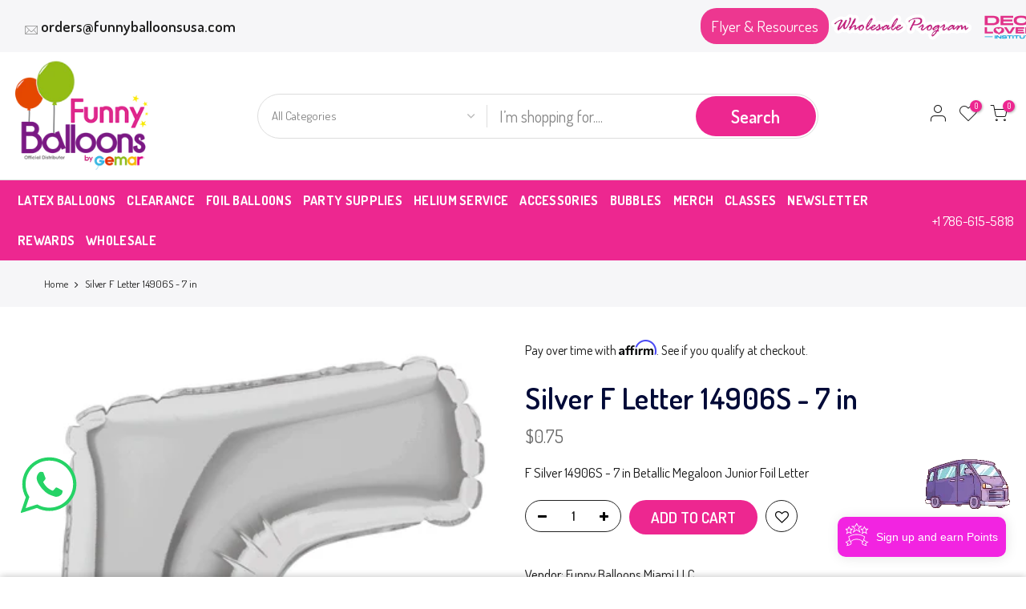

--- FILE ---
content_type: text/html; charset=utf-8
request_url: https://funnyballoonsusa.com/products/silver-f-letter-14906s-7-in
body_size: 54826
content:
<!doctype html>
<html class="no-js" lang="en">
<head>  
  <!-- Added by AVADA Joy -->
 
  <!-- /Added by AVADA Joy -->
  <meta charset="utf-8"> 
  <meta name="viewport" content="width=device-width, initial-scale=1, shrink-to-fit=no, user-scalable=no">
  <meta name="theme-color" content="#010a37">
  <meta name="format-detection" content="telephone=no">
  <link rel="canonical" href="https://funnyballoonsusa.com/products/silver-f-letter-14906s-7-in">
  <link rel="prefetch" as="document" href="https://funnyballoonsusa.com">
  <link rel="dns-prefetch" href="https://cdn.shopify.com" crossorigin>
  <link rel="preconnect" href="https://cdn.shopify.com" crossorigin>
  <link rel="preconnect" href="https://monorail-edge.shopifysvc.com"><link rel="dns-prefetch" href="https://fonts.googleapis.com" crossorigin>
    <link rel="preconnect" href="https://fonts.googleapis.com" crossorigin>
    <link rel="dns-prefetch" href="https://fonts.gstatic.com" crossorigin>
    <link rel="preconnect" href="https://fonts.gstatic.com" crossorigin><link rel="preload" as="style" href="//funnyballoonsusa.com/cdn/shop/t/2/assets/pre_theme.min.css?v=160453675557588234941677018260">
  <link rel="preload" as="style" href="//funnyballoonsusa.com/cdn/shop/t/2/assets/theme.css?enable_css_minification=1&v=177327956390259950331661182539"><title>Silver F Letter 14906S - 7 in &ndash; Funny Balloons Miami LLC</title><meta name="description" content="F Silver 14906S - 7 in Betallic Megaloon Junior Foil Letter"><link rel="shortcut icon" type="image/png" href="//funnyballoonsusa.com/cdn/shop/files/cropped-ka3hriznbh5cgd5adned-180x180_32x.jpg?v=1638238672"><!-- social-meta-tags.liquid --><meta name="keywords" content="Silver F Letter 14906S - 7 in,Funny Balloons Miami LLC,funnyballoonsusa.com"/><meta name="author" content="Cloud Media Pro"><meta property="og:site_name" content="Funny Balloons Miami LLC">
<meta property="og:url" content="https://funnyballoonsusa.com/products/silver-f-letter-14906s-7-in">
<meta property="og:title" content="Silver F Letter 14906S - 7 in">
<meta property="og:type" content="og:product">
<meta property="og:description" content="F Silver 14906S - 7 in Betallic Megaloon Junior Foil Letter"><meta property="product:price:amount" content="0.75">
  <meta property="product:price:amount" content="USD"><meta property="og:image" content="http://funnyballoonsusa.com/cdn/shop/products/14906S_Letter_F_Silver_micro.eps_1200x1200.jpg?v=1668112191"><meta property="og:image:secure_url" content="https://funnyballoonsusa.com/cdn/shop/products/14906S_Letter_F_Silver_micro.eps_1200x1200.jpg?v=1668112191"><meta name="twitter:card" content="summary_large_image">
<meta name="twitter:title" content="Silver F Letter 14906S - 7 in">
<meta name="twitter:description" content="F Silver 14906S - 7 in Betallic Megaloon Junior Foil Letter">
<link href="//funnyballoonsusa.com/cdn/shop/t/2/assets/pre_theme.min.css?v=160453675557588234941677018260" rel="stylesheet" type="text/css" media="all" /><link rel="preload" as="script" href="//funnyballoonsusa.com/cdn/shop/t/2/assets/lazysizes.min.js?v=36113997772709414851638230866">
<link rel="preload" as="script" href="//funnyballoonsusa.com/cdn/shop/t/2/assets/nt_vendor2.min.js?v=160863418413826585771678407275">
<script>document.documentElement.className = document.documentElement.className.replace('no-js', 'yes-js');const t_name = "product",designMode = false,t_cartCount = 0,ThemeNameT4='kalles',ThemeNameT42='ThemeIdT4Kalles',themeIDt4 = 129262420188,ck_hostname = 'kalles-niche-none',ThemeIdT4 = "true",SopEmlT4="katheryn@funnyballoonsusa.com",ThemePuT4 = '#purchase_codet4',t_shop_currency = "USD", t_moneyFormat = "${{amount}}", t_cart_url = "\/cart",t_cartadd_url = "\/cart\/add",t_cartchange_url = "\/cart\/change", pr_re_url = "\/recommendations\/products"; try {var T4AgentNT = (navigator.userAgent.indexOf('Chrome-Lighthouse') == -1)}catch(err){var T4AgentNT = true} function onloadt4relcss(_this) {_this.onload=null;if(T4AgentNT){_this.rel='stylesheet'}} (function () {window.onpageshow = function() {if (performance.navigation.type === 2) {document.dispatchEvent(new CustomEvent('cart:refresh'))} }; })();
var T4stt_str = { 
  "PleaseChoosePrOptions":"Please select some product options before adding this product to your cart.", 
  "will_not_ship":"Will not ship until \u003cspan class=\"jsnt\"\u003e{{date}}\u003c\/span\u003e",
  "will_stock_after":"Will be in stock after \u003cspan class=\"jsnt\"\u003e{{date}}\u003c\/span\u003e",
  "replace_item_atc":"Replace item",
  "replace_item_pre":"Replace item",
  "added_to_cart": "Product was successfully added to your cart.",
  "view_cart": "View cart",
  "continue_shopping": "Continue Shopping",
  "save_js":"-[sale]%",
  "save2_js":"SAVE [sale]%",
  "save3_js":"SAVE [sale]","bannerCountdown":"%D days %H:%M:%S",
  "prItemCountdown":"%D Days %H:%M:%S",
  "countdown_days":"days",
  "countdown_hours":"hr",
  "countdown_mins":"min",
  "countdown_sec":"sc",
  "multiple_rates": "We found [number_of_rates] shipping rates available for [address], starting at [rate].",
  "one_rate": "We found one shipping rate available for [address].",
  "no_rates": "Sorry, we do not ship to this destination.",
  "rate_value": "[rate_title] at [rate]",
  "agree_checkout": "You must agree with the terms and conditions of sales to check out.",
  "added_text_cp":"Compare products"
};
</script>
<link rel="preload" href="//funnyballoonsusa.com/cdn/shop/t/2/assets/style.min.css?v=49095840257411796141638230890" as="style" onload="onloadt4relcss(this)"><link href="//funnyballoonsusa.com/cdn/shop/t/2/assets/theme.css?enable_css_minification=1&amp;v=177327956390259950331661182539" rel="stylesheet" type="text/css" media="all" /><link rel="preload" href="https://fonts.googleapis.com/css?family=Dosis:300,300i,400,400i,500,500i,600,600i,700,700i,800,800i&display=swap" as="style" onload="onloadt4relcss(this)"><link rel="preload" as="style" href="//funnyballoonsusa.com/cdn/shop/t/2/assets/custom.css?v=183044205885915741631759328488"><link href="//funnyballoonsusa.com/cdn/shop/t/2/assets/custom.css?v=183044205885915741631759328488" rel="stylesheet" type="text/css" media="all" /><link rel="preload" href="//funnyballoonsusa.com/cdn/shop/t/2/assets/line-awesome.min.css?v=111603181540343972631679113092" as="style" onload="onloadt4relcss(this)">
<script id="js_lzt4" src="//funnyballoonsusa.com/cdn/shop/t/2/assets/lazysizes.min.js?v=36113997772709414851638230866" defer="defer"></script>
<script src="//funnyballoonsusa.com/cdn/shop/t/2/assets/nt_vendor2.min.js?v=160863418413826585771678407275" defer="defer" id="js_ntt4"
  data-theme='//funnyballoonsusa.com/cdn/shop/t/2/assets/nt_theme.min.js?v=146861671498847108371638230873'
  data-stt='//funnyballoonsusa.com/cdn/shop/t/2/assets/nt_settings.js?enable_js_minification=1&v=160732941445589566251639749358'
  data-cat='//funnyballoonsusa.com/cdn/shop/t/2/assets/cat.min.js?v=180149743316768226151638230842' 
  data-sw='//funnyballoonsusa.com/cdn/shop/t/2/assets/swatch.min.js?v=170665030323921377661638230891'
  data-prjs='//funnyballoonsusa.com/cdn/shop/t/2/assets/produc.min.js?v=66856717831304081821638230879' 
  data-mail='//funnyballoonsusa.com/cdn/shop/t/2/assets/platform_mail.min.js?v=120104920183136925081638230877'
  data-my='//funnyballoonsusa.com/cdn/shop/t/2/assets/my.js?v=111603181540343972631638230870' data-cusp='//funnyballoonsusa.com/cdn/shop/t/2/assets/my.js?v=111603181540343972631638230870' data-cur='//funnyballoonsusa.com/cdn/shop/t/2/assets/my.js?v=111603181540343972631638230870' data-mdl='//funnyballoonsusa.com/cdn/shop/t/2/assets/module.min.js?v=72712877271928395091638230869'
  data-map='//funnyballoonsusa.com/cdn/shop/t/2/assets/maplace.min.js?v=123640464312137447171638230868'
  data-time='//funnyballoonsusa.com/cdn/shop/t/2/assets/spacetime.min.js?v=13434'
  data-ins='//funnyballoonsusa.com/cdn/shop/t/2/assets/nt_instagram.min.js?v=67982783334426809631638230871'
  data-user='//funnyballoonsusa.com/cdn/shop/t/2/assets/interactable.min.js?v=127937966022527975841638230859'
  data-add='//s7.addthis.com/js/300/addthis_widget.js#pubid=ra-56efaa05a768bd19'
  data-klaviyo='//www.klaviyo.com/media/js/public/klaviyo_subscribe.js'
  data-font='iconKalles , fakalles , Pe-icon-7-stroke , Font Awesome 5 Free:n9'
  data-fm='Dosis'
  data-spcmn='//funnyballoonsusa.com/cdn/shopifycloud/storefront/assets/themes_support/shopify_common-5f594365.js'
  data-cust='//funnyballoonsusa.com/cdn/shop/t/2/assets/customerclnt.min.js?v=3252781937110261681638230845'
  data-cusjs='//funnyballoonsusa.com/cdn/shop/t/2/assets/custom.js?v=171133731605446029481694717965'
  data-desadm='//funnyballoonsusa.com/cdn/shop/t/2/assets/des_adm.min.js?v=77163636288758062821638230846'
  data-otherryv='//funnyballoonsusa.com/cdn/shop/t/2/assets/reviewOther.js?enable_js_minification=1&v=72029929378534401331638230886'></script><script>window.performance && window.performance.mark && window.performance.mark('shopify.content_for_header.start');</script><meta id="shopify-digital-wallet" name="shopify-digital-wallet" content="/60993110236/digital_wallets/dialog">
<meta name="shopify-checkout-api-token" content="69a04edac2a81ab614a59a7ed626818a">
<meta id="in-context-paypal-metadata" data-shop-id="60993110236" data-venmo-supported="false" data-environment="production" data-locale="en_US" data-paypal-v4="true" data-currency="USD">
<link rel="alternate" type="application/json+oembed" href="https://funnyballoonsusa.com/products/silver-f-letter-14906s-7-in.oembed">
<script async="async" src="/checkouts/internal/preloads.js?locale=en-US"></script>
<link rel="preconnect" href="https://shop.app" crossorigin="anonymous">
<script async="async" src="https://shop.app/checkouts/internal/preloads.js?locale=en-US&shop_id=60993110236" crossorigin="anonymous"></script>
<script id="apple-pay-shop-capabilities" type="application/json">{"shopId":60993110236,"countryCode":"US","currencyCode":"USD","merchantCapabilities":["supports3DS"],"merchantId":"gid:\/\/shopify\/Shop\/60993110236","merchantName":"Funny Balloons Miami LLC","requiredBillingContactFields":["postalAddress","email","phone"],"requiredShippingContactFields":["postalAddress","email","phone"],"shippingType":"shipping","supportedNetworks":["visa","masterCard","amex","discover","elo","jcb"],"total":{"type":"pending","label":"Funny Balloons Miami LLC","amount":"1.00"},"shopifyPaymentsEnabled":true,"supportsSubscriptions":true}</script>
<script id="shopify-features" type="application/json">{"accessToken":"69a04edac2a81ab614a59a7ed626818a","betas":["rich-media-storefront-analytics"],"domain":"funnyballoonsusa.com","predictiveSearch":true,"shopId":60993110236,"locale":"en"}</script>
<script>var Shopify = Shopify || {};
Shopify.shop = "funnyballoonsusa.myshopify.com";
Shopify.locale = "en";
Shopify.currency = {"active":"USD","rate":"1.0"};
Shopify.country = "US";
Shopify.theme = {"name":"Cloud Media Pro - Pre Halloween SEPT 5","id":129262420188,"schema_name":"Kalles","schema_version":"3.0.0","theme_store_id":null,"role":"main"};
Shopify.theme.handle = "null";
Shopify.theme.style = {"id":null,"handle":null};
Shopify.cdnHost = "funnyballoonsusa.com/cdn";
Shopify.routes = Shopify.routes || {};
Shopify.routes.root = "/";</script>
<script type="module">!function(o){(o.Shopify=o.Shopify||{}).modules=!0}(window);</script>
<script>!function(o){function n(){var o=[];function n(){o.push(Array.prototype.slice.apply(arguments))}return n.q=o,n}var t=o.Shopify=o.Shopify||{};t.loadFeatures=n(),t.autoloadFeatures=n()}(window);</script>
<script>
  window.ShopifyPay = window.ShopifyPay || {};
  window.ShopifyPay.apiHost = "shop.app\/pay";
  window.ShopifyPay.redirectState = null;
</script>
<script id="shop-js-analytics" type="application/json">{"pageType":"product"}</script>
<script defer="defer" async type="module" src="//funnyballoonsusa.com/cdn/shopifycloud/shop-js/modules/v2/client.init-shop-cart-sync_BT-GjEfc.en.esm.js"></script>
<script defer="defer" async type="module" src="//funnyballoonsusa.com/cdn/shopifycloud/shop-js/modules/v2/chunk.common_D58fp_Oc.esm.js"></script>
<script defer="defer" async type="module" src="//funnyballoonsusa.com/cdn/shopifycloud/shop-js/modules/v2/chunk.modal_xMitdFEc.esm.js"></script>
<script type="module">
  await import("//funnyballoonsusa.com/cdn/shopifycloud/shop-js/modules/v2/client.init-shop-cart-sync_BT-GjEfc.en.esm.js");
await import("//funnyballoonsusa.com/cdn/shopifycloud/shop-js/modules/v2/chunk.common_D58fp_Oc.esm.js");
await import("//funnyballoonsusa.com/cdn/shopifycloud/shop-js/modules/v2/chunk.modal_xMitdFEc.esm.js");

  window.Shopify.SignInWithShop?.initShopCartSync?.({"fedCMEnabled":true,"windoidEnabled":true});

</script>
<script>
  window.Shopify = window.Shopify || {};
  if (!window.Shopify.featureAssets) window.Shopify.featureAssets = {};
  window.Shopify.featureAssets['shop-js'] = {"shop-cart-sync":["modules/v2/client.shop-cart-sync_DZOKe7Ll.en.esm.js","modules/v2/chunk.common_D58fp_Oc.esm.js","modules/v2/chunk.modal_xMitdFEc.esm.js"],"init-fed-cm":["modules/v2/client.init-fed-cm_B6oLuCjv.en.esm.js","modules/v2/chunk.common_D58fp_Oc.esm.js","modules/v2/chunk.modal_xMitdFEc.esm.js"],"shop-cash-offers":["modules/v2/client.shop-cash-offers_D2sdYoxE.en.esm.js","modules/v2/chunk.common_D58fp_Oc.esm.js","modules/v2/chunk.modal_xMitdFEc.esm.js"],"shop-login-button":["modules/v2/client.shop-login-button_QeVjl5Y3.en.esm.js","modules/v2/chunk.common_D58fp_Oc.esm.js","modules/v2/chunk.modal_xMitdFEc.esm.js"],"pay-button":["modules/v2/client.pay-button_DXTOsIq6.en.esm.js","modules/v2/chunk.common_D58fp_Oc.esm.js","modules/v2/chunk.modal_xMitdFEc.esm.js"],"shop-button":["modules/v2/client.shop-button_DQZHx9pm.en.esm.js","modules/v2/chunk.common_D58fp_Oc.esm.js","modules/v2/chunk.modal_xMitdFEc.esm.js"],"avatar":["modules/v2/client.avatar_BTnouDA3.en.esm.js"],"init-windoid":["modules/v2/client.init-windoid_CR1B-cfM.en.esm.js","modules/v2/chunk.common_D58fp_Oc.esm.js","modules/v2/chunk.modal_xMitdFEc.esm.js"],"init-shop-for-new-customer-accounts":["modules/v2/client.init-shop-for-new-customer-accounts_C_vY_xzh.en.esm.js","modules/v2/client.shop-login-button_QeVjl5Y3.en.esm.js","modules/v2/chunk.common_D58fp_Oc.esm.js","modules/v2/chunk.modal_xMitdFEc.esm.js"],"init-shop-email-lookup-coordinator":["modules/v2/client.init-shop-email-lookup-coordinator_BI7n9ZSv.en.esm.js","modules/v2/chunk.common_D58fp_Oc.esm.js","modules/v2/chunk.modal_xMitdFEc.esm.js"],"init-shop-cart-sync":["modules/v2/client.init-shop-cart-sync_BT-GjEfc.en.esm.js","modules/v2/chunk.common_D58fp_Oc.esm.js","modules/v2/chunk.modal_xMitdFEc.esm.js"],"shop-toast-manager":["modules/v2/client.shop-toast-manager_DiYdP3xc.en.esm.js","modules/v2/chunk.common_D58fp_Oc.esm.js","modules/v2/chunk.modal_xMitdFEc.esm.js"],"init-customer-accounts":["modules/v2/client.init-customer-accounts_D9ZNqS-Q.en.esm.js","modules/v2/client.shop-login-button_QeVjl5Y3.en.esm.js","modules/v2/chunk.common_D58fp_Oc.esm.js","modules/v2/chunk.modal_xMitdFEc.esm.js"],"init-customer-accounts-sign-up":["modules/v2/client.init-customer-accounts-sign-up_iGw4briv.en.esm.js","modules/v2/client.shop-login-button_QeVjl5Y3.en.esm.js","modules/v2/chunk.common_D58fp_Oc.esm.js","modules/v2/chunk.modal_xMitdFEc.esm.js"],"shop-follow-button":["modules/v2/client.shop-follow-button_CqMgW2wH.en.esm.js","modules/v2/chunk.common_D58fp_Oc.esm.js","modules/v2/chunk.modal_xMitdFEc.esm.js"],"checkout-modal":["modules/v2/client.checkout-modal_xHeaAweL.en.esm.js","modules/v2/chunk.common_D58fp_Oc.esm.js","modules/v2/chunk.modal_xMitdFEc.esm.js"],"shop-login":["modules/v2/client.shop-login_D91U-Q7h.en.esm.js","modules/v2/chunk.common_D58fp_Oc.esm.js","modules/v2/chunk.modal_xMitdFEc.esm.js"],"lead-capture":["modules/v2/client.lead-capture_BJmE1dJe.en.esm.js","modules/v2/chunk.common_D58fp_Oc.esm.js","modules/v2/chunk.modal_xMitdFEc.esm.js"],"payment-terms":["modules/v2/client.payment-terms_Ci9AEqFq.en.esm.js","modules/v2/chunk.common_D58fp_Oc.esm.js","modules/v2/chunk.modal_xMitdFEc.esm.js"]};
</script>
<script>(function() {
  var isLoaded = false;
  function asyncLoad() {
    if (isLoaded) return;
    isLoaded = true;
    var urls = ["https:\/\/chimpstatic.com\/mcjs-connected\/js\/users\/5c9fe011cab2cb8ec0d228540\/5008e63fe19c963fbf22cfe96.js?shop=funnyballoonsusa.myshopify.com","https:\/\/rec.autocommerce.io\/recommender_javascript?shop=funnyballoonsusa.myshopify.com","https:\/\/loy.shopapps.site\/v2\/js\/loyaltiesWidget.js?shop=funnyballoonsusa.myshopify.com","\/\/cdn.shopify.com\/proxy\/c1b41cbe41c02bf51685420804123a3c95ee9a43e967c48751fda539879253b7\/api.goaffpro.com\/loader.js?shop=funnyballoonsusa.myshopify.com\u0026sp-cache-control=cHVibGljLCBtYXgtYWdlPTkwMA","https:\/\/cdn.shopify.com\/s\/files\/1\/0609\/9311\/0236\/t\/2\/assets\/affirmShopify.js?v=1757096379\u0026shop=funnyballoonsusa.myshopify.com"];
    for (var i = 0; i < urls.length; i++) {
      var s = document.createElement('script');
      s.type = 'text/javascript';
      s.async = true;
      s.src = urls[i];
      var x = document.getElementsByTagName('script')[0];
      x.parentNode.insertBefore(s, x);
    }
  };
  if(window.attachEvent) {
    window.attachEvent('onload', asyncLoad);
  } else {
    window.addEventListener('load', asyncLoad, false);
  }
})();</script>
<script id="__st">var __st={"a":60993110236,"offset":-18000,"reqid":"c0cde9b5-3bbf-44bc-9b1a-ed88cca1f135-1769254314","pageurl":"funnyballoonsusa.com\/products\/silver-f-letter-14906s-7-in","u":"826536f2b104","p":"product","rtyp":"product","rid":7476575469788};</script>
<script>window.ShopifyPaypalV4VisibilityTracking = true;</script>
<script id="captcha-bootstrap">!function(){'use strict';const t='contact',e='account',n='new_comment',o=[[t,t],['blogs',n],['comments',n],[t,'customer']],c=[[e,'customer_login'],[e,'guest_login'],[e,'recover_customer_password'],[e,'create_customer']],r=t=>t.map((([t,e])=>`form[action*='/${t}']:not([data-nocaptcha='true']) input[name='form_type'][value='${e}']`)).join(','),a=t=>()=>t?[...document.querySelectorAll(t)].map((t=>t.form)):[];function s(){const t=[...o],e=r(t);return a(e)}const i='password',u='form_key',d=['recaptcha-v3-token','g-recaptcha-response','h-captcha-response',i],f=()=>{try{return window.sessionStorage}catch{return}},m='__shopify_v',_=t=>t.elements[u];function p(t,e,n=!1){try{const o=window.sessionStorage,c=JSON.parse(o.getItem(e)),{data:r}=function(t){const{data:e,action:n}=t;return t[m]||n?{data:e,action:n}:{data:t,action:n}}(c);for(const[e,n]of Object.entries(r))t.elements[e]&&(t.elements[e].value=n);n&&o.removeItem(e)}catch(o){console.error('form repopulation failed',{error:o})}}const l='form_type',E='cptcha';function T(t){t.dataset[E]=!0}const w=window,h=w.document,L='Shopify',v='ce_forms',y='captcha';let A=!1;((t,e)=>{const n=(g='f06e6c50-85a8-45c8-87d0-21a2b65856fe',I='https://cdn.shopify.com/shopifycloud/storefront-forms-hcaptcha/ce_storefront_forms_captcha_hcaptcha.v1.5.2.iife.js',D={infoText:'Protected by hCaptcha',privacyText:'Privacy',termsText:'Terms'},(t,e,n)=>{const o=w[L][v],c=o.bindForm;if(c)return c(t,g,e,D).then(n);var r;o.q.push([[t,g,e,D],n]),r=I,A||(h.body.append(Object.assign(h.createElement('script'),{id:'captcha-provider',async:!0,src:r})),A=!0)});var g,I,D;w[L]=w[L]||{},w[L][v]=w[L][v]||{},w[L][v].q=[],w[L][y]=w[L][y]||{},w[L][y].protect=function(t,e){n(t,void 0,e),T(t)},Object.freeze(w[L][y]),function(t,e,n,w,h,L){const[v,y,A,g]=function(t,e,n){const i=e?o:[],u=t?c:[],d=[...i,...u],f=r(d),m=r(i),_=r(d.filter((([t,e])=>n.includes(e))));return[a(f),a(m),a(_),s()]}(w,h,L),I=t=>{const e=t.target;return e instanceof HTMLFormElement?e:e&&e.form},D=t=>v().includes(t);t.addEventListener('submit',(t=>{const e=I(t);if(!e)return;const n=D(e)&&!e.dataset.hcaptchaBound&&!e.dataset.recaptchaBound,o=_(e),c=g().includes(e)&&(!o||!o.value);(n||c)&&t.preventDefault(),c&&!n&&(function(t){try{if(!f())return;!function(t){const e=f();if(!e)return;const n=_(t);if(!n)return;const o=n.value;o&&e.removeItem(o)}(t);const e=Array.from(Array(32),(()=>Math.random().toString(36)[2])).join('');!function(t,e){_(t)||t.append(Object.assign(document.createElement('input'),{type:'hidden',name:u})),t.elements[u].value=e}(t,e),function(t,e){const n=f();if(!n)return;const o=[...t.querySelectorAll(`input[type='${i}']`)].map((({name:t})=>t)),c=[...d,...o],r={};for(const[a,s]of new FormData(t).entries())c.includes(a)||(r[a]=s);n.setItem(e,JSON.stringify({[m]:1,action:t.action,data:r}))}(t,e)}catch(e){console.error('failed to persist form',e)}}(e),e.submit())}));const S=(t,e)=>{t&&!t.dataset[E]&&(n(t,e.some((e=>e===t))),T(t))};for(const o of['focusin','change'])t.addEventListener(o,(t=>{const e=I(t);D(e)&&S(e,y())}));const B=e.get('form_key'),M=e.get(l),P=B&&M;t.addEventListener('DOMContentLoaded',(()=>{const t=y();if(P)for(const e of t)e.elements[l].value===M&&p(e,B);[...new Set([...A(),...v().filter((t=>'true'===t.dataset.shopifyCaptcha))])].forEach((e=>S(e,t)))}))}(h,new URLSearchParams(w.location.search),n,t,e,['guest_login'])})(!0,!0)}();</script>
<script integrity="sha256-4kQ18oKyAcykRKYeNunJcIwy7WH5gtpwJnB7kiuLZ1E=" data-source-attribution="shopify.loadfeatures" defer="defer" src="//funnyballoonsusa.com/cdn/shopifycloud/storefront/assets/storefront/load_feature-a0a9edcb.js" crossorigin="anonymous"></script>
<script crossorigin="anonymous" defer="defer" src="//funnyballoonsusa.com/cdn/shopifycloud/storefront/assets/shopify_pay/storefront-65b4c6d7.js?v=20250812"></script>
<script data-source-attribution="shopify.dynamic_checkout.dynamic.init">var Shopify=Shopify||{};Shopify.PaymentButton=Shopify.PaymentButton||{isStorefrontPortableWallets:!0,init:function(){window.Shopify.PaymentButton.init=function(){};var t=document.createElement("script");t.src="https://funnyballoonsusa.com/cdn/shopifycloud/portable-wallets/latest/portable-wallets.en.js",t.type="module",document.head.appendChild(t)}};
</script>
<script data-source-attribution="shopify.dynamic_checkout.buyer_consent">
  function portableWalletsHideBuyerConsent(e){var t=document.getElementById("shopify-buyer-consent"),n=document.getElementById("shopify-subscription-policy-button");t&&n&&(t.classList.add("hidden"),t.setAttribute("aria-hidden","true"),n.removeEventListener("click",e))}function portableWalletsShowBuyerConsent(e){var t=document.getElementById("shopify-buyer-consent"),n=document.getElementById("shopify-subscription-policy-button");t&&n&&(t.classList.remove("hidden"),t.removeAttribute("aria-hidden"),n.addEventListener("click",e))}window.Shopify?.PaymentButton&&(window.Shopify.PaymentButton.hideBuyerConsent=portableWalletsHideBuyerConsent,window.Shopify.PaymentButton.showBuyerConsent=portableWalletsShowBuyerConsent);
</script>
<script data-source-attribution="shopify.dynamic_checkout.cart.bootstrap">document.addEventListener("DOMContentLoaded",(function(){function t(){return document.querySelector("shopify-accelerated-checkout-cart, shopify-accelerated-checkout")}if(t())Shopify.PaymentButton.init();else{new MutationObserver((function(e,n){t()&&(Shopify.PaymentButton.init(),n.disconnect())})).observe(document.body,{childList:!0,subtree:!0})}}));
</script>
<link id="shopify-accelerated-checkout-styles" rel="stylesheet" media="screen" href="https://funnyballoonsusa.com/cdn/shopifycloud/portable-wallets/latest/accelerated-checkout-backwards-compat.css" crossorigin="anonymous">
<style id="shopify-accelerated-checkout-cart">
        #shopify-buyer-consent {
  margin-top: 1em;
  display: inline-block;
  width: 100%;
}

#shopify-buyer-consent.hidden {
  display: none;
}

#shopify-subscription-policy-button {
  background: none;
  border: none;
  padding: 0;
  text-decoration: underline;
  font-size: inherit;
  cursor: pointer;
}

#shopify-subscription-policy-button::before {
  box-shadow: none;
}

      </style>

<script>window.performance && window.performance.mark && window.performance.mark('shopify.content_for_header.end');</script>

























<div class="evm-wiser-popup-mainsection"></div>	
<link rel="preload" as="font" href="https://cdn.shopify.com/s/files/1/0609/9311/0236/t/4/assets/revicons.woff?5510888" type="font/woff" crossorigin="anonymous" media="all"/>
<link rel="preload" as="font" href="https://cdn.shopify.com/s/files/1/0609/9311/0236/t/4/assets/fontawesome-webfont.woff2?v=4.7.0" type="font/woff2" crossorigin="anonymous" media="all"/>
<link rel="stylesheet" href="https://cdn.shopify.com/s/files/1/0609/9311/0236/t/4/assets/font-awesome.css?6.5.6.13" type="text/css" />
<link rel="stylesheet" href="https://cdn.shopify.com/s/files/1/0609/9311/0236/t/4/assets/pe-icon-7-stroke.css?6.5.6.13" type="text/css" />
<link rel="stylesheet" href="https://cdn.shopify.com/s/files/1/0609/9311/0236/t/4/assets/rs6.css?6.5.6.13" type="text/css" />

<script type="text/javascript">function setREVStartSize(e){
			//window.requestAnimationFrame(function() {
				window.RSIW = window.RSIW===undefined ? window.innerWidth : window.RSIW;
				window.RSIH = window.RSIH===undefined ? window.innerHeight : window.RSIH;
				try {
					var pw = document.getElementById(e.c).parentNode.offsetWidth,
						newh;
					pw = pw===0 || isNaN(pw) ? window.RSIW : pw;
					e.tabw = e.tabw===undefined ? 0 : parseInt(e.tabw);
					e.thumbw = e.thumbw===undefined ? 0 : parseInt(e.thumbw);
					e.tabh = e.tabh===undefined ? 0 : parseInt(e.tabh);
					e.thumbh = e.thumbh===undefined ? 0 : parseInt(e.thumbh);
					e.tabhide = e.tabhide===undefined ? 0 : parseInt(e.tabhide);
					e.thumbhide = e.thumbhide===undefined ? 0 : parseInt(e.thumbhide);
					e.mh = e.mh===undefined || e.mh=="" || e.mh==="auto" ? 0 : parseInt(e.mh,0);
					if(e.layout==="fullscreen" || e.l==="fullscreen")
						newh = Math.max(e.mh,window.RSIH);
					else{
						e.gw = Array.isArray(e.gw) ? e.gw : [e.gw];
						for (var i in e.rl) if (e.gw[i]===undefined || e.gw[i]===0) e.gw[i] = e.gw[i-1];
						e.gh = e.el===undefined || e.el==="" || (Array.isArray(e.el) && e.el.length==0)? e.gh : e.el;
						e.gh = Array.isArray(e.gh) ? e.gh : [e.gh];
						for (var i in e.rl) if (e.gh[i]===undefined || e.gh[i]===0) e.gh[i] = e.gh[i-1];

						var nl = new Array(e.rl.length),
							ix = 0,
							sl;
						e.tabw = e.tabhide>=pw ? 0 : e.tabw;
						e.thumbw = e.thumbhide>=pw ? 0 : e.thumbw;
						e.tabh = e.tabhide>=pw ? 0 : e.tabh;
						e.thumbh = e.thumbhide>=pw ? 0 : e.thumbh;
						for (var i in e.rl) nl[i] = e.rl[i]<window.RSIW ? 0 : e.rl[i];
						sl = nl[0];
						for (var i in nl) if (sl>nl[i] && nl[i]>0) { sl = nl[i]; ix=i;}
						var m = pw>(e.gw[ix]+e.tabw+e.thumbw) ? 1 : (pw-(e.tabw+e.thumbw)) / (e.gw[ix]);
						newh =  (e.gh[ix] * m) + (e.tabh + e.thumbh);
					}
					if(window.rs_init_css===undefined) window.rs_init_css = document.head.appendChild(document.createElement("style"));
					document.getElementById(e.c).height = newh+"px";
					window.rs_init_css.innerHTML += "#"+e.c+"_wrapper { height: "+newh+"px }";
				} catch(e){
					console.log("Failure at Presize of Slider:" + e)
				}
			//});
		  };</script>
<script type="text/javascript" src = 'https://cdn.shopify.com/s/files/1/0609/9311/0236/t/4/assets/revQuery.js?6.5.6.13' ></script>

  
  <!-- Global site tag (gtag.js) - Google Analytics -->
<script src="https://www.googletagmanager.com/gtag/js?id=UA-105659736-1"></script>
<script>
  window.dataLayer = window.dataLayer || [];
  function gtag(){dataLayer.push(arguments);}
  gtag('js', new Date());

  gtag('config', 'UA-105659736-1');
</script>

  <script>
  document.addEventListener("DOMContentLoaded", function() {
    if (window.location.pathname === '/') {
      document.body.id = 'tema-personalizado';
    }
  });
</script>
<!-- Google tag (gtag.js) -->
<script async src="https://www.googletagmanager.com/gtag/js?id=AW-11383014775">
</script>
<script>
 window.dataLayer = window.dataLayer || [];
 function gtag(){dataLayer.push(arguments);}
 gtag('js', new Date()); gtag('config', 'AW-11383014775');
</script>
  <script>
document.addEventListener("contextmenu", function(event) {
    event.preventDefault();
});
</script>
<style>
  img {
    pointer-events: none;
    user-drag: none;
    -webkit-user-drag: none;
}
 </style> 
  
<!-- Meta Pixel Code -->
<script>
!function(f,b,e,v,n,t,s)
{if(f.fbq)return;n=f.fbq=function(){n.callMethod?
n.callMethod.apply(n,arguments):n.queue.push(arguments)};
if(!f._fbq)f._fbq=n;n.push=n;n.loaded=!0;n.version='2.0';
n.queue=[];t=b.createElement(e);t.async=!0;
t.src=v;s=b.getElementsByTagName(e)[0];
s.parentNode.insertBefore(t,s)}(window, document,'script',
'https://connect.facebook.net/en_US/fbevents.js');
fbq('init', '1034989727278975');
fbq('track', 'PageView');
</script>
<noscript><img height="1" width="1" style="display:none"
src="https://www.facebook.com/tr?id=1034989727278975&ev=PageView&noscript=1"
/></noscript>
<!-- End Meta Pixel Code -->

  <!-- Google Tag Manager -->
<script>(function(w,d,s,l,i){w[l]=w[l]||[];w[l].push({'gtm.start':
new Date().getTime(),event:'gtm.js'});var f=d.getElementsByTagName(s)[0],
j=d.createElement(s),dl=l!='dataLayer'?'&l='+l:'';j.async=true;j.src=
'https://www.googletagmanager.com/gtm.js?id='+i+dl;f.parentNode.insertBefore(j,f);
})(window,document,'script','dataLayer','GTM-KNQ29HMT');</script>
<!-- End Google Tag Manager -->
<!-- BEGIN app block: shopify://apps/ymq-product-options-variants/blocks/app-embed/86b91121-1f62-4e27-9812-b70a823eb918 -->
    <!-- BEGIN app snippet: option.v1 --><script>
    function before_page_load_function(e,t=!1){var o=[],n=!1;if(e.items.forEach((e=>{e.properties&&(e.properties.hasOwnProperty("_YmqOptionVariant")||e.properties.hasOwnProperty("_YmqItemHide"))?(n=!0,o.push(0)):o.push(e.quantity)})),n){if(t)(t=document.createElement("style")).id="before-page-load-dom",t.type="text/css",t.innerHTML="html::before{content: ' ';width: 100%;height: 100%;background-color: #fff;position: fixed;top: 0;left: 0;z-index: 999999;display:block !important;}",document.getElementsByTagName("html").item(0).appendChild(t);fetch(`/cart/update.js?timestamp=${Date.now()}`,{method:"POST",headers:{"Content-Type":"application/json"},body:JSON.stringify({updates:o})}).then((e=>e.json())).then((e=>{location.reload()})).catch((e=>{t&&document.getElementById("before-page-load-dom").remove()}))}}before_page_load_function({"note":null,"attributes":{},"original_total_price":0,"total_price":0,"total_discount":0,"total_weight":0.0,"item_count":0,"items":[],"requires_shipping":false,"currency":"USD","items_subtotal_price":0,"cart_level_discount_applications":[],"checkout_charge_amount":0},!0),fetch(`/cart.js?timestamp=${Date.now()}`,{method:"GET"}).then((e=>e.json())).then((e=>{before_page_load_function(e)}));
</script>


	<style id="ymq-checkout-button-protect">
		[name="checkout"],[name="chekout"], a[href^="/checkout"], a[href="/account/login"].cart__submit, button[type="submit"].btn-order, a.btn.cart__checkout, a.cart__submit, .wc-proceed-to-checkout button, #cart_form .buttons .btn-primary, .ymq-checkout-button{
        	pointer-events: none;
        }
	</style>
	<script>
		function ymq_ready(fn){
			if(document.addEventListener){
				document.addEventListener('DOMContentLoaded',function(){
					document.removeEventListener('DOMContentLoaded',arguments.callee,false);
					fn();
				},false);
			}else if(document.attachEvent){
				document.attachEvent('onreadystatechange',function(){
					if(document.readyState=='complete'){
						document.detachEvent('onreadystatechange',arguments.callee);
						fn();
					}
				});
			}
		}
		ymq_ready(() => {
			setTimeout(function() {
				var ymq_checkout_button_protect = document.getElementById("ymq-checkout-button-protect");
				ymq_checkout_button_protect.remove();
			}, 100);
		})
    </script> 


 

 

 

 










<link href='https://cdn.shopify.com/s/files/1/0411/8639/4277/t/11/assets/ymq-option.css?v=1.1' rel='stylesheet' type="text/css" media="all"> 

<link href='https://option.ymq.cool/option/bottom.css' rel='stylesheet' type="text/css" media="all"> 


<style id="ymq-jsstyle"></style> 

<style id="bndlr-loaded"></style>

<script data-asyncLoad="asyncLoad" data-mw4M5Ya3iFNARE4t="mw4M5Ya3iFNARE4t"> 

    window.bundlerLoaded = true;

	window.ymq_option = window.ymq_option || {}; 

	ymq_option.shop = `funnyballoonsusa.myshopify.com`;
    
    ymq_option.version = 1; 

	ymq_option.token = `6b78a11d4993f05d103559f7cc83a0b774992d56813d43991e0844510da5340e`; 

	ymq_option.timestamp = `1769254314`; 

	ymq_option.customer_id = ``; 

	ymq_option.page = `product`; 
    
    ymq_option.cart = {"note":null,"attributes":{},"original_total_price":0,"total_price":0,"total_discount":0,"total_weight":0.0,"item_count":0,"items":[],"requires_shipping":false,"currency":"USD","items_subtotal_price":0,"cart_level_discount_applications":[],"checkout_charge_amount":0};

    ymq_option.country = {
        iso_code: `US`,
        currency: `USD`,
        name: `United States`
    };
    

	ymq_option.ymq_option_branding = {}; 
	  
		ymq_option.ymq_option_branding = {"button":{"--button-background-checked-color":"#000000","--button-background-color":"#FFFFFF","--button-background-disabled-color":"#FFFFFF","--button-border-checked-color":"#000000","--button-border-color":"#000000","--button-border-disabled-color":"#000000","--button-font-checked-color":"#FFFFFF","--button-font-disabled-color":"#cccccc","--button-font-color":"#000000","--button-border-radius":"4","--button-font-size":"16","--button-line-height":"20","--button-margin-l-r":"4","--button-margin-u-d":"4","--button-padding-l-r":"16","--button-padding-u-d":"10"},"radio":{"--radio-border-color":"#BBC1E1","--radio-border-checked-color":"#BBC1E1","--radio-border-disabled-color":"#BBC1E1","--radio-border-hover-color":"#BBC1E1","--radio-background-color":"#FFFFFF","--radio-background-checked-color":"#275EFE","--radio-background-disabled-color":"#E1E6F9","--radio-background-hover-color":"#FFFFFF","--radio-inner-color":"#E1E6F9","--radio-inner-checked-color":"#FFFFFF","--radio-inner-disabled-color":"#FFFFFF"},"input":{"--input-background-checked-color":"#FFFFFF","--input-background-color":"#FFFFFF","--input-border-checked-color":"#000000","--input-border-color":"#717171","--input-font-checked-color":"#000000","--input-font-color":"#000000","--input-border-radius":"4","--input-font-size":"14","--input-padding-l-r":"16","--input-padding-u-d":"9","--input-width":"100","--input-max-width":"400"},"select":{"--select-border-color":"#000000","--select-border-checked-color":"#000000","--select-background-color":"#FFFFFF","--select-background-checked-color":"#FFFFFF","--select-font-color":"#000000","--select-font-checked-color":"#000000","--select-option-background-color":"#FFFFFF","--select-option-background-checked-color":"#F5F9FF","--select-option-background-disabled-color":"#FFFFFF","--select-option-font-color":"#000000","--select-option-font-checked-color":"#000000","--select-option-font-disabled-color":"#CCCCCC","--select-padding-u-d":"9","--select-padding-l-r":"16","--select-option-padding-u-d":"9","--select-option-padding-l-r":"16","--select-width":"100","--select-max-width":"400","--select-font-size":"14","--select-border-radius":"0"},"multiple":{"--multiple-background-color":"#F5F9FF","--multiple-font-color":"#000000","--multiple-padding-u-d":"2","--multiple-padding-l-r":"8","--multiple-font-size":"12","--multiple-border-radius":"0"},"img":{"--img-border-color":"#E1E1E1","--img-border-checked-color":"#000000","--img-border-disabled-color":"#000000","--img-width":"50","--img-height":"50","--img-margin-u-d":"2","--img-margin-l-r":"2","--img-border-radius":"4"},"upload":{"--upload-background-color":"#409EFF","--upload-font-color":"#FFFFFF","--upload-border-color":"#409EFF","--upload-padding-u-d":"12","--upload-padding-l-r":"20","--upload-font-size":"12","--upload-border-radius":"4"},"cart":{"--cart-border-color":"#000000","--buy-border-color":"#000000","--cart-border-hover-color":"#000000","--buy-border-hover-color":"#000000","--cart-background-color":"#000000","--buy-background-color":"#000000","--cart-background-hover-color":"#000000","--buy-background-hover-color":"#000000","--cart-font-color":"#FFFFFF","--buy-font-color":"#FFFFFF","--cart-font-hover-color":"#FFFFFF","--buy-font-hover-color":"#FFFFFF","--cart-padding-u-d":"12","--cart-padding-l-r":"16","--buy-padding-u-d":"12","--buy-padding-l-r":"16","--cart-margin-u-d":"4","--cart-margin-l-r":"0","--buy-margin-u-d":"4","--buy-margin-l-r":"0","--cart-width":"100","--cart-max-width":"800","--buy-width":"100","--buy-max-width":"800","--cart-font-size":"14","--cart-border-radius":"0","--buy-font-size":"14","--buy-border-radius":"0"},"quantity":{"--quantity-border-color":"#A6A3A3","--quantity-font-color":"#000000","--quantity-background-color":"#FFFFFF","--quantity-width":"150","--quantity-height":"40","--quantity-font-size":"14","--quantity-border-radius":"0"},"global":{"--global-title-color":"#000000","--global-help-color":"#000000","--global-error-color":"#DC3545","--global-title-font-size":"14","--global-help-font-size":"12","--global-error-font-size":"12","--global-margin-top":"0","--global-margin-bottom":"20","--global-margin-left":"0","--global-margin-right":"0","--global-title-margin-top":"0","--global-title-margin-bottom":"5","--global-title-margin-left":"0","--global-title-margin-right":"0","--global-help-margin-top":"5","--global-help-margin-bottom":"0","--global-help-margin-left":"0","--global-help-margin-right":"0","--global-error-margin-top":"5","--global-error-margin-bottom":"0","--global-error-margin-left":"0","--global-error-margin-right":"0"},"discount":{"--new-discount-normal-color":"#1878B9","--new-discount-error-color":"#E22120","--new-discount-layout":"flex-end"},"lan":{"require":"This is a required field.","email":"Please enter a valid email address.","phone":"Please enter the correct phone.","number":"Please enter an number.","integer":"Please enter an integer.","min_char":"Please enter no less than %s characters.","max_char":"Please enter no more than %s characters.","max_s":"Please choose less than %s options.","min_s":"Please choose more than %s options.","total_s":"Please choose %s options.","min":"Please enter no less than %s.","max":"Please enter no more than %s.","currency":"USD","sold_out":"sold out","please_choose":"Please choose","add_to_cart":"ADD TO CART","buy_it_now":"BUY IT NOW","add_price_text":"Selection will add %s to the price","discount_code":"Discount code","application":"Apply","discount_error1":"Enter a valid discount code","discount_error2":"discount code isn't valid for the items in your cart"},"price":{"--price-border-color":"#000000","--price-background-color":"#FFFFFF","--price-font-color":"#000000","--price-price-font-color":"#03de90","--price-padding-u-d":"9","--price-padding-l-r":"16","--price-width":"100","--price-max-width":"400","--price-font-size":"14","--price-border-radius":"0"},"extra":{"is_show":"0","plan":1,"quantity-box":"0","price-value":"3,4,15,6,16,7","variant-original-margin-bottom":"15","strong-dorp-down":0,"radio-unchecked":1,"close-cart-rate":1,"automic-swatch-ajax":1,"img-option-bigger":0,"add-button-reload":1,"version":200,"img_cdn":1,"show_wholesale_pricing_fixed":0,"real-time-upload":1,"buy-now-new":1,"option_value_split":", ","form-box-new":1,"tooltip_type":"none","init-variant-type":"3","variant-original":"1","open-theme-ajax-cart":"1","make-sku":0}}; 
	 
        
    
    
    
        
        
    
        
        
    
        
        
    
        
        
    
        
        
    
        
        
    
        
        
    
        
        
    
        
        
    
        
        
    
    

	 

		ymq_option.product = {"id":7476575469788,"title":"Silver F Letter 14906S - 7 in","handle":"silver-f-letter-14906s-7-in","description":"\u003cp\u003eF Silver 14906S - 7 in\u003c\/p\u003e\n\u003cp\u003e\u003cspan data-mce-fragment=\"1\"\u003eBetallic Megaloon Junior Foil Letter\u003c\/span\u003e\u003c\/p\u003e","published_at":"2021-12-06T18:48:33-05:00","created_at":"2021-12-06T18:48:33-05:00","vendor":"Funny Balloons Miami LLC","type":"Betallic Mini Shape Letter Balloon","tags":["7 in","Betallic","Foil Balloons","Letters","Letters Silver Mini","Megaloon Junior","Mini Shapes","Silver"],"price":75,"price_min":75,"price_max":75,"available":true,"price_varies":false,"compare_at_price":null,"compare_at_price_min":0,"compare_at_price_max":0,"compare_at_price_varies":false,"variants":[{"id":42154596270300,"title":"Default Title","option1":"Default Title","option2":null,"option3":null,"sku":"00000014906S","requires_shipping":true,"taxable":true,"featured_image":null,"available":true,"name":"Silver F Letter 14906S - 7 in","public_title":null,"options":["Default Title"],"price":75,"weight":5,"compare_at_price":null,"inventory_management":"shopify","barcode":"00000014906S","requires_selling_plan":false,"selling_plan_allocations":[]}],"images":["\/\/funnyballoonsusa.com\/cdn\/shop\/products\/14906S_Letter_F_Silver_micro.eps.jpg?v=1668112191"],"featured_image":"\/\/funnyballoonsusa.com\/cdn\/shop\/products\/14906S_Letter_F_Silver_micro.eps.jpg?v=1668112191","options":["Title"],"media":[{"alt":null,"id":30811394506972,"position":1,"preview_image":{"aspect_ratio":0.613,"height":600,"width":368,"src":"\/\/funnyballoonsusa.com\/cdn\/shop\/products\/14906S_Letter_F_Silver_micro.eps.jpg?v=1668112191"},"aspect_ratio":0.613,"height":600,"media_type":"image","src":"\/\/funnyballoonsusa.com\/cdn\/shop\/products\/14906S_Letter_F_Silver_micro.eps.jpg?v=1668112191","width":368}],"requires_selling_plan":false,"selling_plan_groups":[],"content":"\u003cp\u003eF Silver 14906S - 7 in\u003c\/p\u003e\n\u003cp\u003e\u003cspan data-mce-fragment=\"1\"\u003eBetallic Megaloon Junior Foil Letter\u003c\/span\u003e\u003c\/p\u003e"}; 

		ymq_option.ymq_has_only_default_variant = true; 
		 

        
            ymq_option.ymq_status = {}; 
             

            ymq_option.ymq_variantjson = {}; 
             

            ymq_option.ymq_option_data = {}; 
            

            ymq_option.ymq_option_condition = {}; 
             
        
        
        ymq_option.product_collections = {};
        
            ymq_option.product_collections[413567156444] = {"id":413567156444,"handle":"foil-balloons-1","title":"Foil Balloons","updated_at":"2026-01-23T15:51:56-05:00","body_html":"","published_at":"2022-11-28T15:25:32-05:00","sort_order":"created-desc","template_suffix":"","disjunctive":true,"rules":[{"column":"tag","relation":"equals","condition":"Foil balloon"},{"column":"tag","relation":"equals","condition":"Foil Balloons"}],"published_scope":"global"};
        
            ymq_option.product_collections[448133103836] = {"id":448133103836,"handle":"foil-balloons-home-collection","title":"Foil Balloons home collection","updated_at":"2026-01-23T15:51:56-05:00","body_html":"","published_at":"2025-03-24T11:08:33-04:00","sort_order":"created-desc","template_suffix":"","disjunctive":false,"rules":[{"column":"tag","relation":"equals","condition":"Foil Balloons"}],"published_scope":"global"};
        
            ymq_option.product_collections[432066265308] = {"id":432066265308,"handle":"gemar-products","title":"Gemar Products","updated_at":"2026-01-23T15:51:56-05:00","body_html":"","published_at":"2024-06-27T16:40:07-04:00","sort_order":"best-selling","template_suffix":"","disjunctive":true,"rules":[{"column":"tag","relation":"equals","condition":"Gemar"},{"column":"variant_inventory","relation":"greater_than","condition":"0"}],"published_scope":"global"};
        
            ymq_option.product_collections[418311045340] = {"id":418311045340,"handle":"letter-silver-7","title":"Letter Silver - 7\"","updated_at":"2026-01-11T07:11:34-05:00","body_html":"","published_at":"2023-10-19T18:07:14-04:00","sort_order":"alpha-asc","template_suffix":"","disjunctive":false,"rules":[{"column":"tag","relation":"equals","condition":"Letters Silver Mini"}],"published_scope":"global"};
        
            ymq_option.product_collections[396985368796] = {"id":396985368796,"handle":"letters","title":"Letters","updated_at":"2026-01-22T07:10:24-05:00","body_html":"","published_at":"2021-12-13T22:38:30-05:00","sort_order":"best-selling","template_suffix":"","disjunctive":true,"rules":[{"column":"tag","relation":"equals","condition":"Letter"},{"column":"tag","relation":"equals","condition":"Letters"}],"published_scope":"global"};
        
            ymq_option.product_collections[418303803612] = {"id":418303803612,"handle":"mini-shapes","title":"Mini Shapes","updated_at":"2026-01-23T15:51:56-05:00","body_html":"","published_at":"2023-10-19T14:33:42-04:00","sort_order":"created-desc","template_suffix":"","disjunctive":false,"rules":[{"column":"tag","relation":"equals","condition":"Mini Shapes"}],"published_scope":"global"};
        

        ymq_option.ymq_template_options = {};
        ymq_option.ymq_option_template = {};
  		ymq_option.ymq_option_template_condition = {}; 
        
        
        

        
            ymq_option.ymq_option_template_sort = `1,2,3,5,6`;
        

        
            ymq_option.ymq_option_template_sort_before = false;
        
        
        ymq_option.ymq_option_template_c_t = {};
  		ymq_option.ymq_option_template_condition_c_t = {};
        ymq_option.ymq_option_template_assign_c_t = {};


        
        
        

        
            
            
                
                
                
                    ymq_option.ymq_template_options[`tem1`] = {"template":{"ymq1tem1":{"id":"1tem1","type":"3","options":{"1tem1_1":{"link":"","allow_link":0,"add_price_type":1,"variant_id":0,"handle":"","product_id":0,"variant_price":0,"variant_title":"","weight":"","sku":"","id":"1tem1_1","price":"","cost_price":"","option_discount_type":"1","option_discount":"","option_percentage_discount":"","percentage_price":"","price_type":"1","value":"Deflated","hasstock":1,"one_time":"0","default":"0","canvas_type":"2","canvas1":"","canvas2":"","qty_input":0},"1tem1_2":{"link":"","allow_link":0,"add_price_type":1,"variant_id":0,"handle":"","product_id":0,"variant_price":0,"variant_title":"","weight":"","sku":"","id":"1tem1_2","price":"2.75","cost_price":"","option_discount_type":"1","option_discount":"","option_percentage_discount":"","percentage_price":"","price_type":"1","value":"Inflated with helium (store pickup only)","hasstock":1,"one_time":"0","default":"0","canvas_type":"2","canvas1":"","canvas2":"","qty_input":0}},"label":"How do you want the balloon?","alert_text":"","a_t1":"","a_t2":"","a_width":"700","is_a":1,"open_new_window":1,"is_get_to_cart":1,"unbundle_variant":0,"bundle_variant_type":"1","onetime":0,"required":"0","column_width":"","tooltip":"","tooltip_position":"1","hide_title":"0","class":"","help":"","min_s":"","max_s":"","sb":0},"ymq1tem3":{"id":"1tem3","type":"6","options":{"1tem3_1":{"link":"","allow_link":0,"add_price_type":1,"variant_id":0,"handle":"","product_id":0,"variant_price":0,"variant_title":"","weight":"","sku":"","id":"1tem3_1","price":"","cost_price":"","option_discount_type":"1","option_discount":"","option_percentage_discount":"","percentage_price":"","price_type":"1","value":"Accepted","hasstock":1,"one_time":"0","default":"0","canvas_type":"2","canvas1":"","canvas2":"","qty_input":0}},"label":"I accept this product is available for pick up in store only","required":1,"open_new_window":1,"is_get_to_cart":1,"unbundle_variant":0,"bundle_variant_type":"1","onetime":0,"column_width":"","tooltip":"","tooltip_position":"1","hide_title":"0","class":"","help":"","alert_text":"","a_t1":"","a_t2":"","a_width":"700","style":"1","min_s":"","max_s":""},"ymq1tem2":{"id":"1tem2","type":"6","options":{"1tem2_1":{"link":"","allow_link":0,"add_price_type":1,"variant_id":0,"handle":"","product_id":0,"variant_price":0,"variant_title":"","weight":"","sku":"","id":"1tem2_1","price":"","cost_price":"","option_discount_type":"1","option_discount":"","option_percentage_discount":"","percentage_price":"","price_type":"1","value":"Accepted","hasstock":1,"one_time":"0","default":"0","canvas_type":"2","canvas1":"","canvas2":"","qty_input":0}},"label":"I accept the Terms and Conditions","open_new_window":1,"is_get_to_cart":1,"unbundle_variant":0,"bundle_variant_type":"1","onetime":0,"required":1,"column_width":"","tooltip":"","tooltip_position":"1","hide_title":"0","class":"","help":"","alert_text":"","a_t1":"","a_t2":"","a_width":"700","style":"1","min_s":"","max_s":""}},"condition":{"1tem3":{"type":"1","andor":"||","show":"1","children":"","options":{"1":{"type":"1","id":"1tem1","option_type":3,"value":"1tem1_2"}}}},"assign":{"type":1,"manual":{"tag":"","collection":"","product":""},"automate":{"type":"1","data":{"1":{"tem_condition":"5","tem_condition_type":"1","tem_condition_value":"Foil with helium"}}}}};
                    ymq_option.ymq_option_template_c_t[`tem1`] = ymq_option.ymq_template_options[`tem1`]['template'];
                    ymq_option.ymq_option_template_condition_c_t[`tem1`] = ymq_option.ymq_template_options[`tem1`]['condition'];
                    ymq_option.ymq_option_template_assign_c_t[`tem1`] = ymq_option.ymq_template_options[`tem1`]['assign'];
                
            
                
                
                
                    ymq_option.ymq_template_options[`tem2`] = {"template":{"ymq2tem1":{"id":"2tem1","type":"3","options":{"2tem1_1":{"link":"","allow_link":0,"add_price_type":1,"variant_id":0,"handle":"","product_id":0,"variant_price":0,"variant_title":"","weight":"","sku":"","id":"2tem1_1","price":"","cost_price":"","option_discount_type":"1","option_discount":"","option_percentage_discount":"","percentage_price":"","price_type":"1","value":"Foil balloons without helium.","hasstock":1,"one_time":"0","default":"0","canvas_type":"2","canvas1":"","canvas2":"","qty_input":0},"2tem1_2":{"link":"","allow_link":0,"add_price_type":1,"variant_id":0,"handle":"","product_id":0,"variant_price":0,"variant_title":"","weight":"","sku":"","id":"2tem1_2","price":"7.5","cost_price":"","option_discount_type":"1","option_discount":"","option_percentage_discount":"","percentage_price":"","price_type":"1","value":"Foil balloons filled with helium.","hasstock":1,"one_time":"0","default":"0","canvas_type":"2","canvas1":"","canvas2":"","qty_input":0}},"label":"Variety of Foil Balloons: With and Without Helium Options Available!","alert_text":"","a_t1":"","a_t2":"","a_width":"700","is_a":1,"open_new_window":1,"is_get_to_cart":1,"unbundle_variant":0,"bundle_variant_type":"1","onetime":0,"required":"0","column_width":"","tooltip":"","tooltip_position":"1","hide_title":"0","class":"","help":"","min_s":"","max_s":""},"ymq2tem2":{"id":"2tem2","type":"6","options":{"2tem2_1":{"link":"","allow_link":0,"add_price_type":1,"variant_id":0,"handle":"","product_id":0,"variant_price":0,"variant_title":"","weight":"","sku":"","id":"2tem2_1","price":"","cost_price":"","option_discount_type":"1","option_discount":"","option_percentage_discount":"","percentage_price":"","price_type":"1","value":"Accepted","hasstock":1,"one_time":"0","default":"0","canvas_type":"2","canvas1":"","canvas2":"","qty_input":0}},"label":"Terms and Conditions of Use","open_new_window":1,"is_get_to_cart":1,"unbundle_variant":0,"bundle_variant_type":"1","onetime":0,"required":1,"column_width":"","tooltip":"","tooltip_position":"1","hide_title":"0","class":"","help":"","alert_text":"","a_t1":"","a_t2":"","a_width":"700","style":"1","min_s":"","max_s":""}},"condition":{},"assign":{"type":0,"manual":{"tag":"Deconumbers with helium","collection":"","product":""},"automate":{"type":"1","data":{"1":{"tem_condition":1,"tem_condition_type":1,"tem_condition_value":""}}}}};
                    ymq_option.ymq_option_template_c_t[`tem2`] = ymq_option.ymq_template_options[`tem2`]['template'];
                    ymq_option.ymq_option_template_condition_c_t[`tem2`] = ymq_option.ymq_template_options[`tem2`]['condition'];
                    ymq_option.ymq_option_template_assign_c_t[`tem2`] = ymq_option.ymq_template_options[`tem2`]['assign'];
                
            
                
                
                
                    ymq_option.ymq_template_options[`tem3`] = {"template":{"ymq3tem3":{"id":"3tem3","type":"5","options":{"3tem3_1":{"link":"","allow_link":0,"add_price_type":1,"variant_id":0,"handle":"","product_id":0,"variant_price":0,"variant_title":"","weight":"","sku":"","id":"3tem3_1","price":"","cost_price":"","option_discount_type":"1","option_discount":"","option_percentage_discount":"","percentage_price":"","price_type":"1","value":"#001 White","hasstock":1,"one_time":"0","default":"0","canvas_type":"2","canvas1":"","canvas2":"https://cdn.shopify.com/s/files/1/0609/9311/0236/files/white_12in.webp?v=1714690499","qty_input":0},"3tem3_2":{"link":"","allow_link":0,"add_price_type":1,"variant_id":0,"handle":"","product_id":0,"variant_price":0,"variant_title":"","weight":"","sku":"","id":"3tem3_2","price":"","cost_price":"","option_discount_type":"1","option_discount":"","option_percentage_discount":"","percentage_price":"","price_type":"1","value":"#002 Yellow","hasstock":1,"one_time":"0","default":"0","canvas_type":"2","canvas1":"","canvas2":"https://cdn.shopify.com/s/files/1/0609/9311/0236/files/yellow_12in.webp?v=1714690499","qty_input":0},"3tem3_3":{"link":"","allow_link":0,"add_price_type":1,"variant_id":0,"handle":"","product_id":0,"variant_price":0,"variant_title":"","weight":"","sku":"","id":"3tem3_3","price":"","cost_price":"","option_discount_type":"1","option_discount":"","option_percentage_discount":"","percentage_price":"","price_type":"1","value":"#004 Orange","hasstock":1,"one_time":"0","default":"0","canvas_type":"2","canvas1":"","canvas2":"https://cdn.shopify.com/s/files/1/0609/9311/0236/files/orange_12in.webp?v=1714690499","qty_input":0},"3tem3_4":{"link":"","allow_link":0,"add_price_type":1,"variant_id":0,"handle":"","product_id":0,"variant_price":0,"variant_title":"","weight":"","sku":"","id":"3tem3_4","price":"","cost_price":"","option_discount_type":"1","option_discount":"","option_percentage_discount":"","percentage_price":"","price_type":"1","value":"#045 Red","hasstock":1,"one_time":"0","default":"0","canvas_type":"2","canvas1":"","canvas2":"https://cdn.shopify.com/s/files/1/0609/9311/0236/files/red_12in.webp?v=1714690499","qty_input":0},"3tem3_5":{"link":"","allow_link":0,"add_price_type":1,"variant_id":0,"handle":"","product_id":0,"variant_price":0,"variant_title":"","weight":"","sku":"","id":"3tem3_5","price":"","cost_price":"","option_discount_type":"1","option_discount":"","option_percentage_discount":"","percentage_price":"","price_type":"1","value":"#073 Baby Pink","hasstock":1,"one_time":"0","default":"0","canvas_type":"2","canvas1":"","canvas2":"https://cdn.shopify.com/s/files/1/0609/9311/0236/files/baby_pink_12in.webp?v=1714690499","qty_input":0},"3tem3_6":{"link":"","allow_link":0,"add_price_type":1,"variant_id":0,"handle":"","product_id":0,"variant_price":0,"variant_title":"","weight":"","sku":"","id":"3tem3_6","price":"","cost_price":"","option_discount_type":"1","option_discount":"","option_percentage_discount":"","percentage_price":"","price_type":"1","value":"#007 Fuchsia","hasstock":1,"one_time":"0","default":"0","canvas_type":"2","canvas1":"","canvas2":"https://cdn.shopify.com/s/files/1/0609/9311/0236/files/fuchsia_12in.webp?v=1714690499","qty_input":0},"3tem3_7":{"link":"","allow_link":0,"add_price_type":1,"variant_id":0,"handle":"","product_id":0,"variant_price":0,"variant_title":"","weight":"","sku":"","id":"3tem3_7","price":"","cost_price":"","option_discount_type":"1","option_discount":"","option_percentage_discount":"","percentage_price":"","price_type":"1","value":"#079 Lilac","hasstock":1,"one_time":"0","default":"0","canvas_type":"2","canvas1":"","canvas2":"https://cdn.shopify.com/s/files/1/0609/9311/0236/files/lilac_12in.webp?v=1714690499","qty_input":0},"3tem3_8":{"link":"","allow_link":0,"add_price_type":1,"variant_id":0,"handle":"","product_id":0,"variant_price":0,"variant_title":"","weight":"","sku":"","id":"3tem3_8","price":"","cost_price":"","option_discount_type":"1","option_discount":"","option_percentage_discount":"","percentage_price":"","price_type":"1","value":"#008 Purple","hasstock":1,"one_time":"0","default":"0","canvas_type":"2","canvas1":"","canvas2":"https://cdn.shopify.com/s/files/1/0609/9311/0236/files/purple_12in.webp?v=1714690499","qty_input":0},"3tem3_9":{"link":"","allow_link":0,"add_price_type":1,"variant_id":0,"handle":"","product_id":0,"variant_price":0,"variant_title":"","weight":"","sku":"","id":"3tem3_9","price":"","cost_price":"","option_discount_type":"1","option_discount":"","option_percentage_discount":"","percentage_price":"","price_type":"1","value":"#072 Blue","hasstock":1,"one_time":"0","default":"0","canvas_type":"2","canvas1":"","canvas2":"https://cdn.shopify.com/s/files/1/0609/9311/0236/files/baby_blue_12in.webp?v=1714690499","qty_input":0},"3tem3_10":{"link":"","allow_link":0,"add_price_type":1,"variant_id":0,"handle":"","product_id":0,"variant_price":0,"variant_title":"","weight":"","sku":"","id":"3tem3_10","price":"","cost_price":"","option_discount_type":"1","option_discount":"","option_percentage_discount":"","percentage_price":"","price_type":"1","value":"#102 Navy","hasstock":1,"one_time":"0","default":"0","canvas_type":"2","canvas1":"","canvas2":"https://cdn.shopify.com/s/files/1/0609/9311/0236/files/navy_12in.webp?v=1714690499","qty_input":0},"3tem3_11":{"link":"","allow_link":0,"add_price_type":1,"variant_id":0,"handle":"","product_id":0,"variant_price":0,"variant_title":"","weight":"","sku":"","id":"3tem3_11","price":"","cost_price":"","option_discount_type":"1","option_discount":"","option_percentage_discount":"","percentage_price":"","price_type":"1","value":"#011 Light Green","hasstock":1,"one_time":"0","default":"0","canvas_type":"2","canvas1":"","canvas2":"https://cdn.shopify.com/s/files/1/0609/9311/0236/files/light_green_12in.webp?v=1714690499","qty_input":0},"3tem3_12":{"link":"","allow_link":0,"add_price_type":1,"variant_id":0,"handle":"","product_id":0,"variant_price":0,"variant_title":"","weight":"","sku":"","id":"3tem3_12","price":"","cost_price":"","option_discount_type":"1","option_discount":"","option_percentage_discount":"","percentage_price":"","price_type":"1","value":"#012 Green","hasstock":1,"one_time":"0","default":"0","canvas_type":"2","canvas1":"","canvas2":"https://cdn.shopify.com/s/files/1/0609/9311/0236/files/green_12in.webp?v=1714690500","qty_input":0},"3tem3_13":{"link":"","allow_link":0,"add_price_type":1,"variant_id":0,"handle":"","product_id":0,"variant_price":0,"variant_title":"","weight":"","sku":"","id":"3tem3_13","price":"","cost_price":"","option_discount_type":"1","option_discount":"","option_percentage_discount":"","percentage_price":"","price_type":"1","value":"#014 Black","hasstock":1,"one_time":"0","default":"0","canvas_type":"2","canvas1":"","canvas2":"https://cdn.shopify.com/s/files/1/0609/9311/0236/files/black_12in.webp?v=1714690499","qty_input":0},"3tem3_14":{"link":"","allow_link":0,"add_price_type":1,"variant_id":0,"handle":"","product_id":0,"variant_price":0,"variant_title":"","weight":"","sku":"","id":"3tem3_14","price":"0.15","cost_price":"","option_discount_type":"1","option_discount":"","option_percentage_discount":"","percentage_price":"","price_type":"1","value":"#088 Shiny Gold","hasstock":1,"one_time":"0","default":"0","canvas_type":"2","canvas1":"","canvas2":"https://cdn.shopify.com/s/files/1/0609/9311/0236/files/shiny_gold_13in.webp?v=1714690499","qty_input":0},"3tem3_15":{"link":"","allow_link":0,"add_price_type":1,"variant_id":0,"handle":"","product_id":0,"variant_price":0,"variant_title":"","weight":"","sku":"","id":"3tem3_15","price":"0.15","cost_price":"","option_discount_type":"1","option_discount":"","option_percentage_discount":"","percentage_price":"","price_type":"1","value":"#089 Shiny Silver","hasstock":1,"one_time":"0","default":"0","canvas_type":"2","canvas1":"","canvas2":"https://cdn.shopify.com/s/files/1/0609/9311/0236/files/shiny_silver_13in.webp?v=1714690499","qty_input":0},"3tem3_16":{"link":"","allow_link":0,"add_price_type":1,"variant_id":0,"handle":"","product_id":0,"variant_price":0,"variant_title":"","weight":"","sku":"","id":"3tem3_16","price":"0.15","cost_price":"","option_discount_type":"1","option_discount":"","option_percentage_discount":"","percentage_price":"","price_type":"1","value":"#096 Shiny Rose Gold","hasstock":1,"one_time":"0","default":"0","canvas_type":"2","canvas1":"","canvas2":"https://cdn.shopify.com/s/files/1/0609/9311/0236/files/shiny_rose_gold_13in.webp?v=1714690499","qty_input":0}},"label":"Color ","open_new_window":1,"is_get_to_cart":1,"unbundle_variant":0,"bundle_variant_type":"1","onetime":0,"required":"0","column_width":"","tooltip":"","tooltip_position":"1","hide_title":"0","class":"","help":"","alert_text":"","a_t1":"","a_t2":"","a_width":"700","style":"1","width":"","height":"","b_radius":"","zoom":"1","min_s":"","max_s":"","sb":0},"ymq3tem1":{"id":"3tem1","type":"6","options":{"3tem1_1":{"link":"","allow_link":0,"add_price_type":1,"variant_id":0,"handle":"","product_id":0,"variant_price":0,"variant_title":"","weight":"","sku":"","id":"3tem1_1","price":"","cost_price":"","option_discount_type":"1","option_discount":"","option_percentage_discount":"","percentage_price":"","price_type":"1","value":"I read and I agree","hasstock":1,"one_time":"0","default":"0","canvas_type":"2","canvas1":"","canvas2":"","qty_input":0}},"label":"Terms and Conditions of Use","required":1,"open_new_window":1,"is_get_to_cart":1,"unbundle_variant":0,"bundle_variant_type":"1","onetime":0,"column_width":"","tooltip":"","tooltip_position":"1","hide_title":"0","class":"","help":"","alert_text":"","a_t1":"","a_t2":"","a_width":"700","style":"1","min_s":"","max_s":""}},"condition":{},"assign":{"type":0,"manual":{"tag":"","collection":"","product":"8519523238108,8948514128092"},"automate":{"type":"1","data":{"1":{"tem_condition":"5","tem_condition_type":"1","tem_condition_value":"Latex with helium"}}}}};
                    ymq_option.ymq_option_template_c_t[`tem3`] = ymq_option.ymq_template_options[`tem3`]['template'];
                    ymq_option.ymq_option_template_condition_c_t[`tem3`] = ymq_option.ymq_template_options[`tem3`]['condition'];
                    ymq_option.ymq_option_template_assign_c_t[`tem3`] = ymq_option.ymq_template_options[`tem3`]['assign'];
                
            
                
                
                
                    ymq_option.ymq_template_options[`tem5`] = {"template":{"ymq5tem3":{"id":"5tem3","type":"5","options":{"5tem3_1":{"link":"","allow_link":0,"add_price_type":1,"variant_id":0,"handle":"","product_id":0,"variant_price":0,"variant_title":"","weight":"","sku":"","id":"5tem3_1","price":"3.25","cost_price":"","option_discount_type":"1","option_discount":"","option_percentage_discount":"","percentage_price":"","price_type":"1","value":"#001 White","hasstock":1,"one_time":"0","default":"0","canvas_type":"2","canvas1":"","canvas2":"https://cdn.shopify.com/s/files/1/0609/9311/0236/files/white_19in.webp?v=1714690499","qty_input":0},"5tem3_2":{"link":"","allow_link":0,"add_price_type":1,"variant_id":0,"handle":"","product_id":0,"variant_price":0,"variant_title":"","weight":"","sku":"","id":"5tem3_2","price":"3.25","cost_price":"","option_discount_type":"1","option_discount":"","option_percentage_discount":"","percentage_price":"","price_type":"1","value":"#002 Yellow","hasstock":1,"one_time":"0","default":"0","canvas_type":"2","canvas1":"","canvas2":"https://cdn.shopify.com/s/files/1/0609/9311/0236/files/yellow_19in.webp?v=1714690499","qty_input":0},"5tem3_3":{"link":"","allow_link":0,"add_price_type":1,"variant_id":0,"handle":"","product_id":0,"variant_price":0,"variant_title":"","weight":"","sku":"","id":"5tem3_3","price":"3.25","cost_price":"","option_discount_type":"1","option_discount":"","option_percentage_discount":"","percentage_price":"","price_type":"1","value":"#004 Orange","hasstock":1,"one_time":"0","default":"0","canvas_type":"2","canvas1":"","canvas2":"https://cdn.shopify.com/s/files/1/0609/9311/0236/files/orange_19in.webp?v=1714690499","qty_input":0},"5tem3_4":{"link":"","allow_link":0,"add_price_type":1,"variant_id":0,"handle":"","product_id":0,"variant_price":0,"variant_title":"","weight":"","sku":"","id":"5tem3_4","price":"3.25","cost_price":"","option_discount_type":"1","option_discount":"","option_percentage_discount":"","percentage_price":"","price_type":"1","value":"#045 Red","hasstock":1,"one_time":"0","default":"0","canvas_type":"2","canvas1":"","canvas2":"https://cdn.shopify.com/s/files/1/0609/9311/0236/files/red_19in.webp?v=1714690499","qty_input":0},"5tem3_5":{"link":"","allow_link":0,"add_price_type":1,"variant_id":0,"handle":"","product_id":0,"variant_price":0,"variant_title":"","weight":"","sku":"","id":"5tem3_5","price":"3.25","cost_price":"","option_discount_type":"1","option_discount":"","option_percentage_discount":"","percentage_price":"","price_type":"1","value":"#073 Baby Pink","hasstock":1,"one_time":"0","default":"0","canvas_type":"2","canvas1":"","canvas2":"https://cdn.shopify.com/s/files/1/0609/9311/0236/files/baby_pink_19in.webp?v=1714690499","qty_input":0},"5tem3_6":{"link":"","allow_link":0,"add_price_type":1,"variant_id":0,"handle":"","product_id":0,"variant_price":0,"variant_title":"","weight":"","sku":"","id":"5tem3_6","price":"3.25","cost_price":"","option_discount_type":"1","option_discount":"","option_percentage_discount":"","percentage_price":"","price_type":"1","value":"#007 Fuchsia","hasstock":1,"one_time":"0","default":"0","canvas_type":"2","canvas1":"","canvas2":"https://cdn.shopify.com/s/files/1/0609/9311/0236/files/fuchsia_19in.webp?v=1714690499","qty_input":0},"5tem3_7":{"link":"","allow_link":0,"add_price_type":1,"variant_id":0,"handle":"","product_id":0,"variant_price":0,"variant_title":"","weight":"","sku":"","id":"5tem3_7","price":"3.25","cost_price":"","option_discount_type":"1","option_discount":"","option_percentage_discount":"","percentage_price":"","price_type":"1","value":"#079 Lilac","hasstock":1,"one_time":"0","default":"0","canvas_type":"2","canvas1":"","canvas2":"https://cdn.shopify.com/s/files/1/0609/9311/0236/files/lilac_19in.webp?v=1714690499","qty_input":0},"5tem3_8":{"link":"","allow_link":0,"add_price_type":1,"variant_id":0,"handle":"","product_id":0,"variant_price":0,"variant_title":"","weight":"","sku":"","id":"5tem3_8","price":"3.25","cost_price":"","option_discount_type":"1","option_discount":"","option_percentage_discount":"","percentage_price":"","price_type":"1","value":"#008 Purple","hasstock":1,"one_time":"0","default":"0","canvas_type":"2","canvas1":"","canvas2":"https://cdn.shopify.com/s/files/1/0609/9311/0236/files/purple_19in.webp?v=1714690499","qty_input":0},"5tem3_9":{"link":"","allow_link":0,"add_price_type":1,"variant_id":0,"handle":"","product_id":0,"variant_price":0,"variant_title":"","weight":"","sku":"","id":"5tem3_9","price":"3.25","cost_price":"","option_discount_type":"1","option_discount":"","option_percentage_discount":"","percentage_price":"","price_type":"1","value":"#072 Blue","hasstock":1,"one_time":"0","default":"0","canvas_type":"2","canvas1":"","canvas2":"https://cdn.shopify.com/s/files/1/0609/9311/0236/files/baby_blue_19in.webp?v=1714690499","qty_input":0},"5tem3_10":{"link":"","allow_link":0,"add_price_type":1,"variant_id":0,"handle":"","product_id":0,"variant_price":0,"variant_title":"","weight":"","sku":"","id":"5tem3_10","price":"3.25","cost_price":"","option_discount_type":"1","option_discount":"","option_percentage_discount":"","percentage_price":"","price_type":"1","value":"#102 Navy","hasstock":1,"one_time":"0","default":"0","canvas_type":"2","canvas1":"","canvas2":"https://cdn.shopify.com/s/files/1/0609/9311/0236/files/navy_19in.webp?v=1714690499","qty_input":0},"5tem3_11":{"link":"","allow_link":0,"add_price_type":1,"variant_id":0,"handle":"","product_id":0,"variant_price":0,"variant_title":"","weight":"","sku":"","id":"5tem3_11","price":"3.25","cost_price":"","option_discount_type":"1","option_discount":"","option_percentage_discount":"","percentage_price":"","price_type":"1","value":"#011 Light Green","hasstock":1,"one_time":"0","default":"0","canvas_type":"2","canvas1":"","canvas2":"https://cdn.shopify.com/s/files/1/0609/9311/0236/files/light_green_19in.webp?v=1714690499","qty_input":0},"5tem3_12":{"link":"","allow_link":0,"add_price_type":1,"variant_id":0,"handle":"","product_id":0,"variant_price":0,"variant_title":"","weight":"","sku":"","id":"5tem3_12","price":"3.25","cost_price":"","option_discount_type":"1","option_discount":"","option_percentage_discount":"","percentage_price":"","price_type":"1","value":"#012 Green","hasstock":1,"one_time":"0","default":"0","canvas_type":"2","canvas1":"","canvas2":"https://cdn.shopify.com/s/files/1/0609/9311/0236/files/green_19in.webp?v=1714690499","qty_input":0},"5tem3_13":{"link":"","allow_link":0,"add_price_type":1,"variant_id":0,"handle":"","product_id":0,"variant_price":0,"variant_title":"","weight":"","sku":"","id":"5tem3_13","price":"3.25","cost_price":"","option_discount_type":"1","option_discount":"","option_percentage_discount":"","percentage_price":"","price_type":"1","value":"#014 Black","hasstock":1,"one_time":"0","default":"0","canvas_type":"2","canvas1":"","canvas2":"https://cdn.shopify.com/s/files/1/0609/9311/0236/files/black_19in.webp?v=1714690499","qty_input":0},"5tem3_14":{"link":"","allow_link":0,"add_price_type":1,"variant_id":0,"handle":"","product_id":0,"variant_price":0,"variant_title":"","weight":"","sku":"","id":"5tem3_14","price":"3.60","cost_price":"","option_discount_type":"1","option_discount":"","option_percentage_discount":"","percentage_price":"","price_type":"1","value":"#088 Shiny Gold","hasstock":1,"one_time":"0","default":"0","canvas_type":"2","canvas1":"","canvas2":"https://cdn.shopify.com/s/files/1/0609/9311/0236/files/shiny_gold_19in.webp?v=1714690499","qty_input":0},"5tem3_15":{"link":"","allow_link":0,"add_price_type":1,"variant_id":0,"handle":"","product_id":0,"variant_price":0,"variant_title":"","weight":"","sku":"","id":"5tem3_15","price":"3.60","cost_price":"","option_discount_type":"1","option_discount":"","option_percentage_discount":"","percentage_price":"","price_type":"1","value":"#089 Shiny Silver","hasstock":1,"one_time":"0","default":"0","canvas_type":"2","canvas1":"","canvas2":"https://cdn.shopify.com/s/files/1/0609/9311/0236/files/shiny_silver_19in.webp?v=1714690499","qty_input":0},"5tem3_16":{"link":"","allow_link":0,"add_price_type":1,"variant_id":0,"handle":"","product_id":0,"variant_price":0,"variant_title":"","weight":"","sku":"","id":"5tem3_16","price":"3.60","cost_price":"","option_discount_type":"1","option_discount":"","option_percentage_discount":"","percentage_price":"","price_type":"1","value":"#096 Shiny Rose Gold","hasstock":1,"one_time":"0","default":"0","canvas_type":"2","canvas1":"","canvas2":"https://cdn.shopify.com/s/files/1/0609/9311/0236/files/shiny_rose_gold_19in.webp?v=1714690499","qty_input":0}},"label":"Color ","open_new_window":1,"is_get_to_cart":1,"unbundle_variant":0,"bundle_variant_type":"1","onetime":0,"required":"0","column_width":"","tooltip":"","tooltip_position":"1","hide_title":"0","class":"","help":"","alert_text":"","a_t1":"","a_t2":"","a_width":"700","style":"1","width":"","height":"","b_radius":"","zoom":"1","min_s":"","max_s":"","sb":0},"ymq5tem1":{"id":"5tem1","type":"6","options":{"5tem1_1":{"link":"","allow_link":0,"add_price_type":1,"variant_id":0,"handle":"","product_id":0,"variant_price":0,"variant_title":"","weight":"","sku":"","id":"5tem1_1","price":"","cost_price":"","option_discount_type":"1","option_discount":"","option_percentage_discount":"","percentage_price":"","price_type":"1","value":"I read and I agree","hasstock":1,"one_time":"0","default":"0","canvas_type":"2","canvas1":"","canvas2":"","qty_input":0}},"label":"Terms and Conditions of Use","required":1,"open_new_window":1,"is_get_to_cart":1,"unbundle_variant":0,"bundle_variant_type":"1","onetime":0,"column_width":"","tooltip":"","tooltip_position":"1","hide_title":"0","class":"","help":"","alert_text":"","a_t1":"","a_t2":"","a_width":"700","style":"1","min_s":"","max_s":""}},"condition":{},"assign":{"type":0,"manual":{"tag":"","collection":"","product":"8519530283228"},"automate":{"type":"1","data":{"1":{"tem_condition":1,"tem_condition_type":1,"tem_condition_value":""}}}}};
                    ymq_option.ymq_option_template_c_t[`tem5`] = ymq_option.ymq_template_options[`tem5`]['template'];
                    ymq_option.ymq_option_template_condition_c_t[`tem5`] = ymq_option.ymq_template_options[`tem5`]['condition'];
                    ymq_option.ymq_option_template_assign_c_t[`tem5`] = ymq_option.ymq_template_options[`tem5`]['assign'];
                
            
                
                
                
                    ymq_option.ymq_template_options[`tem6`] = {"template":{"ymq6tem3":{"id":"6tem3","type":"5","options":{"6tem3_1":{"link":"","allow_link":0,"add_price_type":1,"variant_id":0,"handle":"","product_id":0,"variant_price":0,"variant_title":"","weight":"","sku":"","id":"6tem3_1","price":"10.30","cost_price":"","option_discount_type":"1","option_discount":"","option_percentage_discount":"","percentage_price":"","price_type":"1","value":"#001 White","hasstock":1,"one_time":"0","default":"0","canvas_type":"2","canvas1":"","canvas2":"https://cdn.shopify.com/s/files/1/0609/9311/0236/files/white_31in.webp?v=1714690499","qty_input":0},"6tem3_2":{"link":"","allow_link":0,"add_price_type":1,"variant_id":0,"handle":"","product_id":0,"variant_price":0,"variant_title":"","weight":"","sku":"","id":"6tem3_2","price":"10.30","cost_price":"","option_discount_type":"1","option_discount":"","option_percentage_discount":"","percentage_price":"","price_type":"1","value":"#002 Yellow","hasstock":1,"one_time":"0","default":"0","canvas_type":"2","canvas1":"","canvas2":"https://cdn.shopify.com/s/files/1/0609/9311/0236/files/yellow_31in.webp?v=1714690499","qty_input":0},"6tem3_3":{"link":"","allow_link":0,"add_price_type":1,"variant_id":0,"handle":"","product_id":0,"variant_price":0,"variant_title":"","weight":"","sku":"","id":"6tem3_3","price":"10.30","cost_price":"","option_discount_type":"1","option_discount":"","option_percentage_discount":"","percentage_price":"","price_type":"1","value":"#004 Orange","hasstock":1,"one_time":"0","default":"0","canvas_type":"2","canvas1":"","canvas2":"https://cdn.shopify.com/s/files/1/0609/9311/0236/files/orange_31in.webp?v=1714690499","qty_input":0},"6tem3_4":{"link":"","allow_link":0,"add_price_type":1,"variant_id":0,"handle":"","product_id":0,"variant_price":0,"variant_title":"","weight":"","sku":"","id":"6tem3_4","price":"10.30","cost_price":"","option_discount_type":"1","option_discount":"","option_percentage_discount":"","percentage_price":"","price_type":"1","value":"#045 Red","hasstock":1,"one_time":"0","default":"0","canvas_type":"2","canvas1":"","canvas2":"https://cdn.shopify.com/s/files/1/0609/9311/0236/files/red_31in.webp?v=1714690499","qty_input":0},"6tem3_5":{"link":"","allow_link":0,"add_price_type":1,"variant_id":0,"handle":"","product_id":0,"variant_price":0,"variant_title":"","weight":"","sku":"","id":"6tem3_5","price":"10.30","cost_price":"","option_discount_type":"1","option_discount":"","option_percentage_discount":"","percentage_price":"","price_type":"1","value":"#073 Baby Pink","hasstock":1,"one_time":"0","default":"0","canvas_type":"2","canvas1":"","canvas2":"https://cdn.shopify.com/s/files/1/0609/9311/0236/files/baby_pink_31in.webp?v=1714690499","qty_input":0},"6tem3_6":{"link":"","allow_link":0,"add_price_type":1,"variant_id":0,"handle":"","product_id":0,"variant_price":0,"variant_title":"","weight":"","sku":"","id":"6tem3_6","price":"10.30","cost_price":"","option_discount_type":"1","option_discount":"","option_percentage_discount":"","percentage_price":"","price_type":"1","value":"#007 Fuchsia","hasstock":1,"one_time":"0","default":"0","canvas_type":"2","canvas1":"","canvas2":"https://cdn.shopify.com/s/files/1/0609/9311/0236/files/fuchsia_31in.webp?v=1714690499","qty_input":0},"6tem3_7":{"link":"","allow_link":0,"add_price_type":1,"variant_id":0,"handle":"","product_id":0,"variant_price":0,"variant_title":"","weight":"","sku":"","id":"6tem3_7","price":"10.30","cost_price":"","option_discount_type":"1","option_discount":"","option_percentage_discount":"","percentage_price":"","price_type":"1","value":"#079 Lilac","hasstock":1,"one_time":"0","default":"0","canvas_type":"2","canvas1":"","canvas2":"https://cdn.shopify.com/s/files/1/0609/9311/0236/files/lilac_31in.webp?v=1714690499","qty_input":0},"6tem3_8":{"link":"","allow_link":0,"add_price_type":1,"variant_id":0,"handle":"","product_id":0,"variant_price":0,"variant_title":"","weight":"","sku":"","id":"6tem3_8","price":"10.30","cost_price":"","option_discount_type":"1","option_discount":"","option_percentage_discount":"","percentage_price":"","price_type":"1","value":"#008 Purple","hasstock":1,"one_time":"0","default":"0","canvas_type":"2","canvas1":"","canvas2":"https://cdn.shopify.com/s/files/1/0609/9311/0236/files/purple_31in.webp?v=1714690499","qty_input":0},"6tem3_9":{"link":"","allow_link":0,"add_price_type":1,"variant_id":0,"handle":"","product_id":0,"variant_price":0,"variant_title":"","weight":"","sku":"","id":"6tem3_9","price":"10.30","cost_price":"","option_discount_type":"1","option_discount":"","option_percentage_discount":"","percentage_price":"","price_type":"1","value":"#072 Blue","hasstock":1,"one_time":"0","default":"0","canvas_type":"2","canvas1":"","canvas2":"https://cdn.shopify.com/s/files/1/0609/9311/0236/files/baby_blue_31in.webp?v=1714690499","qty_input":0},"6tem3_11":{"link":"","allow_link":0,"add_price_type":1,"variant_id":0,"handle":"","product_id":0,"variant_price":0,"variant_title":"","weight":"","sku":"","id":"6tem3_11","price":"10.30","cost_price":"","option_discount_type":"1","option_discount":"","option_percentage_discount":"","percentage_price":"","price_type":"1","value":"#011 Light Green","hasstock":1,"one_time":"0","default":"0","canvas_type":"2","canvas1":"","canvas2":"https://cdn.shopify.com/s/files/1/0609/9311/0236/files/light_green_31in.webp?v=1714690499","qty_input":0},"6tem3_12":{"link":"","allow_link":0,"add_price_type":1,"variant_id":0,"handle":"","product_id":0,"variant_price":0,"variant_title":"","weight":"","sku":"","id":"6tem3_12","price":"10.30","cost_price":"","option_discount_type":"1","option_discount":"","option_percentage_discount":"","percentage_price":"","price_type":"1","value":"#012 Green","hasstock":1,"one_time":"0","default":"0","canvas_type":"2","canvas1":"","canvas2":"https://cdn.shopify.com/s/files/1/0609/9311/0236/files/green_31in.webp?v=1714690500","qty_input":0},"6tem3_13":{"link":"","allow_link":0,"add_price_type":1,"variant_id":0,"handle":"","product_id":0,"variant_price":0,"variant_title":"","weight":"","sku":"","id":"6tem3_13","price":"10.30","cost_price":"","option_discount_type":"1","option_discount":"","option_percentage_discount":"","percentage_price":"","price_type":"1","value":"#014 Black","hasstock":1,"one_time":"0","default":"0","canvas_type":"2","canvas1":"","canvas2":"https://cdn.shopify.com/s/files/1/0609/9311/0236/files/black_31in.webp?v=1714690499","qty_input":0},"6tem3_14":{"link":"","allow_link":0,"add_price_type":1,"variant_id":0,"handle":"","product_id":0,"variant_price":0,"variant_title":"","weight":"","sku":"","id":"6tem3_14","price":"16.50","cost_price":"","option_discount_type":"1","option_discount":"","option_percentage_discount":"","percentage_price":"","price_type":"1","value":"#088 Shiny Gold","hasstock":1,"one_time":"0","default":"0","canvas_type":"2","canvas1":"","canvas2":"https://cdn.shopify.com/s/files/1/0609/9311/0236/files/shiny_gold_31in.webp?v=1714690499","qty_input":0},"6tem3_15":{"link":"","allow_link":0,"add_price_type":1,"variant_id":0,"handle":"","product_id":0,"variant_price":0,"variant_title":"","weight":"","sku":"","id":"6tem3_15","price":"16.50","cost_price":"","option_discount_type":"1","option_discount":"","option_percentage_discount":"","percentage_price":"","price_type":"1","value":"#089 Shiny Silver","hasstock":1,"one_time":"0","default":"0","canvas_type":"2","canvas1":"","canvas2":"https://cdn.shopify.com/s/files/1/0609/9311/0236/files/shiny_silver_31in.webp?v=1714690499","qty_input":0},"6tem3_16":{"link":"","allow_link":0,"add_price_type":1,"variant_id":0,"handle":"","product_id":0,"variant_price":0,"variant_title":"","weight":"","sku":"","id":"6tem3_16","price":"16.50","cost_price":"","option_discount_type":"1","option_discount":"","option_percentage_discount":"","percentage_price":"","price_type":"1","value":"#096 Shiny Rose Gold","hasstock":1,"one_time":"0","default":"0","canvas_type":"2","canvas1":"","canvas2":"https://cdn.shopify.com/s/files/1/0609/9311/0236/files/shiny_rose_gold_31in.webp?v=1714690499","qty_input":0}},"label":"Color ","open_new_window":1,"is_get_to_cart":1,"unbundle_variant":0,"bundle_variant_type":"1","onetime":0,"required":"0","column_width":"","tooltip":"","tooltip_position":"1","hide_title":"0","class":"","help":"","alert_text":"","a_t1":"","a_t2":"","a_width":"700","style":"1","width":"","height":"","b_radius":"","zoom":"1","min_s":"","max_s":"","sb":0},"ymq6tem1":{"id":"6tem1","type":"6","options":{"6tem1_1":{"link":"","allow_link":0,"add_price_type":1,"variant_id":0,"handle":"","product_id":0,"variant_price":0,"variant_title":"","weight":"","sku":"","id":"6tem1_1","price":"","cost_price":"","option_discount_type":"1","option_discount":"","option_percentage_discount":"","percentage_price":"","price_type":"1","value":"I read and I agree","hasstock":1,"one_time":"0","default":"0","canvas_type":"2","canvas1":"","canvas2":"","qty_input":0}},"label":"Terms and Conditions of Use","required":1,"open_new_window":1,"is_get_to_cart":1,"unbundle_variant":0,"bundle_variant_type":"1","onetime":0,"column_width":"","tooltip":"","tooltip_position":"1","hide_title":"0","class":"","help":"","alert_text":"","a_t1":"","a_t2":"","a_width":"700","style":"1","min_s":"","max_s":""}},"condition":{},"assign":{"type":0,"manual":{"tag":"","collection":"","product":"8519534051548"},"automate":{"type":"1","data":{"1":{"tem_condition":1,"tem_condition_type":1,"tem_condition_value":""}}}}};
                    ymq_option.ymq_option_template_c_t[`tem6`] = ymq_option.ymq_template_options[`tem6`]['template'];
                    ymq_option.ymq_option_template_condition_c_t[`tem6`] = ymq_option.ymq_template_options[`tem6`]['condition'];
                    ymq_option.ymq_option_template_assign_c_t[`tem6`] = ymq_option.ymq_template_options[`tem6`]['assign'];
                
            
                
                
                
                    ymq_option.ymq_template_options[`tem8`] = {"template":{"ymq8tem1":{"id":"8tem1","type":"1","label":"Please type your colors Latex Gemar Balloons 12in - With helium","open_new_window":1,"is_get_to_cart":1,"unbundle_variant":0,"bundle_variant_type":"1","onetime":0,"required":1,"column_width":"","tooltip":"","tooltip_position":"1","hide_title":"0","class":"","help":"","alert_text":"","a_t1":"","a_t2":"","a_width":"700","add_price_type":1,"variant_id":0,"handle":"","product_id":0,"variant_price":0,"variant_title":"","weight":"","sku":"","price":"","cost_price":"","option_discount_type":"1","option_discount":"","option_percentage_discount":"","percentage_price":"","price_type":"1","one_time":"0","placeholder":"","min_char":"","max_char":"","default_text":"","min":"","max":"","field_type":"1"},"ymq8tem2":{"id":"8tem2","type":"3","options":{"8tem2_1":{"link":"","allow_link":0,"add_price_type":1,"variant_id":0,"handle":"","product_id":0,"variant_price":0,"variant_title":"","weight":"","sku":"","id":"8tem2_1","price":"","cost_price":"","option_discount_type":"1","option_discount":"","option_percentage_discount":"","percentage_price":"","price_type":"1","value":"1 color","hasstock":1,"one_time":"0","default":"0","canvas_type":"2","canvas1":"","canvas2":"","qty_input":0},"8tem2_4":{"link":"","allow_link":0,"add_price_type":1,"variant_id":0,"handle":"","product_id":0,"variant_price":0,"variant_title":"","weight":"","sku":"","id":"8tem2_4","price":"","cost_price":"","option_discount_type":"1","option_discount":"","option_percentage_discount":"","percentage_price":"","price_type":"1","value":"2 colors","hasstock":1,"one_time":"0","default":"0","canvas_type":"2","canvas1":"","canvas2":"","qty_input":0},"8tem2_5":{"link":"","allow_link":0,"add_price_type":1,"variant_id":0,"handle":"","product_id":0,"variant_price":0,"variant_title":"","weight":"","sku":"","id":"8tem2_5","price":"","cost_price":"","option_discount_type":"1","option_discount":"","option_percentage_discount":"","percentage_price":"","price_type":"1","value":"3 colors","hasstock":1,"one_time":"0","default":"0","canvas_type":"2","canvas1":"","canvas2":"","qty_input":0}},"label":"Please chose your colors","open_new_window":1,"is_get_to_cart":1,"unbundle_variant":0,"bundle_variant_type":"1","onetime":0,"required":"0","column_width":"","tooltip":"","tooltip_position":"1","hide_title":"0","class":"","help":"","alert_text":"","a_t1":"","a_t2":"","a_width":"700"},"ymq8tem3":{"id":"8tem3","type":"1","label":"Type your colors","required":1,"open_new_window":1,"is_get_to_cart":1,"unbundle_variant":0,"bundle_variant_type":"1","onetime":0,"column_width":"","tooltip":"","tooltip_position":"1","hide_title":"0","class":"","help":"","alert_text":"","a_t1":"","a_t2":"","a_width":"700","add_price_type":1,"variant_id":0,"handle":"","product_id":0,"variant_price":0,"variant_title":"","weight":"","sku":"","price":"","cost_price":"","option_discount_type":"1","option_discount":"","option_percentage_discount":"","percentage_price":"","price_type":"1","one_time":"0","placeholder":"","min_char":"","max_char":"","default_text":"","min":"","max":"","field_type":"1"}},"condition":{"8tem3":{"type":"1","andor":"||","show":"1","children":"","options":{"1":{"type":"1","id":"8tem2","option_type":3,"value":"8tem2_1,8tem2_4,8tem2_5"}}}},"assign":{"type":0,"manual":{"tag":"","collection":"","product":"8924339929308"},"automate":{"type":"1","data":{"1":{"tem_condition":"1","tem_condition_type":"1","tem_condition_value":""}}}}};
                    ymq_option.ymq_option_template_c_t[`tem8`] = ymq_option.ymq_template_options[`tem8`]['template'];
                    ymq_option.ymq_option_template_condition_c_t[`tem8`] = ymq_option.ymq_template_options[`tem8`]['condition'];
                    ymq_option.ymq_option_template_assign_c_t[`tem8`] = ymq_option.ymq_template_options[`tem8`]['assign'];
                
            
                
                
                
                    ymq_option.ymq_template_options[`tem9`] = {"template":{"ymq9tem1":{"id":"9tem1","type":"6","options":{"9tem1_1":{"link":"","allow_link":0,"add_price_type":1,"variant_id":0,"handle":"","product_id":0,"variant_price":0,"variant_title":"","weight":"","sku":"","id":"9tem1_1","price":"","cost_price":"","option_discount_type":"1","option_discount":"","option_percentage_discount":"","percentage_price":"","price_type":"1","value":"I read and I agree","hasstock":1,"one_time":"0","default":"0","canvas_type":"2","canvas1":"","canvas2":"","qty_input":0}},"label":"Terms and Conditions of Use","required":1,"open_new_window":1,"is_get_to_cart":1,"unbundle_variant":0,"bundle_variant_type":"1","onetime":0,"column_width":"","tooltip":"","tooltip_position":"1","hide_title":"0","class":"","help":"","alert_text":"","a_t1":"","a_t2":"","a_width":"700","style":"1","min_s":"","max_s":""}},"condition":{},"assign":{"type":0,"manual":{"tag":"","collection":"","product":"8924339929308,8927066030300"},"automate":{"type":"1","data":{"1":{"tem_condition":1,"tem_condition_type":1,"tem_condition_value":""}}}}};
                    ymq_option.ymq_option_template_c_t[`tem9`] = ymq_option.ymq_template_options[`tem9`]['template'];
                    ymq_option.ymq_option_template_condition_c_t[`tem9`] = ymq_option.ymq_template_options[`tem9`]['condition'];
                    ymq_option.ymq_option_template_assign_c_t[`tem9`] = ymq_option.ymq_template_options[`tem9`]['assign'];
                
            
                
                
                
            
        

        try{
            if(typeof window.ymq_option_theme_tem == 'object'){
                Object.keys(window.ymq_option_theme_tem).forEach(key => {
                    ymq_option.ymq_template_options[key] = window.ymq_option_theme_tem[key];
                    ymq_option.ymq_option_template_c_t[key] = window.ymq_option_theme_tem[key]['template'];
                    ymq_option.ymq_option_template_condition_c_t[key] = window.ymq_option_theme_tem[key]['condition'];
                    ymq_option.ymq_option_template_assign_c_t[key] = window.ymq_option_theme_tem[key]['assign'];
                })    
            }
        }catch(e){
        
        }


        
        
        
        

                                               
	
</script>
<script src="https://cdn.shopify.com/extensions/019bc965-bf41-7b39-82a0-ee7dab36fa4a/ymq-product-options-variants-420/assets/spotlight.js" defer></script>

    
        <script src="https://cdn.shopify.com/extensions/019bc965-bf41-7b39-82a0-ee7dab36fa4a/ymq-product-options-variants-420/assets/ymq-option.js" defer></script>
    
<!-- END app snippet -->


<!-- END app block --><!-- BEGIN app block: shopify://apps/seowill-seoant-ai-seo/blocks/seoant-core/8e57283b-dcb0-4f7b-a947-fb5c57a0d59d -->
<!--SEOAnt Core By SEOAnt Teams, v0.1.6 START -->







    <!-- BEGIN app snippet: Product-JSON-LD --><!-- END app snippet -->


<!-- SON-LD generated By SEOAnt END -->



<!-- Start : SEOAnt BrokenLink Redirect --><script type="text/javascript">
    !function(t){var e={};function r(n){if(e[n])return e[n].exports;var o=e[n]={i:n,l:!1,exports:{}};return t[n].call(o.exports,o,o.exports,r),o.l=!0,o.exports}r.m=t,r.c=e,r.d=function(t,e,n){r.o(t,e)||Object.defineProperty(t,e,{enumerable:!0,get:n})},r.r=function(t){"undefined"!==typeof Symbol&&Symbol.toStringTag&&Object.defineProperty(t,Symbol.toStringTag,{value:"Module"}),Object.defineProperty(t,"__esModule",{value:!0})},r.t=function(t,e){if(1&e&&(t=r(t)),8&e)return t;if(4&e&&"object"===typeof t&&t&&t.__esModule)return t;var n=Object.create(null);if(r.r(n),Object.defineProperty(n,"default",{enumerable:!0,value:t}),2&e&&"string"!=typeof t)for(var o in t)r.d(n,o,function(e){return t[e]}.bind(null,o));return n},r.n=function(t){var e=t&&t.__esModule?function(){return t.default}:function(){return t};return r.d(e,"a",e),e},r.o=function(t,e){return Object.prototype.hasOwnProperty.call(t,e)},r.p="",r(r.s=11)}([function(t,e,r){"use strict";var n=r(2),o=Object.prototype.toString;function i(t){return"[object Array]"===o.call(t)}function a(t){return"undefined"===typeof t}function u(t){return null!==t&&"object"===typeof t}function s(t){return"[object Function]"===o.call(t)}function c(t,e){if(null!==t&&"undefined"!==typeof t)if("object"!==typeof t&&(t=[t]),i(t))for(var r=0,n=t.length;r<n;r++)e.call(null,t[r],r,t);else for(var o in t)Object.prototype.hasOwnProperty.call(t,o)&&e.call(null,t[o],o,t)}t.exports={isArray:i,isArrayBuffer:function(t){return"[object ArrayBuffer]"===o.call(t)},isBuffer:function(t){return null!==t&&!a(t)&&null!==t.constructor&&!a(t.constructor)&&"function"===typeof t.constructor.isBuffer&&t.constructor.isBuffer(t)},isFormData:function(t){return"undefined"!==typeof FormData&&t instanceof FormData},isArrayBufferView:function(t){return"undefined"!==typeof ArrayBuffer&&ArrayBuffer.isView?ArrayBuffer.isView(t):t&&t.buffer&&t.buffer instanceof ArrayBuffer},isString:function(t){return"string"===typeof t},isNumber:function(t){return"number"===typeof t},isObject:u,isUndefined:a,isDate:function(t){return"[object Date]"===o.call(t)},isFile:function(t){return"[object File]"===o.call(t)},isBlob:function(t){return"[object Blob]"===o.call(t)},isFunction:s,isStream:function(t){return u(t)&&s(t.pipe)},isURLSearchParams:function(t){return"undefined"!==typeof URLSearchParams&&t instanceof URLSearchParams},isStandardBrowserEnv:function(){return("undefined"===typeof navigator||"ReactNative"!==navigator.product&&"NativeScript"!==navigator.product&&"NS"!==navigator.product)&&("undefined"!==typeof window&&"undefined"!==typeof document)},forEach:c,merge:function t(){var e={};function r(r,n){"object"===typeof e[n]&&"object"===typeof r?e[n]=t(e[n],r):e[n]=r}for(var n=0,o=arguments.length;n<o;n++)c(arguments[n],r);return e},deepMerge:function t(){var e={};function r(r,n){"object"===typeof e[n]&&"object"===typeof r?e[n]=t(e[n],r):e[n]="object"===typeof r?t({},r):r}for(var n=0,o=arguments.length;n<o;n++)c(arguments[n],r);return e},extend:function(t,e,r){return c(e,(function(e,o){t[o]=r&&"function"===typeof e?n(e,r):e})),t},trim:function(t){return t.replace(/^\s*/,"").replace(/\s*$/,"")}}},function(t,e,r){t.exports=r(12)},function(t,e,r){"use strict";t.exports=function(t,e){return function(){for(var r=new Array(arguments.length),n=0;n<r.length;n++)r[n]=arguments[n];return t.apply(e,r)}}},function(t,e,r){"use strict";var n=r(0);function o(t){return encodeURIComponent(t).replace(/%40/gi,"@").replace(/%3A/gi,":").replace(/%24/g,"$").replace(/%2C/gi,",").replace(/%20/g,"+").replace(/%5B/gi,"[").replace(/%5D/gi,"]")}t.exports=function(t,e,r){if(!e)return t;var i;if(r)i=r(e);else if(n.isURLSearchParams(e))i=e.toString();else{var a=[];n.forEach(e,(function(t,e){null!==t&&"undefined"!==typeof t&&(n.isArray(t)?e+="[]":t=[t],n.forEach(t,(function(t){n.isDate(t)?t=t.toISOString():n.isObject(t)&&(t=JSON.stringify(t)),a.push(o(e)+"="+o(t))})))})),i=a.join("&")}if(i){var u=t.indexOf("#");-1!==u&&(t=t.slice(0,u)),t+=(-1===t.indexOf("?")?"?":"&")+i}return t}},function(t,e,r){"use strict";t.exports=function(t){return!(!t||!t.__CANCEL__)}},function(t,e,r){"use strict";(function(e){var n=r(0),o=r(19),i={"Content-Type":"application/x-www-form-urlencoded"};function a(t,e){!n.isUndefined(t)&&n.isUndefined(t["Content-Type"])&&(t["Content-Type"]=e)}var u={adapter:function(){var t;return("undefined"!==typeof XMLHttpRequest||"undefined"!==typeof e&&"[object process]"===Object.prototype.toString.call(e))&&(t=r(6)),t}(),transformRequest:[function(t,e){return o(e,"Accept"),o(e,"Content-Type"),n.isFormData(t)||n.isArrayBuffer(t)||n.isBuffer(t)||n.isStream(t)||n.isFile(t)||n.isBlob(t)?t:n.isArrayBufferView(t)?t.buffer:n.isURLSearchParams(t)?(a(e,"application/x-www-form-urlencoded;charset=utf-8"),t.toString()):n.isObject(t)?(a(e,"application/json;charset=utf-8"),JSON.stringify(t)):t}],transformResponse:[function(t){if("string"===typeof t)try{t=JSON.parse(t)}catch(e){}return t}],timeout:0,xsrfCookieName:"XSRF-TOKEN",xsrfHeaderName:"X-XSRF-TOKEN",maxContentLength:-1,validateStatus:function(t){return t>=200&&t<300},headers:{common:{Accept:"application/json, text/plain, */*"}}};n.forEach(["delete","get","head"],(function(t){u.headers[t]={}})),n.forEach(["post","put","patch"],(function(t){u.headers[t]=n.merge(i)})),t.exports=u}).call(this,r(18))},function(t,e,r){"use strict";var n=r(0),o=r(20),i=r(3),a=r(22),u=r(25),s=r(26),c=r(7);t.exports=function(t){return new Promise((function(e,f){var l=t.data,p=t.headers;n.isFormData(l)&&delete p["Content-Type"];var h=new XMLHttpRequest;if(t.auth){var d=t.auth.username||"",m=t.auth.password||"";p.Authorization="Basic "+btoa(d+":"+m)}var y=a(t.baseURL,t.url);if(h.open(t.method.toUpperCase(),i(y,t.params,t.paramsSerializer),!0),h.timeout=t.timeout,h.onreadystatechange=function(){if(h&&4===h.readyState&&(0!==h.status||h.responseURL&&0===h.responseURL.indexOf("file:"))){var r="getAllResponseHeaders"in h?u(h.getAllResponseHeaders()):null,n={data:t.responseType&&"text"!==t.responseType?h.response:h.responseText,status:h.status,statusText:h.statusText,headers:r,config:t,request:h};o(e,f,n),h=null}},h.onabort=function(){h&&(f(c("Request aborted",t,"ECONNABORTED",h)),h=null)},h.onerror=function(){f(c("Network Error",t,null,h)),h=null},h.ontimeout=function(){var e="timeout of "+t.timeout+"ms exceeded";t.timeoutErrorMessage&&(e=t.timeoutErrorMessage),f(c(e,t,"ECONNABORTED",h)),h=null},n.isStandardBrowserEnv()){var v=r(27),g=(t.withCredentials||s(y))&&t.xsrfCookieName?v.read(t.xsrfCookieName):void 0;g&&(p[t.xsrfHeaderName]=g)}if("setRequestHeader"in h&&n.forEach(p,(function(t,e){"undefined"===typeof l&&"content-type"===e.toLowerCase()?delete p[e]:h.setRequestHeader(e,t)})),n.isUndefined(t.withCredentials)||(h.withCredentials=!!t.withCredentials),t.responseType)try{h.responseType=t.responseType}catch(w){if("json"!==t.responseType)throw w}"function"===typeof t.onDownloadProgress&&h.addEventListener("progress",t.onDownloadProgress),"function"===typeof t.onUploadProgress&&h.upload&&h.upload.addEventListener("progress",t.onUploadProgress),t.cancelToken&&t.cancelToken.promise.then((function(t){h&&(h.abort(),f(t),h=null)})),void 0===l&&(l=null),h.send(l)}))}},function(t,e,r){"use strict";var n=r(21);t.exports=function(t,e,r,o,i){var a=new Error(t);return n(a,e,r,o,i)}},function(t,e,r){"use strict";var n=r(0);t.exports=function(t,e){e=e||{};var r={},o=["url","method","params","data"],i=["headers","auth","proxy"],a=["baseURL","url","transformRequest","transformResponse","paramsSerializer","timeout","withCredentials","adapter","responseType","xsrfCookieName","xsrfHeaderName","onUploadProgress","onDownloadProgress","maxContentLength","validateStatus","maxRedirects","httpAgent","httpsAgent","cancelToken","socketPath"];n.forEach(o,(function(t){"undefined"!==typeof e[t]&&(r[t]=e[t])})),n.forEach(i,(function(o){n.isObject(e[o])?r[o]=n.deepMerge(t[o],e[o]):"undefined"!==typeof e[o]?r[o]=e[o]:n.isObject(t[o])?r[o]=n.deepMerge(t[o]):"undefined"!==typeof t[o]&&(r[o]=t[o])})),n.forEach(a,(function(n){"undefined"!==typeof e[n]?r[n]=e[n]:"undefined"!==typeof t[n]&&(r[n]=t[n])}));var u=o.concat(i).concat(a),s=Object.keys(e).filter((function(t){return-1===u.indexOf(t)}));return n.forEach(s,(function(n){"undefined"!==typeof e[n]?r[n]=e[n]:"undefined"!==typeof t[n]&&(r[n]=t[n])})),r}},function(t,e,r){"use strict";function n(t){this.message=t}n.prototype.toString=function(){return"Cancel"+(this.message?": "+this.message:"")},n.prototype.__CANCEL__=!0,t.exports=n},function(t,e,r){t.exports=r(13)},function(t,e,r){t.exports=r(30)},function(t,e,r){var n=function(t){"use strict";var e=Object.prototype,r=e.hasOwnProperty,n="function"===typeof Symbol?Symbol:{},o=n.iterator||"@@iterator",i=n.asyncIterator||"@@asyncIterator",a=n.toStringTag||"@@toStringTag";function u(t,e,r){return Object.defineProperty(t,e,{value:r,enumerable:!0,configurable:!0,writable:!0}),t[e]}try{u({},"")}catch(S){u=function(t,e,r){return t[e]=r}}function s(t,e,r,n){var o=e&&e.prototype instanceof l?e:l,i=Object.create(o.prototype),a=new L(n||[]);return i._invoke=function(t,e,r){var n="suspendedStart";return function(o,i){if("executing"===n)throw new Error("Generator is already running");if("completed"===n){if("throw"===o)throw i;return j()}for(r.method=o,r.arg=i;;){var a=r.delegate;if(a){var u=x(a,r);if(u){if(u===f)continue;return u}}if("next"===r.method)r.sent=r._sent=r.arg;else if("throw"===r.method){if("suspendedStart"===n)throw n="completed",r.arg;r.dispatchException(r.arg)}else"return"===r.method&&r.abrupt("return",r.arg);n="executing";var s=c(t,e,r);if("normal"===s.type){if(n=r.done?"completed":"suspendedYield",s.arg===f)continue;return{value:s.arg,done:r.done}}"throw"===s.type&&(n="completed",r.method="throw",r.arg=s.arg)}}}(t,r,a),i}function c(t,e,r){try{return{type:"normal",arg:t.call(e,r)}}catch(S){return{type:"throw",arg:S}}}t.wrap=s;var f={};function l(){}function p(){}function h(){}var d={};d[o]=function(){return this};var m=Object.getPrototypeOf,y=m&&m(m(T([])));y&&y!==e&&r.call(y,o)&&(d=y);var v=h.prototype=l.prototype=Object.create(d);function g(t){["next","throw","return"].forEach((function(e){u(t,e,(function(t){return this._invoke(e,t)}))}))}function w(t,e){var n;this._invoke=function(o,i){function a(){return new e((function(n,a){!function n(o,i,a,u){var s=c(t[o],t,i);if("throw"!==s.type){var f=s.arg,l=f.value;return l&&"object"===typeof l&&r.call(l,"__await")?e.resolve(l.__await).then((function(t){n("next",t,a,u)}),(function(t){n("throw",t,a,u)})):e.resolve(l).then((function(t){f.value=t,a(f)}),(function(t){return n("throw",t,a,u)}))}u(s.arg)}(o,i,n,a)}))}return n=n?n.then(a,a):a()}}function x(t,e){var r=t.iterator[e.method];if(void 0===r){if(e.delegate=null,"throw"===e.method){if(t.iterator.return&&(e.method="return",e.arg=void 0,x(t,e),"throw"===e.method))return f;e.method="throw",e.arg=new TypeError("The iterator does not provide a 'throw' method")}return f}var n=c(r,t.iterator,e.arg);if("throw"===n.type)return e.method="throw",e.arg=n.arg,e.delegate=null,f;var o=n.arg;return o?o.done?(e[t.resultName]=o.value,e.next=t.nextLoc,"return"!==e.method&&(e.method="next",e.arg=void 0),e.delegate=null,f):o:(e.method="throw",e.arg=new TypeError("iterator result is not an object"),e.delegate=null,f)}function b(t){var e={tryLoc:t[0]};1 in t&&(e.catchLoc=t[1]),2 in t&&(e.finallyLoc=t[2],e.afterLoc=t[3]),this.tryEntries.push(e)}function E(t){var e=t.completion||{};e.type="normal",delete e.arg,t.completion=e}function L(t){this.tryEntries=[{tryLoc:"root"}],t.forEach(b,this),this.reset(!0)}function T(t){if(t){var e=t[o];if(e)return e.call(t);if("function"===typeof t.next)return t;if(!isNaN(t.length)){var n=-1,i=function e(){for(;++n<t.length;)if(r.call(t,n))return e.value=t[n],e.done=!1,e;return e.value=void 0,e.done=!0,e};return i.next=i}}return{next:j}}function j(){return{value:void 0,done:!0}}return p.prototype=v.constructor=h,h.constructor=p,p.displayName=u(h,a,"GeneratorFunction"),t.isGeneratorFunction=function(t){var e="function"===typeof t&&t.constructor;return!!e&&(e===p||"GeneratorFunction"===(e.displayName||e.name))},t.mark=function(t){return Object.setPrototypeOf?Object.setPrototypeOf(t,h):(t.__proto__=h,u(t,a,"GeneratorFunction")),t.prototype=Object.create(v),t},t.awrap=function(t){return{__await:t}},g(w.prototype),w.prototype[i]=function(){return this},t.AsyncIterator=w,t.async=function(e,r,n,o,i){void 0===i&&(i=Promise);var a=new w(s(e,r,n,o),i);return t.isGeneratorFunction(r)?a:a.next().then((function(t){return t.done?t.value:a.next()}))},g(v),u(v,a,"Generator"),v[o]=function(){return this},v.toString=function(){return"[object Generator]"},t.keys=function(t){var e=[];for(var r in t)e.push(r);return e.reverse(),function r(){for(;e.length;){var n=e.pop();if(n in t)return r.value=n,r.done=!1,r}return r.done=!0,r}},t.values=T,L.prototype={constructor:L,reset:function(t){if(this.prev=0,this.next=0,this.sent=this._sent=void 0,this.done=!1,this.delegate=null,this.method="next",this.arg=void 0,this.tryEntries.forEach(E),!t)for(var e in this)"t"===e.charAt(0)&&r.call(this,e)&&!isNaN(+e.slice(1))&&(this[e]=void 0)},stop:function(){this.done=!0;var t=this.tryEntries[0].completion;if("throw"===t.type)throw t.arg;return this.rval},dispatchException:function(t){if(this.done)throw t;var e=this;function n(r,n){return a.type="throw",a.arg=t,e.next=r,n&&(e.method="next",e.arg=void 0),!!n}for(var o=this.tryEntries.length-1;o>=0;--o){var i=this.tryEntries[o],a=i.completion;if("root"===i.tryLoc)return n("end");if(i.tryLoc<=this.prev){var u=r.call(i,"catchLoc"),s=r.call(i,"finallyLoc");if(u&&s){if(this.prev<i.catchLoc)return n(i.catchLoc,!0);if(this.prev<i.finallyLoc)return n(i.finallyLoc)}else if(u){if(this.prev<i.catchLoc)return n(i.catchLoc,!0)}else{if(!s)throw new Error("try statement without catch or finally");if(this.prev<i.finallyLoc)return n(i.finallyLoc)}}}},abrupt:function(t,e){for(var n=this.tryEntries.length-1;n>=0;--n){var o=this.tryEntries[n];if(o.tryLoc<=this.prev&&r.call(o,"finallyLoc")&&this.prev<o.finallyLoc){var i=o;break}}i&&("break"===t||"continue"===t)&&i.tryLoc<=e&&e<=i.finallyLoc&&(i=null);var a=i?i.completion:{};return a.type=t,a.arg=e,i?(this.method="next",this.next=i.finallyLoc,f):this.complete(a)},complete:function(t,e){if("throw"===t.type)throw t.arg;return"break"===t.type||"continue"===t.type?this.next=t.arg:"return"===t.type?(this.rval=this.arg=t.arg,this.method="return",this.next="end"):"normal"===t.type&&e&&(this.next=e),f},finish:function(t){for(var e=this.tryEntries.length-1;e>=0;--e){var r=this.tryEntries[e];if(r.finallyLoc===t)return this.complete(r.completion,r.afterLoc),E(r),f}},catch:function(t){for(var e=this.tryEntries.length-1;e>=0;--e){var r=this.tryEntries[e];if(r.tryLoc===t){var n=r.completion;if("throw"===n.type){var o=n.arg;E(r)}return o}}throw new Error("illegal catch attempt")},delegateYield:function(t,e,r){return this.delegate={iterator:T(t),resultName:e,nextLoc:r},"next"===this.method&&(this.arg=void 0),f}},t}(t.exports);try{regeneratorRuntime=n}catch(o){Function("r","regeneratorRuntime = r")(n)}},function(t,e,r){"use strict";var n=r(0),o=r(2),i=r(14),a=r(8);function u(t){var e=new i(t),r=o(i.prototype.request,e);return n.extend(r,i.prototype,e),n.extend(r,e),r}var s=u(r(5));s.Axios=i,s.create=function(t){return u(a(s.defaults,t))},s.Cancel=r(9),s.CancelToken=r(28),s.isCancel=r(4),s.all=function(t){return Promise.all(t)},s.spread=r(29),t.exports=s,t.exports.default=s},function(t,e,r){"use strict";var n=r(0),o=r(3),i=r(15),a=r(16),u=r(8);function s(t){this.defaults=t,this.interceptors={request:new i,response:new i}}s.prototype.request=function(t){"string"===typeof t?(t=arguments[1]||{}).url=arguments[0]:t=t||{},(t=u(this.defaults,t)).method?t.method=t.method.toLowerCase():this.defaults.method?t.method=this.defaults.method.toLowerCase():t.method="get";var e=[a,void 0],r=Promise.resolve(t);for(this.interceptors.request.forEach((function(t){e.unshift(t.fulfilled,t.rejected)})),this.interceptors.response.forEach((function(t){e.push(t.fulfilled,t.rejected)}));e.length;)r=r.then(e.shift(),e.shift());return r},s.prototype.getUri=function(t){return t=u(this.defaults,t),o(t.url,t.params,t.paramsSerializer).replace(/^\?/,"")},n.forEach(["delete","get","head","options"],(function(t){s.prototype[t]=function(e,r){return this.request(n.merge(r||{},{method:t,url:e}))}})),n.forEach(["post","put","patch"],(function(t){s.prototype[t]=function(e,r,o){return this.request(n.merge(o||{},{method:t,url:e,data:r}))}})),t.exports=s},function(t,e,r){"use strict";var n=r(0);function o(){this.handlers=[]}o.prototype.use=function(t,e){return this.handlers.push({fulfilled:t,rejected:e}),this.handlers.length-1},o.prototype.eject=function(t){this.handlers[t]&&(this.handlers[t]=null)},o.prototype.forEach=function(t){n.forEach(this.handlers,(function(e){null!==e&&t(e)}))},t.exports=o},function(t,e,r){"use strict";var n=r(0),o=r(17),i=r(4),a=r(5);function u(t){t.cancelToken&&t.cancelToken.throwIfRequested()}t.exports=function(t){return u(t),t.headers=t.headers||{},t.data=o(t.data,t.headers,t.transformRequest),t.headers=n.merge(t.headers.common||{},t.headers[t.method]||{},t.headers),n.forEach(["delete","get","head","post","put","patch","common"],(function(e){delete t.headers[e]})),(t.adapter||a.adapter)(t).then((function(e){return u(t),e.data=o(e.data,e.headers,t.transformResponse),e}),(function(e){return i(e)||(u(t),e&&e.response&&(e.response.data=o(e.response.data,e.response.headers,t.transformResponse))),Promise.reject(e)}))}},function(t,e,r){"use strict";var n=r(0);t.exports=function(t,e,r){return n.forEach(r,(function(r){t=r(t,e)})),t}},function(t,e){var r,n,o=t.exports={};function i(){throw new Error("setTimeout has not been defined")}function a(){throw new Error("clearTimeout has not been defined")}function u(t){if(r===setTimeout)return setTimeout(t,0);if((r===i||!r)&&setTimeout)return r=setTimeout,setTimeout(t,0);try{return r(t,0)}catch(e){try{return r.call(null,t,0)}catch(e){return r.call(this,t,0)}}}!function(){try{r="function"===typeof setTimeout?setTimeout:i}catch(t){r=i}try{n="function"===typeof clearTimeout?clearTimeout:a}catch(t){n=a}}();var s,c=[],f=!1,l=-1;function p(){f&&s&&(f=!1,s.length?c=s.concat(c):l=-1,c.length&&h())}function h(){if(!f){var t=u(p);f=!0;for(var e=c.length;e;){for(s=c,c=[];++l<e;)s&&s[l].run();l=-1,e=c.length}s=null,f=!1,function(t){if(n===clearTimeout)return clearTimeout(t);if((n===a||!n)&&clearTimeout)return n=clearTimeout,clearTimeout(t);try{n(t)}catch(e){try{return n.call(null,t)}catch(e){return n.call(this,t)}}}(t)}}function d(t,e){this.fun=t,this.array=e}function m(){}o.nextTick=function(t){var e=new Array(arguments.length-1);if(arguments.length>1)for(var r=1;r<arguments.length;r++)e[r-1]=arguments[r];c.push(new d(t,e)),1!==c.length||f||u(h)},d.prototype.run=function(){this.fun.apply(null,this.array)},o.title="browser",o.browser=!0,o.env={},o.argv=[],o.version="",o.versions={},o.on=m,o.addListener=m,o.once=m,o.off=m,o.removeListener=m,o.removeAllListeners=m,o.emit=m,o.prependListener=m,o.prependOnceListener=m,o.listeners=function(t){return[]},o.binding=function(t){throw new Error("process.binding is not supported")},o.cwd=function(){return"/"},o.chdir=function(t){throw new Error("process.chdir is not supported")},o.umask=function(){return 0}},function(t,e,r){"use strict";var n=r(0);t.exports=function(t,e){n.forEach(t,(function(r,n){n!==e&&n.toUpperCase()===e.toUpperCase()&&(t[e]=r,delete t[n])}))}},function(t,e,r){"use strict";var n=r(7);t.exports=function(t,e,r){var o=r.config.validateStatus;!o||o(r.status)?t(r):e(n("Request failed with status code "+r.status,r.config,null,r.request,r))}},function(t,e,r){"use strict";t.exports=function(t,e,r,n,o){return t.config=e,r&&(t.code=r),t.request=n,t.response=o,t.isAxiosError=!0,t.toJSON=function(){return{message:this.message,name:this.name,description:this.description,number:this.number,fileName:this.fileName,lineNumber:this.lineNumber,columnNumber:this.columnNumber,stack:this.stack,config:this.config,code:this.code}},t}},function(t,e,r){"use strict";var n=r(23),o=r(24);t.exports=function(t,e){return t&&!n(e)?o(t,e):e}},function(t,e,r){"use strict";t.exports=function(t){return/^([a-z][a-z\d\+\-\.]*:)?\/\//i.test(t)}},function(t,e,r){"use strict";t.exports=function(t,e){return e?t.replace(/\/+$/,"")+"/"+e.replace(/^\/+/,""):t}},function(t,e,r){"use strict";var n=r(0),o=["age","authorization","content-length","content-type","etag","expires","from","host","if-modified-since","if-unmodified-since","last-modified","location","max-forwards","proxy-authorization","referer","retry-after","user-agent"];t.exports=function(t){var e,r,i,a={};return t?(n.forEach(t.split("\n"),(function(t){if(i=t.indexOf(":"),e=n.trim(t.substr(0,i)).toLowerCase(),r=n.trim(t.substr(i+1)),e){if(a[e]&&o.indexOf(e)>=0)return;a[e]="set-cookie"===e?(a[e]?a[e]:[]).concat([r]):a[e]?a[e]+", "+r:r}})),a):a}},function(t,e,r){"use strict";var n=r(0);t.exports=n.isStandardBrowserEnv()?function(){var t,e=/(msie|trident)/i.test(navigator.userAgent),r=document.createElement("a");function o(t){var n=t;return e&&(r.setAttribute("href",n),n=r.href),r.setAttribute("href",n),{href:r.href,protocol:r.protocol?r.protocol.replace(/:$/,""):"",host:r.host,search:r.search?r.search.replace(/^\?/,""):"",hash:r.hash?r.hash.replace(/^#/,""):"",hostname:r.hostname,port:r.port,pathname:"/"===r.pathname.charAt(0)?r.pathname:"/"+r.pathname}}return t=o(window.location.href),function(e){var r=n.isString(e)?o(e):e;return r.protocol===t.protocol&&r.host===t.host}}():function(){return!0}},function(t,e,r){"use strict";var n=r(0);t.exports=n.isStandardBrowserEnv()?{write:function(t,e,r,o,i,a){var u=[];u.push(t+"="+encodeURIComponent(e)),n.isNumber(r)&&u.push("expires="+new Date(r).toGMTString()),n.isString(o)&&u.push("path="+o),n.isString(i)&&u.push("domain="+i),!0===a&&u.push("secure"),document.cookie=u.join("; ")},read:function(t){var e=document.cookie.match(new RegExp("(^|;\\s*)("+t+")=([^;]*)"));return e?decodeURIComponent(e[3]):null},remove:function(t){this.write(t,"",Date.now()-864e5)}}:{write:function(){},read:function(){return null},remove:function(){}}},function(t,e,r){"use strict";var n=r(9);function o(t){if("function"!==typeof t)throw new TypeError("executor must be a function.");var e;this.promise=new Promise((function(t){e=t}));var r=this;t((function(t){r.reason||(r.reason=new n(t),e(r.reason))}))}o.prototype.throwIfRequested=function(){if(this.reason)throw this.reason},o.source=function(){var t;return{token:new o((function(e){t=e})),cancel:t}},t.exports=o},function(t,e,r){"use strict";t.exports=function(t){return function(e){return t.apply(null,e)}}},function(t,e,r){"use strict";r.r(e);var n=r(1),o=r.n(n);function i(t,e,r,n,o,i,a){try{var u=t[i](a),s=u.value}catch(c){return void r(c)}u.done?e(s):Promise.resolve(s).then(n,o)}function a(t){return function(){var e=this,r=arguments;return new Promise((function(n,o){var a=t.apply(e,r);function u(t){i(a,n,o,u,s,"next",t)}function s(t){i(a,n,o,u,s,"throw",t)}u(void 0)}))}}var u=r(10),s=r.n(u);var c=function(t){return function(t){var e=arguments.length>1&&void 0!==arguments[1]?arguments[1]:{},r=arguments.length>2&&void 0!==arguments[2]?arguments[2]:"GET";return r=r.toUpperCase(),new Promise((function(n){var o;"GET"===r&&(o=s.a.get(t,{params:e})),o.then((function(t){n(t.data)}))}))}("https://api-app.seoant.com/api/v1/receive_id",t,"GET")};function f(){return(f=a(o.a.mark((function t(e,r,n){var i;return o.a.wrap((function(t){for(;;)switch(t.prev=t.next){case 0:return i={shop:e,code:r,seogid:n},t.next=3,c(i);case 3:t.sent;case 4:case"end":return t.stop()}}),t)})))).apply(this,arguments)}var l=window.location.href;if(-1!=l.indexOf("seogid")){var p=l.split("seogid");if(void 0!=p[1]){var h=window.location.pathname+window.location.search;window.history.pushState({},0,h),function(t,e,r){f.apply(this,arguments)}("funnyballoonsusa.myshopify.com","",p[1])}}}]);
</script><!-- END : SEOAnt BrokenLink Redirect -->

<!-- Added By SEOAnt AMP. v0.0.1, START --><!-- Added By SEOAnt AMP END -->

<!-- Instant Page START --><!-- Instant Page END -->


<!-- Google search console START v1.0 --><!-- Google search console END v1.0 -->

<!-- Lazy Loading START --><!-- Lazy Loading END -->



<!-- Video Lazy START --><!-- Video Lazy END -->

<!--  SEOAnt Core End -->

<!-- END app block --><!-- BEGIN app block: shopify://apps/minmaxify-order-limits/blocks/app-embed-block/3acfba32-89f3-4377-ae20-cbb9abc48475 --><script type="text/javascript" src="https://limits.minmaxify.com/funnyballoonsusa.myshopify.com?v=132a&r=20250502155244"></script>

<!-- END app block --><link href="https://cdn.shopify.com/extensions/0199a438-2b43-7d72-ba8c-f8472dfb5cdc/promotion-popup-allnew-26/assets/popup-main.css" rel="stylesheet" type="text/css" media="all">
<script src="https://cdn.shopify.com/extensions/c1eb4680-ad4e-49c3-898d-493ebb06e626/affirm-pay-over-time-messaging-9/assets/affirm-cart-drawer-embed-handler.js" type="text/javascript" defer="defer"></script>
<script src="https://cdn.shopify.com/extensions/c1eb4680-ad4e-49c3-898d-493ebb06e626/affirm-pay-over-time-messaging-9/assets/affirm-product-handler.js" type="text/javascript" defer="defer"></script>
<script src="https://cdn.shopify.com/extensions/019be6be-b874-73f5-b699-b0c002c48d32/bundles-46/assets/simple-bundles-v2.min.js" type="text/javascript" defer="defer"></script>
<link href="https://monorail-edge.shopifysvc.com" rel="dns-prefetch">
<script>(function(){if ("sendBeacon" in navigator && "performance" in window) {try {var session_token_from_headers = performance.getEntriesByType('navigation')[0].serverTiming.find(x => x.name == '_s').description;} catch {var session_token_from_headers = undefined;}var session_cookie_matches = document.cookie.match(/_shopify_s=([^;]*)/);var session_token_from_cookie = session_cookie_matches && session_cookie_matches.length === 2 ? session_cookie_matches[1] : "";var session_token = session_token_from_headers || session_token_from_cookie || "";function handle_abandonment_event(e) {var entries = performance.getEntries().filter(function(entry) {return /monorail-edge.shopifysvc.com/.test(entry.name);});if (!window.abandonment_tracked && entries.length === 0) {window.abandonment_tracked = true;var currentMs = Date.now();var navigation_start = performance.timing.navigationStart;var payload = {shop_id: 60993110236,url: window.location.href,navigation_start,duration: currentMs - navigation_start,session_token,page_type: "product"};window.navigator.sendBeacon("https://monorail-edge.shopifysvc.com/v1/produce", JSON.stringify({schema_id: "online_store_buyer_site_abandonment/1.1",payload: payload,metadata: {event_created_at_ms: currentMs,event_sent_at_ms: currentMs}}));}}window.addEventListener('pagehide', handle_abandonment_event);}}());</script>
<script id="web-pixels-manager-setup">(function e(e,d,r,n,o){if(void 0===o&&(o={}),!Boolean(null===(a=null===(i=window.Shopify)||void 0===i?void 0:i.analytics)||void 0===a?void 0:a.replayQueue)){var i,a;window.Shopify=window.Shopify||{};var t=window.Shopify;t.analytics=t.analytics||{};var s=t.analytics;s.replayQueue=[],s.publish=function(e,d,r){return s.replayQueue.push([e,d,r]),!0};try{self.performance.mark("wpm:start")}catch(e){}var l=function(){var e={modern:/Edge?\/(1{2}[4-9]|1[2-9]\d|[2-9]\d{2}|\d{4,})\.\d+(\.\d+|)|Firefox\/(1{2}[4-9]|1[2-9]\d|[2-9]\d{2}|\d{4,})\.\d+(\.\d+|)|Chrom(ium|e)\/(9{2}|\d{3,})\.\d+(\.\d+|)|(Maci|X1{2}).+ Version\/(15\.\d+|(1[6-9]|[2-9]\d|\d{3,})\.\d+)([,.]\d+|)( \(\w+\)|)( Mobile\/\w+|) Safari\/|Chrome.+OPR\/(9{2}|\d{3,})\.\d+\.\d+|(CPU[ +]OS|iPhone[ +]OS|CPU[ +]iPhone|CPU IPhone OS|CPU iPad OS)[ +]+(15[._]\d+|(1[6-9]|[2-9]\d|\d{3,})[._]\d+)([._]\d+|)|Android:?[ /-](13[3-9]|1[4-9]\d|[2-9]\d{2}|\d{4,})(\.\d+|)(\.\d+|)|Android.+Firefox\/(13[5-9]|1[4-9]\d|[2-9]\d{2}|\d{4,})\.\d+(\.\d+|)|Android.+Chrom(ium|e)\/(13[3-9]|1[4-9]\d|[2-9]\d{2}|\d{4,})\.\d+(\.\d+|)|SamsungBrowser\/([2-9]\d|\d{3,})\.\d+/,legacy:/Edge?\/(1[6-9]|[2-9]\d|\d{3,})\.\d+(\.\d+|)|Firefox\/(5[4-9]|[6-9]\d|\d{3,})\.\d+(\.\d+|)|Chrom(ium|e)\/(5[1-9]|[6-9]\d|\d{3,})\.\d+(\.\d+|)([\d.]+$|.*Safari\/(?![\d.]+ Edge\/[\d.]+$))|(Maci|X1{2}).+ Version\/(10\.\d+|(1[1-9]|[2-9]\d|\d{3,})\.\d+)([,.]\d+|)( \(\w+\)|)( Mobile\/\w+|) Safari\/|Chrome.+OPR\/(3[89]|[4-9]\d|\d{3,})\.\d+\.\d+|(CPU[ +]OS|iPhone[ +]OS|CPU[ +]iPhone|CPU IPhone OS|CPU iPad OS)[ +]+(10[._]\d+|(1[1-9]|[2-9]\d|\d{3,})[._]\d+)([._]\d+|)|Android:?[ /-](13[3-9]|1[4-9]\d|[2-9]\d{2}|\d{4,})(\.\d+|)(\.\d+|)|Mobile Safari.+OPR\/([89]\d|\d{3,})\.\d+\.\d+|Android.+Firefox\/(13[5-9]|1[4-9]\d|[2-9]\d{2}|\d{4,})\.\d+(\.\d+|)|Android.+Chrom(ium|e)\/(13[3-9]|1[4-9]\d|[2-9]\d{2}|\d{4,})\.\d+(\.\d+|)|Android.+(UC? ?Browser|UCWEB|U3)[ /]?(15\.([5-9]|\d{2,})|(1[6-9]|[2-9]\d|\d{3,})\.\d+)\.\d+|SamsungBrowser\/(5\.\d+|([6-9]|\d{2,})\.\d+)|Android.+MQ{2}Browser\/(14(\.(9|\d{2,})|)|(1[5-9]|[2-9]\d|\d{3,})(\.\d+|))(\.\d+|)|K[Aa][Ii]OS\/(3\.\d+|([4-9]|\d{2,})\.\d+)(\.\d+|)/},d=e.modern,r=e.legacy,n=navigator.userAgent;return n.match(d)?"modern":n.match(r)?"legacy":"unknown"}(),u="modern"===l?"modern":"legacy",c=(null!=n?n:{modern:"",legacy:""})[u],f=function(e){return[e.baseUrl,"/wpm","/b",e.hashVersion,"modern"===e.buildTarget?"m":"l",".js"].join("")}({baseUrl:d,hashVersion:r,buildTarget:u}),m=function(e){var d=e.version,r=e.bundleTarget,n=e.surface,o=e.pageUrl,i=e.monorailEndpoint;return{emit:function(e){var a=e.status,t=e.errorMsg,s=(new Date).getTime(),l=JSON.stringify({metadata:{event_sent_at_ms:s},events:[{schema_id:"web_pixels_manager_load/3.1",payload:{version:d,bundle_target:r,page_url:o,status:a,surface:n,error_msg:t},metadata:{event_created_at_ms:s}}]});if(!i)return console&&console.warn&&console.warn("[Web Pixels Manager] No Monorail endpoint provided, skipping logging."),!1;try{return self.navigator.sendBeacon.bind(self.navigator)(i,l)}catch(e){}var u=new XMLHttpRequest;try{return u.open("POST",i,!0),u.setRequestHeader("Content-Type","text/plain"),u.send(l),!0}catch(e){return console&&console.warn&&console.warn("[Web Pixels Manager] Got an unhandled error while logging to Monorail."),!1}}}}({version:r,bundleTarget:l,surface:e.surface,pageUrl:self.location.href,monorailEndpoint:e.monorailEndpoint});try{o.browserTarget=l,function(e){var d=e.src,r=e.async,n=void 0===r||r,o=e.onload,i=e.onerror,a=e.sri,t=e.scriptDataAttributes,s=void 0===t?{}:t,l=document.createElement("script"),u=document.querySelector("head"),c=document.querySelector("body");if(l.async=n,l.src=d,a&&(l.integrity=a,l.crossOrigin="anonymous"),s)for(var f in s)if(Object.prototype.hasOwnProperty.call(s,f))try{l.dataset[f]=s[f]}catch(e){}if(o&&l.addEventListener("load",o),i&&l.addEventListener("error",i),u)u.appendChild(l);else{if(!c)throw new Error("Did not find a head or body element to append the script");c.appendChild(l)}}({src:f,async:!0,onload:function(){if(!function(){var e,d;return Boolean(null===(d=null===(e=window.Shopify)||void 0===e?void 0:e.analytics)||void 0===d?void 0:d.initialized)}()){var d=window.webPixelsManager.init(e)||void 0;if(d){var r=window.Shopify.analytics;r.replayQueue.forEach((function(e){var r=e[0],n=e[1],o=e[2];d.publishCustomEvent(r,n,o)})),r.replayQueue=[],r.publish=d.publishCustomEvent,r.visitor=d.visitor,r.initialized=!0}}},onerror:function(){return m.emit({status:"failed",errorMsg:"".concat(f," has failed to load")})},sri:function(e){var d=/^sha384-[A-Za-z0-9+/=]+$/;return"string"==typeof e&&d.test(e)}(c)?c:"",scriptDataAttributes:o}),m.emit({status:"loading"})}catch(e){m.emit({status:"failed",errorMsg:(null==e?void 0:e.message)||"Unknown error"})}}})({shopId: 60993110236,storefrontBaseUrl: "https://funnyballoonsusa.com",extensionsBaseUrl: "https://extensions.shopifycdn.com/cdn/shopifycloud/web-pixels-manager",monorailEndpoint: "https://monorail-edge.shopifysvc.com/unstable/produce_batch",surface: "storefront-renderer",enabledBetaFlags: ["2dca8a86"],webPixelsConfigList: [{"id":"881033436","configuration":"{\"shop\":\"funnyballoonsusa.myshopify.com\",\"cookie_duration\":\"604800\"}","eventPayloadVersion":"v1","runtimeContext":"STRICT","scriptVersion":"a2e7513c3708f34b1f617d7ce88f9697","type":"APP","apiClientId":2744533,"privacyPurposes":["ANALYTICS","MARKETING"],"dataSharingAdjustments":{"protectedCustomerApprovalScopes":["read_customer_address","read_customer_email","read_customer_name","read_customer_personal_data","read_customer_phone"]}},{"id":"455508188","configuration":"{\"config\":\"{\\\"pixel_id\\\":\\\"G-B39T8D9MGJ\\\",\\\"gtag_events\\\":[{\\\"type\\\":\\\"purchase\\\",\\\"action_label\\\":\\\"G-B39T8D9MGJ\\\"},{\\\"type\\\":\\\"page_view\\\",\\\"action_label\\\":\\\"G-B39T8D9MGJ\\\"},{\\\"type\\\":\\\"view_item\\\",\\\"action_label\\\":\\\"G-B39T8D9MGJ\\\"},{\\\"type\\\":\\\"search\\\",\\\"action_label\\\":\\\"G-B39T8D9MGJ\\\"},{\\\"type\\\":\\\"add_to_cart\\\",\\\"action_label\\\":\\\"G-B39T8D9MGJ\\\"},{\\\"type\\\":\\\"begin_checkout\\\",\\\"action_label\\\":\\\"G-B39T8D9MGJ\\\"},{\\\"type\\\":\\\"add_payment_info\\\",\\\"action_label\\\":\\\"G-B39T8D9MGJ\\\"}],\\\"enable_monitoring_mode\\\":false}\"}","eventPayloadVersion":"v1","runtimeContext":"OPEN","scriptVersion":"b2a88bafab3e21179ed38636efcd8a93","type":"APP","apiClientId":1780363,"privacyPurposes":[],"dataSharingAdjustments":{"protectedCustomerApprovalScopes":["read_customer_address","read_customer_email","read_customer_name","read_customer_personal_data","read_customer_phone"]}},{"id":"201720028","configuration":"{\"pixel_id\":\"1034989727278975\",\"pixel_type\":\"facebook_pixel\",\"metaapp_system_user_token\":\"-\"}","eventPayloadVersion":"v1","runtimeContext":"OPEN","scriptVersion":"ca16bc87fe92b6042fbaa3acc2fbdaa6","type":"APP","apiClientId":2329312,"privacyPurposes":["ANALYTICS","MARKETING","SALE_OF_DATA"],"dataSharingAdjustments":{"protectedCustomerApprovalScopes":["read_customer_address","read_customer_email","read_customer_name","read_customer_personal_data","read_customer_phone"]}},{"id":"184156380","configuration":"{\"tagID\":\"2614327324813\"}","eventPayloadVersion":"v1","runtimeContext":"STRICT","scriptVersion":"18031546ee651571ed29edbe71a3550b","type":"APP","apiClientId":3009811,"privacyPurposes":["ANALYTICS","MARKETING","SALE_OF_DATA"],"dataSharingAdjustments":{"protectedCustomerApprovalScopes":["read_customer_address","read_customer_email","read_customer_name","read_customer_personal_data","read_customer_phone"]}},{"id":"71696604","eventPayloadVersion":"v1","runtimeContext":"LAX","scriptVersion":"1","type":"CUSTOM","privacyPurposes":["ANALYTICS"],"name":"Google Analytics tag (migrated)"},{"id":"shopify-app-pixel","configuration":"{}","eventPayloadVersion":"v1","runtimeContext":"STRICT","scriptVersion":"0450","apiClientId":"shopify-pixel","type":"APP","privacyPurposes":["ANALYTICS","MARKETING"]},{"id":"shopify-custom-pixel","eventPayloadVersion":"v1","runtimeContext":"LAX","scriptVersion":"0450","apiClientId":"shopify-pixel","type":"CUSTOM","privacyPurposes":["ANALYTICS","MARKETING"]}],isMerchantRequest: false,initData: {"shop":{"name":"Funny Balloons Miami LLC","paymentSettings":{"currencyCode":"USD"},"myshopifyDomain":"funnyballoonsusa.myshopify.com","countryCode":"US","storefrontUrl":"https:\/\/funnyballoonsusa.com"},"customer":null,"cart":null,"checkout":null,"productVariants":[{"price":{"amount":0.75,"currencyCode":"USD"},"product":{"title":"Silver F Letter 14906S - 7 in","vendor":"Funny Balloons Miami LLC","id":"7476575469788","untranslatedTitle":"Silver F Letter 14906S - 7 in","url":"\/products\/silver-f-letter-14906s-7-in","type":"Betallic Mini Shape Letter Balloon"},"id":"42154596270300","image":{"src":"\/\/funnyballoonsusa.com\/cdn\/shop\/products\/14906S_Letter_F_Silver_micro.eps.jpg?v=1668112191"},"sku":"00000014906S","title":"Default Title","untranslatedTitle":"Default Title"}],"purchasingCompany":null},},"https://funnyballoonsusa.com/cdn","fcfee988w5aeb613cpc8e4bc33m6693e112",{"modern":"","legacy":""},{"shopId":"60993110236","storefrontBaseUrl":"https:\/\/funnyballoonsusa.com","extensionBaseUrl":"https:\/\/extensions.shopifycdn.com\/cdn\/shopifycloud\/web-pixels-manager","surface":"storefront-renderer","enabledBetaFlags":"[\"2dca8a86\"]","isMerchantRequest":"false","hashVersion":"fcfee988w5aeb613cpc8e4bc33m6693e112","publish":"custom","events":"[[\"page_viewed\",{}],[\"product_viewed\",{\"productVariant\":{\"price\":{\"amount\":0.75,\"currencyCode\":\"USD\"},\"product\":{\"title\":\"Silver F Letter 14906S - 7 in\",\"vendor\":\"Funny Balloons Miami LLC\",\"id\":\"7476575469788\",\"untranslatedTitle\":\"Silver F Letter 14906S - 7 in\",\"url\":\"\/products\/silver-f-letter-14906s-7-in\",\"type\":\"Betallic Mini Shape Letter Balloon\"},\"id\":\"42154596270300\",\"image\":{\"src\":\"\/\/funnyballoonsusa.com\/cdn\/shop\/products\/14906S_Letter_F_Silver_micro.eps.jpg?v=1668112191\"},\"sku\":\"00000014906S\",\"title\":\"Default Title\",\"untranslatedTitle\":\"Default Title\"}}]]"});</script><script>
  window.ShopifyAnalytics = window.ShopifyAnalytics || {};
  window.ShopifyAnalytics.meta = window.ShopifyAnalytics.meta || {};
  window.ShopifyAnalytics.meta.currency = 'USD';
  var meta = {"product":{"id":7476575469788,"gid":"gid:\/\/shopify\/Product\/7476575469788","vendor":"Funny Balloons Miami LLC","type":"Betallic Mini Shape Letter Balloon","handle":"silver-f-letter-14906s-7-in","variants":[{"id":42154596270300,"price":75,"name":"Silver F Letter 14906S - 7 in","public_title":null,"sku":"00000014906S"}],"remote":false},"page":{"pageType":"product","resourceType":"product","resourceId":7476575469788,"requestId":"c0cde9b5-3bbf-44bc-9b1a-ed88cca1f135-1769254314"}};
  for (var attr in meta) {
    window.ShopifyAnalytics.meta[attr] = meta[attr];
  }
</script>
<script class="analytics">
  (function () {
    var customDocumentWrite = function(content) {
      var jquery = null;

      if (window.jQuery) {
        jquery = window.jQuery;
      } else if (window.Checkout && window.Checkout.$) {
        jquery = window.Checkout.$;
      }

      if (jquery) {
        jquery('body').append(content);
      }
    };

    var hasLoggedConversion = function(token) {
      if (token) {
        return document.cookie.indexOf('loggedConversion=' + token) !== -1;
      }
      return false;
    }

    var setCookieIfConversion = function(token) {
      if (token) {
        var twoMonthsFromNow = new Date(Date.now());
        twoMonthsFromNow.setMonth(twoMonthsFromNow.getMonth() + 2);

        document.cookie = 'loggedConversion=' + token + '; expires=' + twoMonthsFromNow;
      }
    }

    var trekkie = window.ShopifyAnalytics.lib = window.trekkie = window.trekkie || [];
    if (trekkie.integrations) {
      return;
    }
    trekkie.methods = [
      'identify',
      'page',
      'ready',
      'track',
      'trackForm',
      'trackLink'
    ];
    trekkie.factory = function(method) {
      return function() {
        var args = Array.prototype.slice.call(arguments);
        args.unshift(method);
        trekkie.push(args);
        return trekkie;
      };
    };
    for (var i = 0; i < trekkie.methods.length; i++) {
      var key = trekkie.methods[i];
      trekkie[key] = trekkie.factory(key);
    }
    trekkie.load = function(config) {
      trekkie.config = config || {};
      trekkie.config.initialDocumentCookie = document.cookie;
      var first = document.getElementsByTagName('script')[0];
      var script = document.createElement('script');
      script.type = 'text/javascript';
      script.onerror = function(e) {
        var scriptFallback = document.createElement('script');
        scriptFallback.type = 'text/javascript';
        scriptFallback.onerror = function(error) {
                var Monorail = {
      produce: function produce(monorailDomain, schemaId, payload) {
        var currentMs = new Date().getTime();
        var event = {
          schema_id: schemaId,
          payload: payload,
          metadata: {
            event_created_at_ms: currentMs,
            event_sent_at_ms: currentMs
          }
        };
        return Monorail.sendRequest("https://" + monorailDomain + "/v1/produce", JSON.stringify(event));
      },
      sendRequest: function sendRequest(endpointUrl, payload) {
        // Try the sendBeacon API
        if (window && window.navigator && typeof window.navigator.sendBeacon === 'function' && typeof window.Blob === 'function' && !Monorail.isIos12()) {
          var blobData = new window.Blob([payload], {
            type: 'text/plain'
          });

          if (window.navigator.sendBeacon(endpointUrl, blobData)) {
            return true;
          } // sendBeacon was not successful

        } // XHR beacon

        var xhr = new XMLHttpRequest();

        try {
          xhr.open('POST', endpointUrl);
          xhr.setRequestHeader('Content-Type', 'text/plain');
          xhr.send(payload);
        } catch (e) {
          console.log(e);
        }

        return false;
      },
      isIos12: function isIos12() {
        return window.navigator.userAgent.lastIndexOf('iPhone; CPU iPhone OS 12_') !== -1 || window.navigator.userAgent.lastIndexOf('iPad; CPU OS 12_') !== -1;
      }
    };
    Monorail.produce('monorail-edge.shopifysvc.com',
      'trekkie_storefront_load_errors/1.1',
      {shop_id: 60993110236,
      theme_id: 129262420188,
      app_name: "storefront",
      context_url: window.location.href,
      source_url: "//funnyballoonsusa.com/cdn/s/trekkie.storefront.8d95595f799fbf7e1d32231b9a28fd43b70c67d3.min.js"});

        };
        scriptFallback.async = true;
        scriptFallback.src = '//funnyballoonsusa.com/cdn/s/trekkie.storefront.8d95595f799fbf7e1d32231b9a28fd43b70c67d3.min.js';
        first.parentNode.insertBefore(scriptFallback, first);
      };
      script.async = true;
      script.src = '//funnyballoonsusa.com/cdn/s/trekkie.storefront.8d95595f799fbf7e1d32231b9a28fd43b70c67d3.min.js';
      first.parentNode.insertBefore(script, first);
    };
    trekkie.load(
      {"Trekkie":{"appName":"storefront","development":false,"defaultAttributes":{"shopId":60993110236,"isMerchantRequest":null,"themeId":129262420188,"themeCityHash":"15310208873223796676","contentLanguage":"en","currency":"USD","eventMetadataId":"1b7cfec8-dd07-4107-aedd-af43dddf03d5"},"isServerSideCookieWritingEnabled":true,"monorailRegion":"shop_domain","enabledBetaFlags":["65f19447"]},"Session Attribution":{},"S2S":{"facebookCapiEnabled":true,"source":"trekkie-storefront-renderer","apiClientId":580111}}
    );

    var loaded = false;
    trekkie.ready(function() {
      if (loaded) return;
      loaded = true;

      window.ShopifyAnalytics.lib = window.trekkie;

      var originalDocumentWrite = document.write;
      document.write = customDocumentWrite;
      try { window.ShopifyAnalytics.merchantGoogleAnalytics.call(this); } catch(error) {};
      document.write = originalDocumentWrite;

      window.ShopifyAnalytics.lib.page(null,{"pageType":"product","resourceType":"product","resourceId":7476575469788,"requestId":"c0cde9b5-3bbf-44bc-9b1a-ed88cca1f135-1769254314","shopifyEmitted":true});

      var match = window.location.pathname.match(/checkouts\/(.+)\/(thank_you|post_purchase)/)
      var token = match? match[1]: undefined;
      if (!hasLoggedConversion(token)) {
        setCookieIfConversion(token);
        window.ShopifyAnalytics.lib.track("Viewed Product",{"currency":"USD","variantId":42154596270300,"productId":7476575469788,"productGid":"gid:\/\/shopify\/Product\/7476575469788","name":"Silver F Letter 14906S - 7 in","price":"0.75","sku":"00000014906S","brand":"Funny Balloons Miami LLC","variant":null,"category":"Betallic Mini Shape Letter Balloon","nonInteraction":true,"remote":false},undefined,undefined,{"shopifyEmitted":true});
      window.ShopifyAnalytics.lib.track("monorail:\/\/trekkie_storefront_viewed_product\/1.1",{"currency":"USD","variantId":42154596270300,"productId":7476575469788,"productGid":"gid:\/\/shopify\/Product\/7476575469788","name":"Silver F Letter 14906S - 7 in","price":"0.75","sku":"00000014906S","brand":"Funny Balloons Miami LLC","variant":null,"category":"Betallic Mini Shape Letter Balloon","nonInteraction":true,"remote":false,"referer":"https:\/\/funnyballoonsusa.com\/products\/silver-f-letter-14906s-7-in"});
      }
    });


        var eventsListenerScript = document.createElement('script');
        eventsListenerScript.async = true;
        eventsListenerScript.src = "//funnyballoonsusa.com/cdn/shopifycloud/storefront/assets/shop_events_listener-3da45d37.js";
        document.getElementsByTagName('head')[0].appendChild(eventsListenerScript);

})();</script>
  <script>
  if (!window.ga || (window.ga && typeof window.ga !== 'function')) {
    window.ga = function ga() {
      (window.ga.q = window.ga.q || []).push(arguments);
      if (window.Shopify && window.Shopify.analytics && typeof window.Shopify.analytics.publish === 'function') {
        window.Shopify.analytics.publish("ga_stub_called", {}, {sendTo: "google_osp_migration"});
      }
      console.error("Shopify's Google Analytics stub called with:", Array.from(arguments), "\nSee https://help.shopify.com/manual/promoting-marketing/pixels/pixel-migration#google for more information.");
    };
    if (window.Shopify && window.Shopify.analytics && typeof window.Shopify.analytics.publish === 'function') {
      window.Shopify.analytics.publish("ga_stub_initialized", {}, {sendTo: "google_osp_migration"});
    }
  }
</script>
<script
  defer
  src="https://funnyballoonsusa.com/cdn/shopifycloud/perf-kit/shopify-perf-kit-3.0.4.min.js"
  data-application="storefront-renderer"
  data-shop-id="60993110236"
  data-render-region="gcp-us-east1"
  data-page-type="product"
  data-theme-instance-id="129262420188"
  data-theme-name="Kalles"
  data-theme-version="3.0.0"
  data-monorail-region="shop_domain"
  data-resource-timing-sampling-rate="10"
  data-shs="true"
  data-shs-beacon="true"
  data-shs-export-with-fetch="true"
  data-shs-logs-sample-rate="1"
  data-shs-beacon-endpoint="https://funnyballoonsusa.com/api/collect"
></script>
</head>
<body class="kalles_2-0 lazy_icons min_cqty_0 btnt4_style_2 zoom_tp_2 css_scrollbar template-product js_search_true cart_pos_side kalles_toolbar_true hover_img2 swatch_style_rounded swatch_list_size_small label_style_rounded wrapper_full_width header_full_true header_sticky_true hide_scrolld_true des_header_8 h_transparent_false h_tr_top_false h_banner_false top_bar_true catalog_mode_false cat_sticky_false prs_bordered_grid_1 prs_sw_limit_false search_pos_disable t4_compare_false dark_mode_false h_chan_space_false type_quickview_2 des_btns_prmb_1 t4_cart_count_0  lazyloadt4s js_search_type rtl_false">

  <!-- Google Tag Manager (noscript) -->
<noscript><iframe src="https://www.googletagmanager.com/ns.html?id=GTM-KNQ29HMT "
height="0" width="0" style="display:none;visibility:hidden"></iframe></noscript>
<!-- End Google Tag Manager (noscript) --><a class="in-page-link visually-hidden skip-link" href="#nt_content">Skip to content</a>
<div id="ld_cl_bar" class="op__0 pe_none"></div><div id="nt_wrapper"><header id="ntheader" class="ntheader header_8 h_icon_iccl"><div class="ntheader_wrapper pr z_200"><div id="shopify-section-header_top" class="shopify-section type_carousel"><div class="h__top bgbl pt__10 pb__10 fs__12 flex fl_center al_center"><div class="container">
   <div class="row al_center"><div class="col-lg-4 col-12 tc tl_lg col-md-12 dn_false_1024"><div class="header-text"><i class="pegk pe-7s-mail ml__15" style="font-size:19px;"></i> <a class="cg" href="mailto:orders@funnyballoonsusa.com" style="font-size:19px; font-weight: 600;color:#222;">orders@funnyballoonsusa.com</a></div></div><div class="col-lg-4 col-12 tc col-md-12 dn_false_1024"><div class="header-text"></div></div><div class="col-lg-3 col-12 tc col-md-12 tr_lg dn_false_1024"><div class="header-text"><div class="vew" align="center" style="    display: flex;
    justify-content: center;
    align-items: center;">
<a class="palette" href="https://funnyballoonsusa.com/pages/resources" style="    background: #ed3790;
    color: #fff !important;
    border-radius: 20px;
    padding: 6px 13px;
font-size: 19px;">Flyer &amp; Resources</a>
<a href="https://funnyballoonsusa.com/pages/wholesale"><img src="https://cdn.shopify.com/s/files/1/0592/6554/8452/files/Boton_Wholesales_Program.webp?v=1753207559" width="180px"></a>
<a href="https://funnyballoonsusa.com/pages/deco-lovers-institute">
<img src="https://cdn.shopify.com/s/files/1/0609/9311/0236/files/btn-deco-lovers.webp?v=1739903841" alt="">
</a>
</div></div></div></div>
</div></div><style data-shopify>.h__top {min-height:41px;font-size:12px;}h__top,.h__top.bgbl { background-color: #f6f6f8;color:#878787 } .header-text >.cg,.h__top .nt_currency,.h__top .nt-social .cb { color:#878787  } .h__top .cr { color:#ec0101  } .header-text >a:not(.cg),.dark_mode_true .header-text>a:not(.cg) { color:#222222  }</style></div><div id="shopify-section-header_8" class="shopify-section sp_header_mid"><div class="header__mid"><div class="container">
     <div class="row al_center css_h_se">
        <div class="col-md-4 col-3 dn_lg"><a href="/" data-id='#nt_menu_canvas' class="push_side push-menu-btn  lh__1 flex al_center"><svg xmlns="http://www.w3.org/2000/svg" width="30" height="16" viewBox="0 0 30 16"><rect width="30" height="1.5"></rect><rect y="7" width="20" height="1.5"></rect><rect y="14" width="30" height="1.5"></rect></svg></a></div>
        <div class="col-lg-auto col-md-4 col-6 tc tl_lg"><div class=" branding ts__05 lh__1"><a class="dib" href="/" ><img loading="lazy" class="w__100 logo_normal dn db_lg" src="//funnyballoonsusa.com/cdn/shop/files/logo-new-home_ea12a7f2-75ec-41ec-a3d9-f259826155c9_215x.png?v=1639768864" srcset="//funnyballoonsusa.com/cdn/shop/files/logo-new-home_ea12a7f2-75ec-41ec-a3d9-f259826155c9_215x.png?v=1639768864 1x,//funnyballoonsusa.com/cdn/shop/files/logo-new-home_ea12a7f2-75ec-41ec-a3d9-f259826155c9_215x@2x.png?v=1639768864 2x" alt="Funny Balloons Miami LLC" style="width: 175px"><img loading="lazy" class="w__100 logo_sticky dn" src="//funnyballoonsusa.com/cdn/shop/files/logo-new-home_ea12a7f2-75ec-41ec-a3d9-f259826155c9_90x.png?v=1639768864" srcset="//funnyballoonsusa.com/cdn/shop/files/logo-new-home_ea12a7f2-75ec-41ec-a3d9-f259826155c9_90x.png?v=1639768864 1x,//funnyballoonsusa.com/cdn/shop/files/logo-new-home_ea12a7f2-75ec-41ec-a3d9-f259826155c9_90x@2x.png?v=1639768864 2x" alt="Funny Balloons Miami LLC" style="width: 50px"><img loading="lazy" class="w__100 logo_mobile dn_lg" src="//funnyballoonsusa.com/cdn/shop/files/logo-new-home_ea12a7f2-75ec-41ec-a3d9-f259826155c9_90x.png?v=1639768864" srcset="//funnyballoonsusa.com/cdn/shop/files/logo-new-home_ea12a7f2-75ec-41ec-a3d9-f259826155c9_90x.png?v=1639768864 1x,//funnyballoonsusa.com/cdn/shop/files/logo-new-home_ea12a7f2-75ec-41ec-a3d9-f259826155c9_90x@2x.png?v=1639768864 2x" alt="Funny Balloons Miami LLC" style="width: 50px;"></a></div> </div>
        <div class="col-lg col-6 dn db_lg cl_h_search">
          <form action="/search" method="get" class="h_search_frm js_frm_search pr" role="search">
               <input type="hidden" name="type" value="product">
               <input type="hidden" name="options[unavailable_products]" value="last">
               <input type="hidden" name="options[prefix]" value="last">
               <div class="row no-gutters al_center"><div class="frm_search_cat col-auto">
                        <select name="product_type">
                          <option value="*">All Categories</option><option value="Accesorios">Accesorios</option><option value="Accessories">Accessories</option><option value="Accessories Curling Ribbon">Accessories Curling Ribbon</option><option value="Accessories Led Lights">Accessories Led Lights</option><option value="Anagram Airloonz">Anagram Airloonz</option><option value="Anagram Airloonz Kit">Anagram Airloonz Kit</option><option value="Anagram Airwalkers">Anagram Airwalkers</option><option value="Anagram Anglez">Anagram Anglez</option><option value="Anagram Block Phrase Foil Balloon">Anagram Block Phrase Foil Balloon</option><option value="Anagram Centerpiece">Anagram Centerpiece</option><option value="Anagram Crescent Foil Balloon">Anagram Crescent Foil Balloon</option><option value="Anagram Crystal Clearz Balloon">Anagram Crystal Clearz Balloon</option><option value="Anagram Cubez Foil Balloon">Anagram Cubez Foil Balloon</option><option value="Anagram Curve Foil Balloon">Anagram Curve Foil Balloon</option><option value="Anagram Diamondz">Anagram Diamondz</option><option value="Anagram Foil Balloon">Anagram Foil Balloon</option><option value="Anagram Free Style Phrase">Anagram Free Style Phrase</option><option value="Anagram Giant Multi-Balloon">Anagram Giant Multi-Balloon</option><option value="Anagram Insiders Balloon">Anagram Insiders Balloon</option><option value="Anagram Jumbo Foil Balloon">Anagram Jumbo Foil Balloon</option><option value="Anagram Jumbo Number">Anagram Jumbo Number</option><option value="Anagram Jumbo Orbz">Anagram Jumbo Orbz</option><option value="Anagram Jumbo Shape Foil Balloon">Anagram Jumbo Shape Foil Balloon</option><option value="Anagram Junior Foil Balloon">Anagram Junior Foil Balloon</option><option value="Anagram Junior Shape">Anagram Junior Shape</option><option value="Anagram Junior Shape Foil Balloon">Anagram Junior Shape Foil Balloon</option><option value="Anagram Large Shape Foil Balloon">Anagram Large Shape Foil Balloon</option><option value="Anagram Large Shape Letter">Anagram Large Shape Letter</option><option value="Anagram Large Shape Number">Anagram Large Shape Number</option><option value="Anagram Large Shape See-Thru Balloon">Anagram Large Shape See-Thru Balloon</option><option value="Anagram Large Shape Symbol">Anagram Large Shape Symbol</option><option value="Anagram Magic Star">Anagram Magic Star</option><option value="Anagram Marblez Foil Balloon">Anagram Marblez Foil Balloon</option><option value="Anagram Mid-Size Shape Number">Anagram Mid-Size Shape Number</option><option value="Anagram Mini Shape Foil Balloon">Anagram Mini Shape Foil Balloon</option><option value="Anagram Mini Shape Letter">Anagram Mini Shape Letter</option><option value="Anagram Mini Shape Number">Anagram Mini Shape Number</option><option value="Anagram Mini Shape Symbol">Anagram Mini Shape Symbol</option><option value="Anagram Multi Balloon">Anagram Multi Balloon</option><option value="Anagram Multi-Balloon">Anagram Multi-Balloon</option><option value="Anagram Orbz Balloon">Anagram Orbz Balloon</option><option value="Anagram Printed Clearz Balloon">Anagram Printed Clearz Balloon</option><option value="Anagram Satin Luxe Foil Balloon">Anagram Satin Luxe Foil Balloon</option><option value="Anagram Script Phrase Foil Balloon">Anagram Script Phrase Foil Balloon</option><option value="Anagram Stacker">Anagram Stacker</option><option value="Anagram Standard Foil Balloon">Anagram Standard Foil Balloon</option><option value="Anagram SuperShape Foil Balloon">Anagram SuperShape Foil Balloon</option><option value="Anagram UltraShape Foil Balloon">Anagram UltraShape Foil Balloon</option><option value="Ball Sphere Balloon">Ball Sphere Balloon</option><option value="Ball Sphere Foil Balloon">Ball Sphere Foil Balloon</option><option value="Balloon Accessories Tools">Balloon Accessories Tools</option><option value="Balloon Glow Product">Balloon Glow Product</option><option value="Balloon Inflator">Balloon Inflator</option><option value="Balloon Led Light Strings">Balloon Led Light Strings</option><option value="Betallic Dimensionals Foil Balloon">Betallic Dimensionals Foil Balloon</option><option value="Betallic Foil Balloon">Betallic Foil Balloon</option><option value="Betallic Large Shape Balloon">Betallic Large Shape Balloon</option><option value="Betallic Large Shape Foil Balloon">Betallic Large Shape Foil Balloon</option><option value="Betallic Mini Shape Foil Balloon">Betallic Mini Shape Foil Balloon</option><option value="Betallic Mini Shape Letter Balloon">Betallic Mini Shape Letter Balloon</option><option value="Betallic Mini Shape Number Balloon">Betallic Mini Shape Number Balloon</option><option value="Betallic Script Letter Balloon">Betallic Script Letter Balloon</option><option value="Betallic Script Phrase Foil Balloon">Betallic Script Phrase Foil Balloon</option><option value="Betallic Special Delivery Foil Balloon">Betallic Special Delivery Foil Balloon</option><option value="Betallic StandUps Foil Balloon">Betallic StandUps Foil Balloon</option><option value="Borosino Accessories">Borosino Accessories</option><option value="Brookloon Foil Balloon">Brookloon Foil Balloon</option><option value="Brookloon Foil Curtain">Brookloon Foil Curtain</option><option value="Brookloon Large Sphere Foil Balloon">Brookloon Large Sphere Foil Balloon</option><option value="Brookloon Non Foil Balloon">Brookloon Non Foil Balloon</option><option value="Bubble Balloon">Bubble Balloon</option><option value="Burst Party Co. Foil Balloon">Burst Party Co. Foil Balloon</option><option value="Burst Party Co. Large Shape Foil Balloon">Burst Party Co. Large Shape Foil Balloon</option><option value="Clik-Clik Products">Clik-Clik Products</option><option value="Confetti & Garlands">Confetti & Garlands</option><option value="Conwin Balloon Accessories">Conwin Balloon Accessories</option><option value="Conwin Electric Balloon Pump">Conwin Electric Balloon Pump</option><option value="Crown Shape Foil Balloon">Crown Shape Foil Balloon</option><option value="CTI Foil Balloon">CTI Foil Balloon</option><option value="CTI Large Shape Foil Balloon">CTI Large Shape Foil Balloon</option><option value="CTI Mini Shape Foil Balloon">CTI Mini Shape Foil Balloon</option><option value="Decochamp Accessories">Decochamp Accessories</option><option value="Decochamp Accessories Tools">Decochamp Accessories Tools</option><option value="Decochamp Bubble Balloon">Decochamp Bubble Balloon</option><option value="Decochamp Foil Balloon">Decochamp Foil Balloon</option><option value="Decochamp Mini Shape Foil Balloon">Decochamp Mini Shape Foil Balloon</option><option value="Decochamp Neon Number">Decochamp Neon Number</option><option value="Decochamp Number Foil Balloon">Decochamp Number Foil Balloon</option><option value="Decochamp Sphere Balloon">Decochamp Sphere Balloon</option><option value="Decochamp Starburst Balloon">Decochamp Starburst Balloon</option><option value="Ecological Balloon">Ecological Balloon</option><option value="Exploding Star">Exploding Star</option><option value="Exploding Starburst Foil Balloon">Exploding Starburst Foil Balloon</option><option value="Foil Balloon">Foil Balloon</option><option value="Foil Curtain">Foil Curtain</option><option value="Gemar Accessories Line">Gemar Accessories Line</option><option value="GEMAR Curling Ribbon">GEMAR Curling Ribbon</option><option value="Gemar Foil Balloon">Gemar Foil Balloon</option><option value="Gemar Large Shape Foil Balloon">Gemar Large Shape Foil Balloon</option><option value="Gemar Large Shape Foil Number">Gemar Large Shape Foil Number</option><option value="Gemar Latex Balloon">Gemar Latex Balloon</option><option value="Gemar Modeling Balloon">Gemar Modeling Balloon</option><option value="Gemar Modeling Balloons">Gemar Modeling Balloons</option><option value="Gemar Printed Balloons">Gemar Printed Balloons</option><option value="Gemar Printed Balloons 12 in">Gemar Printed Balloons 12 in</option><option value="Gemar Printed Balloons 13 in">Gemar Printed Balloons 13 in</option><option value="Gemar Printed Balloons 17 in">Gemar Printed Balloons 17 in</option><option value="Gemar Printed Balloons 31 in">Gemar Printed Balloons 31 in</option><option value="Gemar Printed Balloons 5 in">Gemar Printed Balloons 5 in</option><option value="Gemar Stuffing Latex Balloons">Gemar Stuffing Latex Balloons</option><option value="Gift Box Shape Foil Balloon">Gift Box Shape Foil Balloon</option><option value="Grabo Foil Balloon">Grabo Foil Balloon</option><option value="Grabo Globe Foil Balloon">Grabo Globe Foil Balloon</option><option value="Grabo Large Shape Foil Balloon">Grabo Large Shape Foil Balloon</option><option value="Grabo Mini Shape Foil Balloon">Grabo Mini Shape Foil Balloon</option><option value="Harnel Foil Balloons">Harnel Foil Balloons</option><option value="Hi-Float Accessories">Hi-Float Accessories</option><option value="Kaleidoscope Foil Balloon">Kaleidoscope Foil Balloon</option><option value="Kaleidoscope GelliBall Balloon">Kaleidoscope GelliBall Balloon</option><option value="Kaleidoscope Gellibean Balloon">Kaleidoscope Gellibean Balloon</option><option value="Kaleidoscope Gellibeans">Kaleidoscope Gellibeans</option><option value="Kaleidoscope Gellibeans Balloon">Kaleidoscope Gellibeans Balloon</option><option value="Kaleidoscope Kurly Spiral Balloon">Kaleidoscope Kurly Spiral Balloon</option><option value="Kaleidoscope Kurly Wave Balloon">Kaleidoscope Kurly Wave Balloon</option><option value="Kaleidoscope Large Shape Foil Balloon">Kaleidoscope Large Shape Foil Balloon</option><option value="Kaleidoscope Letter Phrase">Kaleidoscope Letter Phrase</option><option value="Kaleidoscope Letter Script Phrase">Kaleidoscope Letter Script Phrase</option><option value="Kaleidoscope Mini Shape">Kaleidoscope Mini Shape</option><option value="Kaleidoscope Mini Shape Foil Balloon">Kaleidoscope Mini Shape Foil Balloon</option><option value="Kaleidoscope Script Balloon">Kaleidoscope Script Balloon</option><option value="Kaleidoscope Sphere Foil Balloon">Kaleidoscope Sphere Foil Balloon</option><option value="Large Shape Foil Balloon">Large Shape Foil Balloon</option><option value="Large Shape Mylar Balloon">Large Shape Mylar Balloon</option><option value="Medium Shape Foil Balloon">Medium Shape Foil Balloon</option><option value="Mingle Foil Balloon">Mingle Foil Balloon</option><option value="Mingle Starburst Foil Balloon">Mingle Starburst Foil Balloon</option><option value="Mini Ball Sphere Foil Balloon">Mini Ball Sphere Foil Balloon</option><option value="Mini Crown Shape Foil Balloon">Mini Crown Shape Foil Balloon</option><option value="Mini Shape Foil Balloon">Mini Shape Foil Balloon</option><option value="Mylar Balloon">Mylar Balloon</option><option value="Mylar Sphere">Mylar Sphere</option><option value="North Star Large Shape Foil Balloon">North Star Large Shape Foil Balloon</option><option value="NorthStar Large Shape Foil Balloon">NorthStar Large Shape Foil Balloon</option><option value="Party Color House Balloon Weight">Party Color House Balloon Weight</option><option value="Party Color House Foil Fringe Curtain">Party Color House Foil Fringe Curtain</option><option value="Party Deco">Party Deco</option><option value="Party Deco Backdrop Foil Balloons">Party Deco Backdrop Foil Balloons</option><option value="Party Deco Curtains">Party Deco Curtains</option><option value="Party Deco Foil Balloon">Party Deco Foil Balloon</option><option value="Party Deco Number Foil Balloon">Party Deco Number Foil Balloon</option><option value="Party Deco Phrase Foil Balloon">Party Deco Phrase Foil Balloon</option><option value="Party Deco Sphere Balloon">Party Deco Sphere Balloon</option><option value="Party Deco Supplies">Party Deco Supplies</option><option value="Party Supplies">Party Supplies</option><option value="Plastic Sphere Balloon">Plastic Sphere Balloon</option><option value="PlexiPoles Accessories">PlexiPoles Accessories</option><option value="Premium Inflators">Premium Inflators</option><option value="Qualatex Bubble Balloon">Qualatex Bubble Balloon</option><option value="Qualatex Foil Balloon">Qualatex Foil Balloon</option><option value="Qualatex Large Shape Foil Balloon">Qualatex Large Shape Foil Balloon</option><option value="Qualatex Mini Shape Crescent Balloon">Qualatex Mini Shape Crescent Balloon</option><option value="Qualatex Mini Shape Foil Balloon">Qualatex Mini Shape Foil Balloon</option><option value="Round Shape Foil Balloon">Round Shape Foil Balloon</option><option value="SHOPSTORM_HIDDEN_PRODUCT">SHOPSTORM_HIDDEN_PRODUCT</option><option value="SKD Balloon Glitter">SKD Balloon Glitter</option><option value="SKD Banner">SKD Banner</option><option value="SKD Confetti & Garlands">SKD Confetti & Garlands</option><option value="SKD Large Balloon Weight">SKD Large Balloon Weight</option><option value="SKD Mini Banner">SKD Mini Banner</option><option value="SKD Ribbon">SKD Ribbon</option><option value="SKD Small Balloon Weight">SKD Small Balloon Weight</option><option value="SKD Tassel">SKD Tassel</option><option value="Takara Bubble Balloon">Takara Bubble Balloon</option><option value="The Creative Heart Studio Accessories">The Creative Heart Studio Accessories</option><option value="Tuftex Foil Balloon">Tuftex Foil Balloon</option><option value="Tuxtex Foil Balloon">Tuxtex Foil Balloon</option><option value="UNIQUE Foil Balloon">UNIQUE Foil Balloon</option><option value="UNIQUE Foil Curtain">UNIQUE Foil Curtain</option><option value="UNIQUE Large Shape Foil Balloon">UNIQUE Large Shape Foil Balloon</option><option value="UNIQUE Large Shape Number Foil Balloon">UNIQUE Large Shape Number Foil Balloon</option><option value="UNIQUE Ribbon">UNIQUE Ribbon</option><option value="UNIQUE Small Balloon Weight">UNIQUE Small Balloon Weight</option><option value="UNIQUE tableware">UNIQUE tableware</option></select>
                    </div>
                    <div class="col-auto h_space_search"></div><div class="frm_search_input pr oh col">
                   <input class="h_search_ip js_iput_search" autocomplete="off" type="text" name="q" placeholder="I’m shopping for...." value="">
                 </div>
                 <div class="frm_search_cat col-auto">
                  <button class="h_search_btn js_btn_search" type="submit">Search</button>
                 </div>
               </div>
             </form>
             <div class="pr">
                  <div class="mini_cart_content fixcl-scroll widget">
                     <div class="fixcl-scroll-content product_list_widget">
                        <div class="ld_bar_search"></div>
                        <div class="skeleton_wrap skeleton_js dn"><div class="row mb__10 pb__10">
                              <div class="col-auto widget_img_pr"><div class="skeleton_img"></div></div>
                              <div class="col widget_if_pr"><div class="skeleton_txt1"></div><div class="skeleton_txt2"></div></div>
                           </div><div class="row mb__10 pb__10">
                              <div class="col-auto widget_img_pr"><div class="skeleton_img"></div></div>
                              <div class="col widget_if_pr"><div class="skeleton_txt1"></div><div class="skeleton_txt2"></div></div>
                           </div><div class="row mb__10 pb__10">
                              <div class="col-auto widget_img_pr"><div class="skeleton_img"></div></div>
                              <div class="col widget_if_pr"><div class="skeleton_txt1"></div><div class="skeleton_txt2"></div></div>
                           </div><div class="row mb__10 pb__10">
                              <div class="col-auto widget_img_pr"><div class="skeleton_img"></div></div>
                              <div class="col widget_if_pr"><div class="skeleton_txt1"></div><div class="skeleton_txt2"></div></div>
                           </div></div>
                        <div class="js_prs_search"></div>
                     </div>
                  </div>
             </div>
        </div>
 <!--<button type="button" class="btn--link" onclick="avadaJoyTrigger();">Rewards</button>-->
        <div class="col-lg-auto col-md-4 col-3 tr"><div class="nt_action in_flex al_center cart_des_1"><a class="icon_search push_side cb chp" data-id="#nt_search_canvas" href="/search"><i class="iccl iccl-search"></i></a>
     
          <div class="my-account ts__05 pr dn db_md">
             <a class="cb chp db push_side" href="/account/login" data-id="#nt_login_canvas"><i class="iccl iccl-user"></i></a></div><a class="icon_like cb chp pr dn db_md js_link_wis" href="/search/?view=wish"><i class="iccl iccl-heart pr"><span class="op__0 ts_op pa tcount jswcount bgb br__50 cw tc">0</span></i></a><div class="icon_cart pr"><a class="push_side pr cb chp db" href="/cart" data-id="#nt_cart_canvas"><i class="iccl iccl-cart pr"><span class="op__0 ts_op pa tcount jsccount bgb br__50 cw tc">0</span></i></a></div></div></div>
     </div>
  </div></div> 
  <div class="header__bot border_true dn db_lg">
    <div class="container">
   <div class="row no-gutters al_center"><div class="col ha8_nav"><nav class="nt_navigation tc hover_side_up nav_arrow_false"> 
   <ul id="nt_menu_id" class="nt_menu in_flex wrap al_center"><li id="item_bea43914-594d-4bdc-bbcd-9e5977e71fbc" class="type_dropdown menu_wid_ menu-item has-children menu_has_offsets menu_right pos_right" >
               <a class="lh__1 flex al_center pr" href="/pages/latex-balloons" target="_self"><b>LATEX BALLOONS</b></a><div class="sub-menu"><div class="lazy_menu">
<div class="menu-item"><a href="/pages/standard"><img src="https://cdn.shopify.com/s/files/1/0609/9311/0236/files/standard.png?v=1676663729" "width="30px" heigth="30px" alt=""> Standard</a></div><div class="menu-item"><a href="/pages/shiny"><img loading="lazy" src="https://cdn.shopify.com/s/files/1/0609/9311/0236/files/shiny.png?v=1676663730" class="item-menu" "width="30px" heigth="30px" alt=""> Shiny</a></div><div class="menu-item"><a href="/pages/metallic"><img loading="lazy" src="https://cdn.shopify.com/s/files/1/0609/9311/0236/files/metallic.png?v=1676663729" class="item-menu" "width="30px" heigth="30px" alt=""> Metallic</a></div><div class="menu-item"><a href="/collections/macaron-ass"><img loading="lazy" src="https://cdn.shopify.com/s/files/1/0609/9311/0236/files/macaron.png?v=1676663729" class="item-menu" "width="30px" heigth="30px" alt=""> Macaron Ass.</a></div><div class="menu-item"><a href="/collections/neon"><img loading="lazy" src="https://cdn.shopify.com/s/files/1/0609/9311/0236/files/neon.png?v=1676663729" class="item-menu" "width="30px" heigth="30px" alt=""> Neon</a></div><div class="menu-item"><a href="/collections/naturals"><img loading="lazy" src="https://cdn.shopify.com/s/files/1/0609/9311/0236/files/natural.png?v=1676663729" class="item-menu" "width="30px" heigth="30px" alt=""> Naturals</a></div><div class="menu-item"><a href="/pages/crystal"><img loading="lazy" src="https://cdn.shopify.com/s/files/1/0609/9311/0236/files/crystal.png?v=1676663729" class="item-menu" "width="30px" heigth="30px" alt=""> Crystal</a></div><div class="menu-item"><a href="/pages/g-link"><img loading="lazy" src="https://cdn.shopify.com/s/files/1/0609/9311/0236/files/g-link.png?v=1676663729" class="item-menu" "width="30px" heigth="30px" alt=""> G-link</a></div><div class="menu-item"><a href="/pages/twist"><img loading="lazy" src="https://cdn.shopify.com/s/files/1/0609/9311/0236/files/twist.png?v=1676663729" class="item-menu" "width="30px" heigth="30px" alt=""> Twist</a></div><div class="menu-item"><a href="/collections/multiforms"><img loading="lazy" src="https://cdn.shopify.com/s/files/1/0609/9311/0236/files/multiform.png?v=1676663729" class="item-menu" "width="30px" heigth="30px" alt=""> Multiforms</a></div><div class="menu-item"><a href="/collections/gift-filling"><img loading="lazy" src="https://cdn.shopify.com/s/files/1/0609/9311/0236/files/giftfilling.png?v=1676663729" class="item-menu" "width="30px" heigth="30px" alt=""> Gift Filling</a></div><div class="menu-item"><a href="/collections/printed"><img loading="lazy" src="https://cdn.shopify.com/s/files/1/0609/9311/0236/files/printed_1.png?v=1676663729" class="item-menu" "width="30px" heigth="30px" alt=""> Printed</a></div><div class="menu-item"><a href="/collections/assorted"><img loading="lazy" src="https://cdn.shopify.com/s/files/1/0609/9311/0236/files/assorted.png?v=1676663729" class="item-menu" "width="30px" heigth="30px" alt=""> Assorted</a></div><div class="menu-item"><a href="https://colors.funnyballoonsusa.com/"><img loading="lazy" src="https://cdn.shopify.com/s/files/1/0609/9311/0236/files/1Latex_by_Colors.webp?v=1698269520" class="item-menu" "width="30px" heigth="30px" alt=""> Shop by colors </a></div>
</div></div></li><li id="item_simple_Vmjirh" class="menu-item type_simple" ><a class="lh__1 flex al_center pr" href="/collections/clearance" target="_self">CLEARANCE</a></li>
<li id="item_42c79d2f-c749-4e8d-aea1-5ce66badc86d" class="menu-item type_simple" ><a class="lh__1 flex al_center pr" href="/pages/foil-balloons" target="_self"><b>FOIL BALLOONS</b></a></li>
<li id="item_simple_DfXYVF" class="menu-item type_simple" ><a class="lh__1 flex al_center pr" href="/pages/party-deco" target="_self">PARTY SUPPLIES</a></li>
<li id="item_dropdown_crFc4B" class="type_dropdown menu_wid_ menu-item has-children menu_has_offsets menu_right pos_right" >
               <a class="lh__1 flex al_center pr" href="/pages/helium-service" target="_self">HELIUM SERVICE</a></li><li id="item_371ed5b5-7f2b-4b15-90e4-ac9e4d37ea9e" class="menu-item type_simple" ><a class="lh__1 flex al_center pr" href="/pages/accessories" target="_self"><b>ACCESSORIES</b></a></li>
<li id="item_c69fe0b8-b84a-4be1-85db-9e9e4ef4a54a" class="menu-item type_simple" ><a class="lh__1 flex al_center pr" href="/pages/bubbles" target="_self">BUBBLES</a></li>
<li id="item_simple_bNYgnR" class="menu-item type_simple" ><a class="lh__1 flex al_center pr" href="/collections/merch" target="_self">MERCH</a></li>
<li id="item_b5e58e04-de81-4233-abda-55e37f5fd057" class="type_list menu_wid_cus menu-item has-children menu_has_offsets menu_default pos_default" >
               <a class="lh__1 flex al_center pr" href="/collections/classes" target="_self">CLASSES</a></li><li id="item_c984bdea-763b-45c0-ad0b-87a9954cafd6" class="menu-item type_simple" ><a class="lh__1 flex al_center pr" href="/pages/newsletter" target="_self">NEWSLETTER</a></li>
<li id="item_6da66c40-7afc-40fd-9962-3796a8f2dbf9" class="menu-item type_simple" ><a class="lh__1 flex al_center pr" href="/pages/faq-rewards" target="_self">REWARDS</a></li>
<li id="item_simple_krbAGE" class="menu-item type_simple" ><a class="lh__1 flex al_center pr" href="/pages/wholesale" target="_self">WHOLESALE</a></li>
</ul>
</nav>
</div><div class="col-3 fs__12 ha8_txt tr"><i class="las la-phone fs__14" style="font-size:18px;"></i><a href="tel:+17866155818" style="font-size:17px;">  +1 786-615-5818<br></a></div></div>
    
  </div></div>
<!--cintillo personalized CMP-->
<!--
  <style>
.cintillo{
BACKGROUND-COLOR:#93bc15;

}
</style>

<div class="cintillo" align="center" style="padding-top:0px;margin-top:0px;margin-bottom:0px;margin-left:0%;margin-right:0%;"><p style="font-size:19px; color:#fff;" class="Fr">
<span style="font-weight:700;">
<a href="https://funnyballoonsusa.com/collections/latex-balloons" style="color:#fff;font-weight:600;">
OFFICIAL GEMAR® BALLOONS DISTRIBUTOR IN MIAMI
</a>
Due to Good Friday, all orders placed on that day will be processed on Monday, April 21.
</span></p></div>--><style data-shopify>.h_cat_nav{top:100%;right:0;left:0;z-index:9;visibility:hidden;opacity:0;transition:all .2s ease;-webkit-transform:translateY(15px) translateZ(0);transform:translateY(15px) translateZ(0);pointer-events:none}.template-index .ntheader:not(.live_stuck) .ha8_cat.menu_item_hover .h_cat_nav,.ha8_cat:hover .h_cat_nav{visibility:visible;opacity:1;-webkit-transform:none;transform:none;pointer-events:auto}.h_cat_nav ul{list-style:none}.h_cat_nav>ul{padding:15px 0;background-color:#f6f6f8;box-shadow:0 5px 15px 0 rgba(0,0,0,.15)}.h_cat_nav .cat_menu-0>a{font-size:12px;padding:8px 15px;color:#878787!important;position:relative;min-height:38px}.h_cat_nav .cat_menu-0>a i{margin-right:4px;font-size:22px}.h_cat_nav .cat_menu-0>a i.img_ic{margin-right:7px}.h_cat_nav li.cat_menu-0:not(:last-child)>a:before{content:'';position:absolute;left:15px;right:15px;top:100%;width:100%;height:1px;background-color:#ddd;z-index:22;display:block;width:calc(100% - 30px);width:-webkit-calc(100% - 30px)}.h_cat_nav .lbc_nav{position:static;-webkit-transform:none;transform:none;margin:0 5px}.h_cat_nav .is_hover>a,.h_cat_nav .cat_menu-0>a:hover{background-color:#ddd}.h_cat_nav .is_hover>a:before,.h_cat_nav .cat_menu-0>a:hover:before{opacity:0}
      .ha8_cat h5 {
          width: 230px;
          padding: 0 15px;
          cursor: pointer;
          transition: all .2s ease 0s;
      }
      .ha8_cat h5 {
          background-color: #b41368;
          color: #ffffff;
      }
      .header__mid .css_h_se {min-height: 90px}
      .header__bot,
      .header__mid .nt_menu{min-height: 50px}
      .ha8_cat h5,.nt_menu >li>a{height:50px}
      .header__bot.border_true {border-color:#dddddd}
      .header__bot {
       background-color: #ed2790;
      }.header__bot .ha8_nav .nt_menu>li>a, .header__bot .ha8_txt, .header__bot .ha8_txt a {
        color: #ffffff;
      }
      .header__bot .ha8_nav .nt_menu>li>a>i {
       opacity:.6
      }
       .header__bot .ha8_nav .nt_menu>li.has-children>a:after {
       opacity:.45
      }.h_cat_nav >ul>li>a>.la-angle-right {
          margin-right: 0;
          margin-left: auto;
          opacity: .3;
          font-size: 15px;
      }
      .h_cat_nav li.has-children {
          position: relative;
      }
      .h_cat_nav li.des_full2_true {
          position: static;
      }
      .h_cat_nav .sub-cat-menu {
          position: absolute;
          top: 0;
          left: 100%;
          background-color: #fff;
          border: 1px solid #ececec;
          z-index: 9999;    
          width: 200px;
          padding: 15px 0 15px 25px;
          opacity: 0;
          visibility: hidden;
          pointer-events: none;
          transition: opacity .2s ease,visibility .2s ease,transform .2s ease;
          transform: translateY(15px) translateZ(0);
      }
      .h_cat_nav .t4s_pos_cat_bot:not(.des_full2_true) .sub-cat-menu {
          bottom: 0;
          top: auto;
      }
      .h_cat_nav li.des_full2_true .sub-cat-menu {
          margin-left: -1px;
          min-height:100%;max-height: 75vh; overflow-y: auto;
      }
      .h_cat_nav .type_simnt-mega .sub-cat-menu {
          width: 825px;
          padding: 20px 20px;
      }
      .h_cat_nav li.is_hover>.sub-cat-menu,
      .h_cat_nav .is_hover .has-children:hover>.sub-cat-menu {
        opacity: 1;
        visibility: visible;
        pointer-events: auto;
        -webkit-transform: translateY(0);
        -moz-transform: translateY(0);
        -o-transform: translateY(0);
        -ms-transform: translateY(0);
        transform: translateY(0);
      }
      .h_cat_nav .has-children .has-children>.sub-cat-menu {
        top:-200px;bottom:auto;
         top: 0;bottom: auto;
      }
      .h_cat_nav .type_simnt-drop .sub-cat-menu a {
          padding: 6px 0;
          line-height: 1.5;
          display:block
      }
      .h_cat_nav .type_simnt-mega .sub-cat-menu .menu-item>a {
          padding: 10px 0;
          line-height: 1.5;
          display:block;
          opacity:0.6
      }
      .h_cat_nav .type_simnt-mega .sub-cat-menu .sub-column-item>a {
          text-transform: uppercase;
          font-weight: 500;
          font-size: 12px;
          padding: 13px 0;
          border-bottom: 1px solid #eee;
          opacity:1
      }
      .h_cat_nav .type_simnt-drop .sub-cat-menu .has-children>a {
        display: -webkit-box;
        display: -ms-flexbox;
        display: flex;
        -webkit-box-align: center;
        -ms-flex-align: center;
        align-items: center;
        padding-right: 15px;
      }
      .h_cat_nav .type_simnt-drop .sub-cat-menu .has-children>a:after {
          content: '';
          opacity: .3;
          font-size: 15px;
          content: "\f105";
          font-family: 'Line Awesome Free';
          font-weight: 900;
          margin-left: auto;
      }
      .rtl_true .h_cat_nav .sub-cat-menu {
        left:auto;right:100%
      }
      .rtl_true .h_cat_nav .cat_menu-0>a i.img_ic {
          margin-right: 0;margin-left: 7px;
      }
      .rtl_true .h_cat_nav >ul>li>a>.la-angle-right {
          margin-left: 0;
          margin-right: auto;
      }
      .rtl_true .h_cat_nav .type_simnt-drop .sub-cat-menu {
          padding: 15px 25px 15px 0;
      }
      .rtl_true .h_cat_nav li.des_full2_true .sub-cat-menu {
          margin-left: 0; margin-right: -1px;
      }</style></div></div>
</header>
<div id="nt_content"><div class="mb__60"><div id="shopify-section-template--15449278775516__main" class="shopify-section id_pr_summary"><div class="sp-single sp-single-4 des_pr_layout_1"><div class="bgbl pt__20 pb__20 lh__1 breadcrumb_pr_wrap">
   <div class="container">
    <div class="row al_center">
      <div class="col"><nav class="sp-breadcrumb"><a href="/" class="dib">Home</a><i class="facl facl-angle-right"></i>Silver F Letter 14906S - 7 in</nav></div></div>
   </div>
  </div><div class="container container_cat cat_default sticky_des_false">
      <div class="row product mt__40" id="product-7476575469788" data-featured-product-se data-id="_ppr"><div class="col-md-12 col-12 thumb_bottom">
            <div class="row mb__50 pr_sticky_content">
               <div class="col-md-6 col-12 pr product-images img_action_zoom pr_sticky_img" data-pr-single-media-group>
                 

                  <div class="row theiaStickySidebar"><div class="col-12">
                           <div class="p-thumb images sp-pr-gallery equal_nt nt_contain ratio_imgtrue position_8">
                              <div data-grname="" data-grpvl="" class="img_ptw p_ptw js-sl-item p-item sp-pr-gallery__img w__100 media_id_" data-mdid="" data-mdtype="image" data-bgset="//funnyballoonsusa.com/cdn/shop/products/14906S_Letter_F_Silver_micro.eps_1x1.jpg?v=1668112191" data-ratio="0.6133333333333333" data-rationav="" data-sizes="auto" data-src="//funnyballoonsusa.com/cdn/shop/products/14906S_Letter_F_Silver_micro.eps.jpg?v=1668112191" data-width="368" data-height="600" data-cap="">
                                 <div class="pr oh nt_bg_lz" style="padding-top:163.0434782608696%;">
                                   <img src="data:image/svg+xml,%3Csvg%20viewBox%3D%220%200%20368%20600%22%20xmlns%3D%22http%3A%2F%2Fwww.w3.org%2F2000%2Fsvg%22%3E%3C%2Fsvg%3E" data-src="//funnyballoonsusa.com/cdn/shop/products/14906S_Letter_F_Silver_micro.eps_1x1.jpg?v=1668112191" data-widths="[180, 360, 540, 720, 900, 1080]" data-optimumx="2" data-sizes="auto" class="w__100 lazyloadt4s t4s-media-img" alt="Silver F Letter 14906S - 7 in">
                                   <span class="t4s-img-loader"></span>
                                   <noscript><img class="t4s-img-noscript" src="//funnyballoonsusa.com/cdn/shop/products/14906S_Letter_F_Silver_micro.eps.jpg?v=1668112191" loading="lazy" alt=""></noscript>
                                </div>
                               </div>
                           </div><span class="tc nt_labels pa pe_none cw"></span><div class="p_group_btns pa flex"><button class="br__40 tc flex al_center fl_center bghp_ show_btn_pr_gallery ttip_nt tooltip_top_left"><i class="las la-expand-arrows-alt"></i><span class="tt_txt">Click to enlarge</span></button></div></div><div class="dt_img_zoom pa t__0 r__0 dib"></div></div>
               </div>
               <div class="col-md-6 col-12 product-infors pr_sticky_su"><div class="theiaStickySidebar"><div id="shopify-section-pr_summary" class="shopify-section summary entry-summary mt__30"><div id="shopify-block-AZnhBR3hwTmJxQkNXM__affirm_pay_over_time_messaging_product_block_GKAhjH" class="shopify-block shopify-app-block"><div data-id="AZnhBR3hwTmJxQkNXM__affirm_pay_over_time_messaging_product_block_GKAhjH" style="text-align: left; font-size: 16px;">
  <span
    class="affirm-as-low-as"
    data-amount="75"
    data-page-type="product"
    data-affirm-type=logo
    data-affirm-color= blue
  >
  </span>
</div>

<script type="text/javascript">
  const appData = '{"theme_app_configuration"=>Metafields::MetafieldDrop}';
  const promoAppConfig = (appData == '{}') ? {} : JSON.parse('{"region_public_keys":{"us":"0ONG39Z1C7BY8YLN","ca":""}}') ;
  const hasRegionKeys = promoAppConfig.hasOwnProperty('region_public_keys');
  let publicKey = null;
  if (Shopify.country == 'US') 
    publicKey = (hasRegionKeys) ? promoAppConfig.region_public_keys.us : null;
  if (Shopify.country == 'CA') 
    publicKey = (hasRegionKeys) ? promoAppConfig.region_public_keys.ca : null;      
  const affirmPublicApiKeyProduct = ('') ? '' : publicKey;
  const customPriceSelector = ('') ? '' : null;
  const keyEntered = ('') ? '' : null;
</script>


</div>
<h1 class="product_title entry-title" style="font-size: 16px" >Silver F Letter 14906S - 7 in</h1><div class="flex wrap fl_between al_center price-review" >
           <p class="price_range" id="price_ppr" data-txtsale="0" data-product-price>$0.75</p><a href="#data-id-review" data-sl='[data-id-reviewt4s]' class="rating_sp_kl dib"><div class="review-widget"><ryviu-widget-total reviews_data="" product_id="7476575469788" handle="silver-f-letter-14906s-7-in"></ryviu-widget-total></div></a></div><div class="pr_short_des rtet4" ><p class="mg__0">F Silver 14906S - 7 in
Betallic Megaloon Junior Foil Letter</p></div><div class="btn-atc atc-slide btn_full_false PR_no_pick_false btn_des_1 btn_txt_3" ><div id="callBackVariant_ppr" data-js-callback class="nt_default-title nt1_ nt2_"><form method="post" action="/cart/add" id="cart-form_ppr" accept-charset="UTF-8" class="nt_cart_form variations_form variations_form_ppr" enctype="multipart/form-data" data-productid="7476575469788"><input type="hidden" name="form_type" value="product" /><input type="hidden" name="utf8" value="✓" />
<div id="infiniteoptions-container"></div><input name="id" data-productid="7476575469788" value="42154596270300" type="hidden">
                       <div class="nt_pr_js lazypreloadt4s op__0" data-id="_ppr" data-set4url="/?section_id=js_ppr" data-rendert4s="/products/silver-f-letter-14906s-7-in"></div><div class="variations_button in_flex column w__100 buy_qv_false">
                       <div class="flex wrap"><div class="quantity pr mr__10 order-1 qty__true" id="sp_qty_ppr"> 
                                <input type="number" class="input-text qty text tc qty_pr_js" step="1" min="1" max="72" name="quantity" value="1" size="4" pattern="[0-9]*" inputmode="numeric">
                                <div class="qty tc fs__14"><button type="button" class="plus db cb pa pd__0 pr__15 tr r__0"><i class="facl facl-plus"></i></button><button type="button" class="minus db cb pa pd__0 pl__15 tl l__0"><i class="facl facl-minus"></i></button></div>
                             </div> 
                             <a rel="nofollow" data-no-instant href="#" class="single_stt out_stock button pe_none order-2" id="out_stock_ppr">Out of stock</a><div class="nt_add_w ts__03 pa order-3">
	<a href="/products/silver-f-letter-14906s-7-in" data-no-instant data-id="7476575469788" class="wishlistadd cb chp ttip_nt tooltip_top_left" rel="nofollow"><span class="tt_txt">Add to Wishlist</span><i class="facl facl-heart-o"></i></a>
</div><button type="submit" data-time='6000' data-ani='none' class="single_add_to_cart_button button truncate js_frm_cart w__100 mt__20 order-4"><span class="txt_add ">Add to cart</span><span class="txt_pre dn"></span></button></div></div><input type="hidden" name="product-id" value="7476575469788" /><input type="hidden" name="section-id" value="template--15449278775516__main" /></form></div></div><div class="extra-link mt__35 fwsb" ></div><div class="product_meta" ><span class="vendor_wrapper">Vendor: <span class="vendor value" id="product-vendor_ppr"><a href="/collections/vendors?q=Funny%20Balloons%20Miami%20LLC" title="Funny Balloons Miami LLC">Funny Balloons Miami LLC</a></span></span><span class="sku_wrapper">SKU: <span class="sku value cb" id="pr_sku_ppr">00000014906S</span><span class="sku value dn" id="pr_sku_na_ppr">N/A</span></span><span class="available_wrapper">Availability : <span class="available value"><span id="txt_vl_in_ppr" class="value_in cb"><span class="js_in_stock ">In Stock</span><span class="js_in_stock_pre_oder dn">In Stock</span></span><span id="txt_vl_out_ppr" class="value_out dn">Out of stock</span></span></span><span class="posted_in">Categories:
          <a href="/collections/foil-balloons-1" title="">Foil Balloons</a>, <a href="/collections/foil-balloons-home-collection" title="">Foil Balloons home collection</a>, <a href="/collections/gemar-products" title="">Gemar Products</a>, <a href="/collections/letter-silver-7" title="">Letter Silver - 7"</a>, <a href="/collections/letters" title="">Letters</a>, <a href="/collections/mini-shapes" title="">Mini Shapes</a></span><span class="tagged_as">Tags:
           <a href="/collections/foil-balloons-1/7-in">7 in</a>, <a href="/collections/foil-balloons-1/betallic">Betallic</a>, <a href="/collections/foil-balloons-1/foil-balloons">Foil Balloons</a>, <a href="/collections/foil-balloons-1/letters">Letters</a>, <a href="/collections/foil-balloons-1/letters-silver-mini">Letters Silver Mini</a>, <a href="/collections/foil-balloons-1/megaloon-junior">Megaloon Junior</a>, <a href="/collections/foil-balloons-1/mini-shapes">Mini Shapes</a>, <a href="/collections/foil-balloons-1/silver">Silver</a></div><div class="social-share tc" ><div class="nt-social nt__addthis addthis_inline_share_toolbox_icxz"></div>
          
        </div></div>

            
   <script>         
document.addEventListener('DOMContentLoaded', function() {
  var addToCartButton = document.querySelector('.single_add_to_cart_button'); // Selector del botón de agregar al carrito
  
  if (addToCartButton) {
    addToCartButton.addEventListener('click', function(event) {
      var selectedOption = document.getElementById('helium-option').value;
      var newPrice = selectedOption === 'con-helium' ? '80' : '75';
      
      // Actualizar el precio del producto en el formulario antes de enviarlo al servidor
      document.getElementById('product-form').querySelector('input[name="properties[_price]"]').value = newPrice;
    });
  }
});
</script></div></div>
            </div>
         </div>
      </div>
  </div></div>
<script type="application/ld+json">{
  "@context": "http://schema.org/",
  "@type": "Product",
  "name": "Silver F Letter 14906S - 7 in",
  "url": "https://funnyballoonsusa.com/products/silver-f-letter-14906s-7-in","image": [
      "https://funnyballoonsusa.com/cdn/shop/products/14906S_Letter_F_Silver_micro.eps_368x.jpg?v=1668112191"
    ],"description": "F Silver 14906S - 7 inBetallic Megaloon Junior Foil Letter",
  "sku": "00000014906S",
  "mpn": "00000014906S",
  "productID": "7476575469788",
  "brand": {
    "@type": "Thing",
    "name": "Funny Balloons Miami LLC"
  },"offers": {
        "@type" : "Offer",
        "sku": "00000014906S",
        "availability" : "http://schema.org/InStock",
        "price" : "0.75",
        "priceCurrency" : "USD",
        "itemCondition": "https://schema.org/NewCondition",
        "url" : "https://funnyballoonsusa.com/products/silver-f-letter-14906s-7-in",
        "mpn": "00000014906S","gtin12": "","priceValidUntil": "2027-01-24"
  }}
</script></div><div id="shopify-section-template--15449278775516__product-description" class="shopify-section shopify-tabs sp-tabs nt_section id_pr_description"><div id="wrap_des_pr"><div class="container container_des">
    <ul class="ul_none ul_tabs is-flex fl_center fs__16 des_mb_2 des_style_1">
            <li class="tab_title_block active"><a class="db cg truncate pr" data-id-dest4s href="#tab_des">Description</a></li>
            <li class="tab_title_block"><a class="db cg truncate pr" data-id-reviewt4s href="#tab_rivui">Reviews</a></li></ul><div class="panel entry-content sp-tab des_mb_2 des_style_1 active" data-id-dest4s id="tab_des" >
        	<div class="js_ck_view"></div><div class="heading bgbl dn"><a class="tab-heading flex al_center fl_between pr cd chp fwm" href="#tab_des"><span class="txt_h_tab">Description</span><span class="nav_link_icon ml__5"></span></a></div>
        	<div class="sp-tab-content rtet4"><p>F Silver 14906S - 7 in</p>
<p><span data-mce-fragment="1">Betallic Megaloon Junior Foil Letter</span></p></div>
        </div><div class="panel entry-content sp-tab des_mb_2 des_style_1 dn" data-id-reviewt4s id="tab_rivui" >
        	<div class="js_ck_view"></div><div class="heading bgbl dn"><a class="tab-heading flex al_center fl_between pr cd chp fwm" href="#tab_rivui"><span class="txt_h_tab">Reviews</span><span class="nav_link_icon ml__5"></span></a></div>
        	<div class="sp-tab-content"><div class="lt-block-reviews"><ryviu-widget handle="silver-f-letter-14906s-7-in" title_product="Silver F Letter 14906S - 7 in" total_meta="" image_product="//funnyballoonsusa.com/cdn/shop/products/14906S_Letter_F_Silver_micro.eps_800x.jpg?v=1668112191"></ryviu-widget></div></div>
        </div><style data-shopify>
      .id_pr_description{ background-color: #ffffff;}
       @media (min-width: 1025px){.id_pr_description {
              background-color: #ffffff;
          }
       }.id_pr_description {margin-top: 30px !important;margin-right:  !important;margin-bottom: 30px !important;margin-left:  !important;
    }@media only screen and (max-width: 767px) {
     .id_pr_description {margin-top: 0 !important;margin-right:  !important;margin-bottom: 0 !important;margin-left:  !important;
      }
    }@media only screen and (max-width: 767px) {
        .id_pr_description {padding: 15px 0 5px}
     }</style></div></div></div><div id="shopify-section-template--15449278775516__product-recommendations" class="shopify-section tp_se_cdt id_product-recommendations"><div class="related product-extra mt__60 lazyloadt4s_ lazypreloadt4s" data-sid="template--15449278775516__product-recommendations" data-baseurl="/recommendations/products" id="pr_recommendations" data-id="7476575469788" data-limit="6" data-type='3' data-expands="-1"><div class="lds_bginfinity pr"></div></div></div><div id="shopify-section-template--15449278775516__recently-viewed-products" class="shopify-section tp_se_cdt id_recently_viewed"><div class="related product-extra mt__60" id="recently_wrap"  data-sid="template--15449278775516__recently-viewed-products" data-section-type="product-recently" data-get='/search' data-unpr='show' data-id="id:7476575469788" data-limit="6" data-expands="-1"><div class="lds_bginfinity pr"></div></div></div><div id="shopify-section-template--15449278775516__custom_html_kdEyiX" class="shopify-section nt_section type_custom_html"><div class="nt_se_template--15449278775516__custom_html_kdEyiX container"><div class="code_setting"><script>
// Esperar a que se cargue completamente la página
window.addEventListener('load', function() {
    // Definir la función para agregar el enlace
    function addTermsLink() {
        // Obtener los elementos después de los cuales se agregará el enlace
        var targetElements = document.querySelectorAll('.ymq_r_c_box.ymq-attrib-item-1tem2_1, .ymq_r_c_box.ymq-attrib-item-6tem1_1, .ymq_r_c_box.ymq-attrib-item-5tem1_1, .ymq_r_c_box.ymq-attrib-item-2tem2_1, .ymq_r_c_box.ymq-attrib-item-3tem1_1');

        // Iterar sobre cada elemento
        targetElements.forEach(function(targetElement) {
            // Crear un enlace
            var link = document.createElement('a');
            link.href = 'https://funnyballoonsusa.com/pages/helium-service-terms-of-service';
            link.textContent = 'Read Terms';
            link.classList.add('terms-link'); // Agregar la clase al enlace
            link.target = '_blank'; // Abrir enlace en una nueva ventana o pestaña

            // Agregar el enlace debajo del elemento objetivo
            targetElement.parentNode.insertBefore(link, targetElement.nextSibling);
        });
    }

    // Ejecutar la función para agregar el enlace después de que la página se haya cargado completamente
    addTermsLink();
});

</script>

<script>
window.addEventListener('load', function() {
    function addTermsLink() {
        // Seleccionamos solo los elementos que cumplen con la condición
        var targetElements = document.querySelectorAll('.ymq_r_c_box.ymq-attrib-item-10tem1_1');

        targetElements.forEach(function(targetElement) {
            // Verificar si el enlace ya está presente dentro del elemento
            var existingLink = targetElement.querySelector('.terms-link');

            if (!existingLink) { // Solo si no existe el enlace en este producto
                var link = document.createElement('a');
                link.href = 'https://funnyballoonsusa.com/pages/helium-service-terms-of-service';
                link.textContent = 'Read Terms';
                link.classList.add('terms-link');
                link.target = '_blank';

                // Buscar el <label> dentro del div y agregar el enlace dentro
                var label = targetElement.querySelector('label');
                if (label) {
                    label.appendChild(link); // Agregar dentro del label para mejor ubicación
                } else {
                    targetElement.appendChild(link); // Como respaldo, agregarlo al final del div
                }
            }
        });
    }

    addTermsLink();
});

</script>

<script>
window.addEventListener('load', function() {
    // Verificar si la URL contiene la colección específica
    if (window.location.href.includes('/collections/latex-with-helium-packs/')) {
        // Crear una nueva regla de estilo para los enlaces .terms-link
        var style = document.createElement('style');
        style.innerHTML = `
            a.terms-link {
                color: #ed2790;
                font-weight: 600;
                margin-top: 0px !important;
                position: absolute;
                margin-left: 5px;
            }
        `;
        document.head.appendChild(style); // Agregar el estilo al <head>
    }
});

</script>
<style>
p.affirm-as-low-as {
    display: none;
}
</style></div></div><style data-shopify>.nt_se_template--15449278775516__custom_html_kdEyiX {margin-top: 0px !important;margin-right: auto !important;margin-bottom: 0px !important;margin-left: auto !important;}</style>
</div></div></div>
    <footer id="nt_footer" class="bgbl footer-1"><div id="shopify-section-footer_top" class="shopify-section footer__top type_instagram"><div class="footer__top_wrap footer_sticky_false footer_collapse_false nt_bg_overlay pr oh pb__30 pt__80" >
   <div class="container pr z_100">
      <div class="row"><div class="col-lg-3 col-md-6 col-12 mb__50 order-lg-1 order-4" ><aside id="block_1581507819652" class="widget widget_text widget_logo"><h3 class="widget-title fwsb flex al_center fl_between fs__16 mg__0 mb__30"><span class="txt_title"><b>+ Info</b></span><span class="nav_link_icon ml__5"></span></h3><div class="textwidget widget_footer tl_md tl">
		                  <div class="footer-contact"><i class="pegk pe-7s-map-marker" style="color:#ED2790"></i><a href="https://maps.app.goo.gl/eqDRX9bM5BHp6u9L7" target="_blank">2540 W 84 St Bay #7, Hialeah, <br> <span class="pl__30">FL 33016</span></a><p></p><p><a class="pegk pe-7s-map-marke"><i class="pegk pe-7s-mail" style="color:#ED2790;"></i><span></span></a><a href="mailto:orders@funnyballoonsusa.com">orders@funnyballoonsusa.com</a></p><p><i class="pegk pe-7s-call" style="color:#ED2790"></i> <span><a href="tel:+17866155818">+1 786-615-5818 </a> </span></p><div class="nt-social border_ black_"><a data-no-instant rel="noopener noreferrer nofollow" href="https://www.facebook.com/FunnyBalloonsstore" target="_blank" class="facebook cb ttip_nt tooltip_top"><span class="tt_txt">Follow on Facebook</span><i class="facl facl-facebook"></i></a><a data-no-instant rel="noopener noreferrer nofollow" href="https://www.instagram.com/funnyballoonsstore/" target="_blank" class="instagram cb ttip_nt tooltip_top"><span class="tt_txt">Follow on Instagram</span><i class="facl facl-instagram"></i></a><a data-no-instant rel="noopener noreferrer nofollow" href="https://www.pinterest.com/Funnyballoonsstore/" target="_blank" class="pinterest cb ttip_nt tooltip_top"><span class="tt_txt">Follow on Pinterest</span><i class="facl facl-pinterest"></i></a><a data-no-instant rel="noopener noreferrer nofollow" href="https://www.tiktok.com/@funnyballoonsstore" target="_blank" class="tiktok cb ttip_nt tooltip_top"><span class="tt_txt">Follow on Tiktok</span><svg aria-hidden="true" focusable="false" data-prefix="fab" data-icon="tiktok" role="img" xmlns="http://www.w3.org/2000/svg" viewBox="0 0 448 512" class="svg-inline--fa fa-tiktok fa-w-14 fa-3x"><path fill="currentColor" d="M448,209.91a210.06,210.06,0,0,1-122.77-39.25V349.38A162.55,162.55,0,1,1,185,188.31V278.2a74.62,74.62,0,1,0,52.23,71.18V0l88,0a121.18,121.18,0,0,0,1.86,22.17h0A122.18,122.18,0,0,0,381,102.39a121.43,121.43,0,0,0,67,20.14Z" class=""></path></svg></a></div>

</div>
		               </div>
		            </aside></div><div class="col-lg-3 col-md-3 col-12 mb__50 order-lg-2 order-5" ><aside id="block_b153b40a-aac9-4918-a1cb-3f8a52908546" class="widget widget_text"><h3 class="widget-title fwsb flex al_center fl_between fs__16 mg__0 mb__30"><span class="txt_title"><b>Schedule</b></span><span class="nav_link_icon ml__5"></span></h3><div class="textwidget widget_footer"><p><a href="https://www.google.com/maps/place/FUNNY+BALLONS,+INC./@25.8972194,-80.3349895,17z/data=!3m1!4b1!4m5!3m4!1s0x88d9bab03bb1e5ff:0xd21576cf8bd72a2a!8m2!3d25.8972194!4d-80.3327955" target="_blank">Mon -Fri: 9:00 - 17:00 </a></p><p><a href="https://www.google.com/maps/place/FUNNY+BALLONS,+INC./@25.8972194,-80.3349895,17z/data=!3m1!4b1!4m5!3m4!1s0x88d9bab03bb1e5ff:0xd21576cf8bd72a2a!8m2!3d25.8972194!4d-80.3327955" target="_blank">Sat: 10:00 - 14:00 </a></p><p><a href="https://www.google.com/maps/place/FUNNY+BALLONS,+INC./@25.8972194,-80.3349895,17z/data=!3m1!4b1!4m5!3m4!1s0x88d9bab03bb1e5ff:0xd21576cf8bd72a2a!8m2!3d25.8972194!4d-80.3327955" target="_blank">Online store always open</a></p></div>
		            </aside></div><div class="col-lg-2 col-md-6 col-12 mb__50 order-lg-3 order-6" ><aside id="block_e19dc51f-f3e7-4573-a748-0ff036e2fa58" class="widget widget_nav_menu"><h3 class="widget-title fwsb flex al_center fl_between fs__16 mg__0 mb__30"><span class="txt_title"><b>Menu</b></span><span class="nav_link_icon ml__5"></span></h3><div class="menu_footer widget_footer"><ul class="menu"><li class="menu-item"><a href="/account/login">My Account</a></li><li class="menu-item"><a href="/pages/contact">Contact</a></li><li class="menu-item"><a href="/pages/about">About Us</a></li><li class="menu-item"><a href="/pages/resources">Gemar Palette</a></li><li class="menu-item"><a href="/pages/privacy-policy">Privacy Policy</a></li><li class="menu-item"><a href="/pages/refund-policy">Refund policy</a></li></ul></div>
		            </aside></div><div class="col-lg-3 col-md-4 col-12 mb__50 order-lg-4 order-1" ><aside id="block_96ea4ce1-6a6a-4509-99ef-d764a2270ee6" class="widget widget_text"><h3 class="widget-title fwsb flex al_center fl_between fs__16 mg__0 mb__30"><span class="txt_title"><h5 style="color:white;">Subscribe to our newsletter and get 10% off your first purchase</h5></span><span class="nav_link_icon ml__5"></span></h3><div class="textwidget widget_footer"><style>
a.newsleter-btn-cmp{
height:50px;
max-width:100%;
padding:0px 20px;
display:flex;
justify-content:center;
align-items:center;
}
a.newsleter-btn-cmp:hover{
background:#ed2790;
color:#fff !important;
}
a.whatsappchat{
position:fixed;
bottom:10%;
left:2%;
 animation: floatAnimation 0s infinite alternate;
}
.chat-message {
    display: none;
    position: absolute;
    top: -100%; /* Ajusta la distancia desde el botón flotante */
    left: 100%;
    transform: translateX(0);
width:100px;
    background-color: #25D366;
    color: #fff;
    padding: 5px 10px;
    border-radius: 5px;
}
  @keyframes floatAnimation {
        0% {
            transform: translateY(0);
        }
        100% {
            transform: translateY(-5px);
        }
    }
.whatsappchat:hover .chat-message {
    display: block;
}
@media(max-width:1080px){
a.newsleter-btn-cmp {
    max-width: 100%;
    font-size: 17px;
}
}
@media(max-width:750px){
a.newsleter-btn-cmp {
    max-width: 80%;
    font-size: 17px;
}
}
@media(min-width:2400px){
a.whatsappchat svg {
    width: 90px;
    height: 90px;
}
}
@media(min-width:1200px){
a.whatsappchat svg {
    width: 70px;
    height: 70px;
}
}
a.whatsappchat.camion {
    right: 1%;
    left: auto;
}
span.chat-message.msn-cam {
    left: auto;
    right: 93%;
    top: -40px;
    background-color: #f33d94;
}
@media(max-width:767px){
a.whatsappchat.camion {
    right: 1%;
    left: auto;
    width: 90px;
    bottom: 16%;
}
span.chat-message.msn-cam {
    left: auto;
    right: 68%;
    top: -15px;
    background-color: #f33d94;
    font-size: 14px;
}
}
</style>
<div align="center">
<a href="https://funnyballoonsusa.com/pages/newsletter" class="pr button view_more js_add_loading button_default br_rd_true btn_icon_false newsleter-btn-cmp" rel="nofollow">Subscribe to our community</a>
</div>
<a href="https://wa.me/19543052127?text=Hi!%20I%20would%20like%20more%20information%20about%20your%20products" target="_blank" class="whatsappchat">
<svg version="1.1" xmlns="http://www.w3.org/2000/svg" xmlns:xlink="http://www.w3.org/1999/xlink" x="0px" y="0px" viewbox="0 0 256 256" enable-background="new 0 0 256 256" xml:space="preserve" width="40px" height="40px">
    <metadata> Svg Vector Icons : http://www.onlinewebfonts.com/icon </metadata>
    <g>
        <g>
            <path fill="#FFFFFF" stroke="#25D366" stroke-width="15px" d="M130.1,220.7c26.5,0,49.2-9.4,68.1-28.1s28.3-41.3,28.3-67.7c0-26.4-9.4-48.9-28.3-67.7s-41.6-28.1-68.1-28.1c-26.5,0-49.2,9.4-68.1,28.1C43.1,76,33.7,98.6,33.7,124.9c0,20.8,6.2,39.5,18.5,56.2L40,216.5l37.2-11.7C93.3,215.4,110.9,220.7,130.1,220.7z"></path>
        </g>
        <g>
            <path fill="#FFFFFF" stroke="#25D366" stroke-width="15" d="M130.1,10c20.9,0,40.3,5.1,58.1,15.3C206,35.6,220,49.6,230.4,67.2C240.8,85,246,104.2,246,125c0,20.8-5.2,40-15.6,57.7c-10.4,17.7-24.5,31.7-42.3,41.9c-17.8,10.2-37.2,15.3-58.1,15.3c-20,0-38.6-4.8-56-14.3L10,246l20.8-61.6c-11.1-18.3-16.6-38.1-16.6-59.5c0-20.8,5.2-40,15.6-57.7s24.5-31.7,42.3-41.9C89.8,15.1,109.2,10,130.1,10z"></path>
        </g>
        <g>
            <path fill="#25D366" d="M184.4,151.2c3.3,1.6,5.2,2.7,5.6,3.5c0.5,0.3,0.5,2,0.1,4.9c-0.4,3-1.2,5.9-2.5,8.9c-1.3,3.1-4.2,6.1-8.9,8.9c-4.7,2.8-8.5,4.3-11.5,4.5c-0.3,0-1.5,0.1-3.6,0.5c-2.1,0.3-3.9,0.4-5.3,0.1c-1.4-0.2-4.4-1.1-9-2.6c-4.6-1.5-10.4-3.7-17.4-6.7c-4.1-1.7-8-3.9-11.9-6.4c-3.9-2.6-7.4-5.3-10.4-8.1c-3-2.8-5.9-5.6-8.7-8.4c-2.7-2.8-5.2-5.6-7.2-8.3c-2.1-2.7-3.9-5.1-5.3-7c-1.4-2-2.6-3.8-3.5-5.5l-1.6-2.3c-7.7-11.4-11.3-21.7-11-30.9c0.3-8.9,4.1-16.9,11.2-24.1c2.5-2.5,5.2-3.6,8-3.3c1.4,0,3.3,0.1,5.9,0.5H98h1.2c0,0,0.4,0.1,1.1,0.2c0.7,0.1,1.1,0.4,1.3,0.8c0.1,0.4,0.5,0.9,1.1,1.6c0.6,0.7,0.9,1.5,1.1,2.5c0.6,1.6,1.6,4.1,2.9,7.7c1.3,3.6,2.5,6.7,3.6,9.5c1.1,2.7,1.7,4.3,1.9,4.8c0.8,1.9,0.8,3.6,0,5.2c-1.7,2.7-2.8,4.3-3.3,4.9c-1.9,2.2-3.3,3.8-4.5,4.9c-2.2,1.9-2.7,3.8-1.6,5.8c4.4,8.1,9.6,15.1,15.7,21.1c2.5,2.3,5.1,4.5,7.9,6.5c2.7,2,5,3.5,6.7,4.5c1.7,0.9,3.5,1.9,5.4,2.8l3.3,1.6c2.8,1.3,5,1,6.5-0.7c4.2-4.2,7.5-7.9,9.8-11c1.6-2,3.8-2.4,6.5-1.2C167.9,142,174.6,145.4,184.4,151.2z"></path>
        </g>
    </g>
</svg>
<span class="chat-message">Chat with us</span>
</a>

<a href="https://api.whatsapp.com/send/?phone=19543052127&amp;text=Hi%2C+I+want+to+know+more+about+the+Friday+delivery+route&amp;type=phone_number&amp;app_absent=0&amp;ref=123456789&amp;sub_id=" target="_blank" class="whatsappchat camion">
<img src="https://cdn.shopify.com/s/files/1/0609/9311/0236/files/elemetos_delivery-03.webp?v=1747251723">
<span class="chat-message msn-cam">Free Friday Delivery Route</span>
</a></div>
		            </aside></div></div>
   </div>
</div><style data-shopify>.footer__top_wrap{border-style: solid;border-width: 1px 0;border-color: #ed2790}.footer__top a:hover{color: #ed2790}.footer__top .signup-newsletter-form,.footer__top .signup-newsletter-form input.input-text {background-color: transparent;}.footer__top .signup-newsletter-form input.input-text {color: #ffffff }.footer__top .signup-newsletter-form .submit-btn {color:#ffffff;background-color: #222222 }.footer__top .widget-title { color: #ffffff }.footer__top a:not(:hover) { color: #ffffff }.footer__top .signup-newsletter-form{ border-color: #ffffff }.footer__top .nt_bg_overlay:after{ background-color: #000000;opacity: 0.0 }.footer__top_wrap {background-color: #010a37;background-repeat: no-repeat;background-size: cover;background-attachment: scroll;background-position: center center;color:#4875d1 }</style></div><div id="shopify-section-footer_bot" class="shopify-section footer__bot"> <div class="footer__bot_wrap pt__20 pb__20">
   <div class="container pr tc">
      <div class="row"><div class="col-lg-6 col-md-12 col-12 col_1 f_bot_bt_payment"><style>.bot_footer_svg img {padding: 2.5px;height: 45px;}</style>
                     <div class="dib bot_footer_svg"><img class="lazyloadt4s" src="https://cdn.shopify.com/s/assets/payment_icons/generic-dfdcaf09b6731ca14dd7441354c0ad8bc934184eb15ae1fda6a6b9e307675485.svg" data-src="//funnyballoonsusa.com/cdn/shopifycloud/storefront/assets/payment_icons/american_express-1efdc6a3.svg" alt="american express" /><img class="lazyloadt4s" src="https://cdn.shopify.com/s/assets/payment_icons/generic-dfdcaf09b6731ca14dd7441354c0ad8bc934184eb15ae1fda6a6b9e307675485.svg" data-src="//funnyballoonsusa.com/cdn/shopifycloud/storefront/assets/payment_icons/discover-59880595.svg" alt="discover" /><img class="lazyloadt4s" src="https://cdn.shopify.com/s/assets/payment_icons/generic-dfdcaf09b6731ca14dd7441354c0ad8bc934184eb15ae1fda6a6b9e307675485.svg" data-src="//funnyballoonsusa.com/cdn/shopifycloud/storefront/assets/payment_icons/maestro-61c41725.svg" alt="maestro" /><img class="lazyloadt4s" src="https://cdn.shopify.com/s/assets/payment_icons/generic-dfdcaf09b6731ca14dd7441354c0ad8bc934184eb15ae1fda6a6b9e307675485.svg" data-src="//funnyballoonsusa.com/cdn/shopifycloud/storefront/assets/payment_icons/master-54b5a7ce.svg" alt="master" /><img class="lazyloadt4s" src="https://cdn.shopify.com/s/assets/payment_icons/generic-dfdcaf09b6731ca14dd7441354c0ad8bc934184eb15ae1fda6a6b9e307675485.svg" data-src="//funnyballoonsusa.com/cdn/shopifycloud/storefront/assets/payment_icons/paypal-a7c68b85.svg" alt="paypal" /><img class="lazyloadt4s" src="https://cdn.shopify.com/s/assets/payment_icons/generic-dfdcaf09b6731ca14dd7441354c0ad8bc934184eb15ae1fda6a6b9e307675485.svg" data-src="//funnyballoonsusa.com/cdn/shopifycloud/storefront/assets/payment_icons/visa-65d650f7.svg" alt="visa" /><img class="lazyloadt4s" src="https://cdn.shopify.com/s/assets/payment_icons/generic-dfdcaf09b6731ca14dd7441354c0ad8bc934184eb15ae1fda6a6b9e307675485.svg" data-src="//funnyballoonsusa.com/cdn/shopifycloud/storefront/assets/payment_icons/affirm-60d045ab.svg" alt="affirm" /><img class="lazyloadt4s" src="https://cdn.shopify.com/s/assets/payment_icons/generic-dfdcaf09b6731ca14dd7441354c0ad8bc934184eb15ae1fda6a6b9e307675485.svg" data-src="//funnyballoonsusa.com/cdn/shopifycloud/storefront/assets/payment_icons/klarna-637a076e.svg" alt="klarna" /></div></div><div class="col-lg-6 col-md-12 col-12 col_2 f_bot_bt_copy"><div class="cpyright"><a href="https://cloudmediapro.com" target="blank">Made with  <img loading="lazy" data-preserve-html-node="true" src="https://gzdwebserver.sfo2.digitaloceanspaces.com/imagenes_cmp_tiendas/heart.svg" class="lazy-excluded" alt="love" style="width:15px;height:15px;"> by Cloud Media Pro</a></div></div></div>
   </div>
</div><style data-shopify>.footer__bot_wrap a:hover,.footer__bot_wrap a.selected:not(:hover){color: #ed2790}.footer__bot_wrap,.footer__bot .nt_currency ul,.footer__bot .nt_currency.cg {background-color: #01a4da;color:#ffffff}.footer__bot a:not(:hover) { color: #ffffff }</style></div></footer>
  </div><script type="application/ld+json">{"@context": "http://schema.org","@type": "Organization","name": "Funny Balloons Miami LLC","logo": "https:\/\/funnyballoonsusa.com\/cdn\/shop\/files\/logo-new-home_ea12a7f2-75ec-41ec-a3d9-f259826155c9_616x.png?v=1639768864","sameAs": ["","https:\/\/www.facebook.com\/FunnyBalloonsstore","https:\/\/www.pinterest.com\/Funnyballoonsstore\/","","https:\/\/www.instagram.com\/funnyballoonsstore\/","","","","",""],"url": "https:\/\/funnyballoonsusa.com","address": {"@type": "PostalAddress","streetAddress": "2540 West 84th Street, 7","addressLocality": "Hialeah","addressRegion": "Florida","postalCode": "33016","addressCountry": "United States"},"contactPoint": [{ "@type": "ContactPoint","telephone": "7862536554","contactType": "customer service"}] }</script><a id="nt_backtop" class="pf br__50 z__100 des_bt1" href="/"><span class="tc br__50 db cw"><i class="pr pegk pe-7s-angle-up"></i></span></a>
<div id="order_day" class="dn">Sunday,Monday,Tuesday,Wednesday,Thursday,Friday,Saturday</div><div id="order_mth" class="dn">January,February,March,April,May,June,July,August,September,October,November,December</div><div id="js_we_stcl" class="dn">Not enough items available. Only [max] left.</div><a rel="nofollow" id="wis_ntjs" class="dn" data-get='/search' href="/search/?view=wish"><span class="txt_add">Add to Wishlist</span><span class="txt_view">Browse Wishlist</span><span class="txt_remve">Remove Wishlist</span></a><div class="pswp pswp_t4_js dn pswp_tp_light" tabindex="-1" role="dialog" aria-hidden="true"><div class="pswp__bg"></div><div class="pswp__scroll-wrap"><div class="pswp__container"> <div class="pswp__item"></div><div class="pswp__item"></div><div class="pswp__item"></div></div><div class="pswp__ui pswp__ui--hidden"> <div class="pswp__top-bar"> <div class="pswp__counter"></div><button class="pswp__button pswp__button--close" title="Close (Esc)"></button> <button class="pswp__button pswp__button--share" title="Share"></button> <button class="pswp__button pswp__button--fs" title="Toggle fullscreen"></button> <button class="pswp__button pswp__button--zoom" title="Zoom in/out"></button> <div class="pswp__preloader"> <div class="pswp__preloader__icn"> <div class="pswp__preloader__cut"> <div class="pswp__preloader__donut"></div></div></div></div></div><div class="pswp__share-modal pswp__share-modal--hidden pswp__single-tap"> <div class="pswp__share-tooltip"></div></div><button class="pswp__button pswp__button--arrow--left" title="Previous (arrow left)"> </button> <button class="pswp__button pswp__button--arrow--right" title="Next (arrow right)"> </button> <div class="pswp__caption"> <div class="pswp__caption__center"></div></div></div></div><div class="pswp__thumbnails"></div></div>
<div class="mask-overlay ntpf t__0 r__0 l__0 b__0 op__0 pe_none"></div><div id="shopify-section-cart_widget" class="shopify-section"><div id="nt_cart_canvas" class="nt_fk_canvas dn">
   <form action="/cart" method="post" novalidate class="nt_mini_cart nt_js_cart flex column h__100 btns_cart_1">
      <input type="hidden" data-cart-attr-rm name="attributes[cat_mb_items_per_row]" value=""><input type="hidden" data-cart-attr-rm name="attributes[cat_tb_items_per_row]" value=""><input type="hidden" data-cart-attr-rm name="attributes[cat_dk_items_per_row]" value="">
      <input type="hidden" data-cart-attr-rm name="attributes[auto_hide_ofsock]" value=""><input type="hidden" data-cart-attr-rm name="attributes[paginate_ntt4]" value=""><input type="hidden" data-cart-attr-rm name="attributes[limit_ntt4]" value=""><input type="hidden" data-cart-attr-rm name="attributes[use_bar_lmntt4]" value="">
      <div class="mini_cart_header flex fl_between al_center"><div class="h3 widget-title tu fs__16 mg__0">Shopping cart</div><i class="close_pp pegk pe-7s-close ts__03 cd"></i></div><div class="mini_cart_wrap">
         <div class="mini_cart_content fixcl-scroll">
            <div class="fixcl-scroll-content">
               <div class="empty tc mt__40"><i class="las la-shopping-bag pr mb__10"></i><p>Your cart is empty.</p><p class="return-to-shop mb__15"><a class="button button_primary tu js_add_ld" href="/collections/all"><span class="truncate">Return To Shop</span></a></p></div>
               <div class="cookie-message dn">Enable cookies to use the shopping cart</div><div class="mini_cart_items js_cat_items" data-rendert4s="/cart/?view=viewjs"><div class="lds_bginfinity pr mt__10 mb__20"></div></div><div class="mini_cart_tool js_cart_tool tc  dn"><div data-id="note" class="mini_cart_tool_note js_cart_tls ttip_nt tooltip_top">
                    <span class="txt_add_note "><i class="lar la-clipboard"></i><span class="tt_txt">Add Order Note</span></span>
                    <span class="txt_edit_note dn"><i class="las la-clipboard-list"></i><span class="tt_txt">Edit Order Note</span></span></div><div data-id="ship" class="mini_cart_tool_ship js_cart_tls ttip_nt tooltip_top"><i class="las la-truck-moving"></i><span class="tt_txt">Estimate Shipping</span></div><div data-id="dis" class="mini_cart_tool_dis js_cart_tls ttip_nt tooltip_top"><i class="las la-tag"></i><span class="tt_txt">Add A Coupon</span></div></div><div data-cart-upsell-js data-baseurl="/recommendations/products" data-limit="10" data-id=""></div></div>
         </div>
         <div class="mini_cart_footer js_cart_footer dn">
            <div class="js_cat_dics"></div><div class="total row fl_between al_center">
                        <div class="col-auto"><strong>Subtotal:</strong></div>
                        <div class="col-auto tr js_cat_ttprice"><div class="cart_tot_price">$0.00</div>
                        </div>
                     </div><p class="pr db mb__5 fs__12"><input type="checkbox" id="cart_agree" class="js_agree_ck mr__5" name="ck_lumise"><label for="cart_agree">I agree <a href="https://funnyballoonsusa.com/pages/helium-service-terms-of-service" target="_blank">Helium service terms of service</a>, <a href="https://funnyballoonsusa.com/pages/refund-policy" target="_blank">Refund policy</a>, <a href="https://funnyballoonsusa.com/pages/privacy-policy" target="_blank">Privacy policy</a>. </label><svg class="dn scl_selected"><use xlink:href="#scl_selected"/></svg></p><a href="/cart" class="button btn-cart tc mt__10 mb__10 js_add_ld"><span class="truncate">View cart</span></a><button type="submit" data-confirm="ck_lumise" name="checkout" class="button btn-checkout mt__10 mb__10 js_add_ld truncate">Check Out</button><div data-agree-ckt4><div data-add-ckt4 class="additional_checkout_buttons additional-checkout-buttons--vertical mt__10 mb__10 pe_none"><div class="dynamic-checkout__content" id="dynamic-checkout-cart" data-shopify="dynamic-checkout-cart"> <shopify-accelerated-checkout-cart wallet-configs="[{&quot;supports_subs&quot;:true,&quot;supports_def_opts&quot;:false,&quot;name&quot;:&quot;shop_pay&quot;,&quot;wallet_params&quot;:{&quot;shopId&quot;:60993110236,&quot;merchantName&quot;:&quot;Funny Balloons Miami LLC&quot;,&quot;personalized&quot;:true}},{&quot;supports_subs&quot;:true,&quot;supports_def_opts&quot;:false,&quot;name&quot;:&quot;paypal&quot;,&quot;wallet_params&quot;:{&quot;shopId&quot;:60993110236,&quot;countryCode&quot;:&quot;US&quot;,&quot;merchantName&quot;:&quot;Funny Balloons Miami LLC&quot;,&quot;phoneRequired&quot;:true,&quot;companyRequired&quot;:false,&quot;shippingType&quot;:&quot;shipping&quot;,&quot;shopifyPaymentsEnabled&quot;:true,&quot;hasManagedSellingPlanState&quot;:false,&quot;requiresBillingAgreement&quot;:false,&quot;merchantId&quot;:&quot;KMQQ5DN9GGZ3A&quot;,&quot;sdkUrl&quot;:&quot;https://www.paypal.com/sdk/js?components=buttons\u0026commit=false\u0026currency=USD\u0026locale=en_US\u0026client-id=AbasDhzlU0HbpiStJiN1KRJ_cNJJ7xYBip7JJoMO0GQpLi8ePNgdbLXkC7_KMeyTg8tnAKW4WKrh9qmf\u0026merchant-id=KMQQ5DN9GGZ3A\u0026intent=authorize&quot;}}]" access-token="69a04edac2a81ab614a59a7ed626818a" buyer-country="US" buyer-locale="en" buyer-currency="USD" shop-id="60993110236" cart-id="5f28954468f2f35405dd026f52783cbd" enabled-flags="[&quot;d6d12da0&quot;,&quot;ae0f5bf6&quot;]" > <div class="wallet-button-wrapper"> <ul class='wallet-cart-grid wallet-cart-grid--skeleton' role="list" data-shopify-buttoncontainer="true"> <li data-testid='grid-cell' class='wallet-cart-button-container'><div class='wallet-cart-button wallet-cart-button__skeleton' role='button' disabled aria-hidden='true'>&nbsp</div></li><li data-testid='grid-cell' class='wallet-cart-button-container'><div class='wallet-cart-button wallet-cart-button__skeleton' role='button' disabled aria-hidden='true'>&nbsp</div></li> </ul> </div> </shopify-accelerated-checkout-cart> <small id="shopify-buyer-consent" class="hidden" aria-hidden="true" data-consent-type="subscription"> One or more of the items in your cart is a recurring or deferred purchase. By continuing, I agree to the <span id="shopify-subscription-policy-button">cancellation policy</span> and authorize you to charge my payment method at the prices, frequency and dates listed on this page until my order is fulfilled or I cancel, if permitted. </small> </div></div></div></div>
      </div><div class="mini_cart_note pe_none">             
         <label for="CartSpecialInstructions" class="mb__5 dib"><span class="txt_add_note ">Add Order Note</span><span class="txt_edit_note dn">Edit Order Note</span></label>
         <textarea name="note" id="CartSpecialInstructions" placeholder="How can we help you?"></textarea>
         <input type="button" class="button btn_back js_cart_tls_back mt__15 mb__10" value="Save" />
         <input type="button" class="button btn_back btn_back2 js_cart_tls_back" value="Cancel">
      </div><div class="mini_cart_ship pe_none">
         <div class="shipping_calculator">
           <h3>Estimate Shipping</h3>
             <p class="field">
               <label for="address_country_ship">Country</label>
               <select id="address_country_ship" data-rendert4s="/cart/?view=ship" data-default="United States"></select>
             </p>
             <p class="field" id="address_province_container_ship" style="display:none">
               <label for="address_province_ship" id="address_province_label">Province</label>
               <select id="address_province_ship" data-default=""></select>
             </p>  
             <p class="field">
               <label for="address_zip_ship">Postal/Zip Code</label>
               <input type="text" id="address_zip_ship" />
             </p>
             <p class="field">
               <input type="button" class="get_rates button" value="Calculate Shipping" />
             </p>
             <p class="field">
               <input type="button" class="button btn_back js_cart_tls_back" value="Cancel" />
             </p>
             <div id="response_calcship"></div>
         </div>
      </div><div class="mini_cart_dis pe_none">
        <div class="shipping_calculator">
         <h3>Add A Coupon</h3>
         <p>Coupon code will work on checkout page</p>
         <p class="field">
           <input type="text" name="discount" id="Cartdiscode" value placeholder="Coupon code">
         </p>
         <p class="field">
           <input type="button" class="button btn_back js_cart_save js_cart_tls_back" value="Save" />
         </p>
         <input type="button" class="button btn_back btn_back2 js_cart_tls_back" value="Cancel">
       </div>
      </div></form>
</div></div><div id="nt_menu_canvas" class="nt_fk_canvas nt_sleft dn lazyloadt4s" data-rendert4s="/search/?view=mn"></div>
<i class="close_pp pegk pe-7s-close ts__03 cd close_mn_t4 ntpf op__0 pe_none"></i><div id="sp_notices_wrapper"></div><form method="post" action="/localization" id="CurrencyLangSelector" accept-charset="UTF-8" class="hide hidden dn" enctype="multipart/form-data"><input type="hidden" name="form_type" value="localization" /><input type="hidden" name="utf8" value="✓" /><input type="hidden" name="_method" value="put" /><input type="hidden" name="return_to" value="/products/silver-f-letter-14906s-7-in" /><input type="hidden" name="currency_code" id="CurrencySelector" value="USD" data-disclosure-input/></form><div id="nt_login_canvas" class="nt_fk_canvas dn lazyloadt4s" data-rendert4s="/cart/?view=login"><div class="lds_bginfinity pr"></div></div><div id="shopify-section-sticky_atc" class="shopify-section"><div class="sticky_atc_wrap mobile_true pf b__0 l__0 r__0 pt__10 pb__10 bgw z_100">
   <div class="container">
      <div class="row al_center fl_center">
         <div class="col sticky_atc_content">
           <div class="row no-gutters al_center">
             <div class="col-auto sticky_atc_thumb mr__10 flex al_center"><img alt="" src="[data-uri]" data-src="//funnyballoonsusa.com/cdn/shop/products/14906S_Letter_F_Silver_micro.eps_{width}x.jpg?v=1668112191" data-widths="[75, 150]" data-sizes="auto" class="js_fgr_img lazyloadt4s w__100 lz_op_ef"> 
             </div>
             <div class="col sticky_atc_info">
                <h4 class="fs__14 mg__0">Silver F Letter 14906S - 7 in</h4><input class="js_sticky_sl" name="id" value="42154596270300" type="hidden"></div>
           </div>
         </div>
         <div class="col-auto sticky_atc_btn variations_form flex wrap al_center fl_center"><div class="sticky_atc_price">$0.75
</div><div class="quantity pr ml__10 mr__10">
            <input type="number" class="input-text qty text tc js_sticky_qty" step="1" min="0" max="72" name="quantity" value="1" size="4" pattern="[0-9]*" inputmode="numeric">
            <div class="qty tc fs__14"> <a rel="nofollow" data-no-instant class="plus db cb pa pr__15 tr r__0" href="#"> <i class="facl facl-plus"></i> </a> <a rel="nofollow" data-no-instant class="minus db cb pa pl__15 tl l__0" href="#"> <i class="facl facl-minus"></i> </a></div>
          </div><button data-time='6000' data-ani='none' class="single_add_to_cart_button button truncate sticky_atc_js"><span class="txt_add">Add to cart</span><span class="txt_pre dn"></span></button>
         </div>
      </div>
   </div>
</div>
<style>
.sticky_atc_wrap{z-index:340;box-shadow:0 0 9px rgba(0,0,0,.12);transition:-webkit-transform .25s ease;transition:transform .25s ease;transition:transform .25s ease,-webkit-transform .25s ease;-webkit-transform:translate3d(0,100%,0);transform:translate3d(0,100%,0)}.sticky_atc_wrap.sticky_atc_shown{-webkit-transform:translate3d(0,0,0);transform:translate3d(0,0,0)}.sticky_atc_thumb{min-height:75px;}.sticky_atc_thumb img{max-height:75px;max-width:65px;width:auto}.sticky_atc_a{font-size:13px;cursor:pointer}.sticky_atc_btn .quantity{border-radius:2px;border-color:#ddd}.sticky_atc_btn .single_add_to_cart_button{border-radius:2px;box-shadow:inset 0 -2px 0 rgba(0,0,0,.15)}.sticky_atc_info>h4{color:#222}.sticky_atc_price{font-size:16px}.sticky_atc_price ins{text-decoration:none}#nt_backtop.sticky_atc_shown{bottom:105px}.popup_slpr_wrap.sticky_atc_shown{bottom:105px}@media (max-width:1024px){.kalles_toolbar_true .sticky_atc_wrap{bottom:55px}.kalles_toolbar_true #nt_backtop.sticky_atc_shown,.kalles_toolbar_true .popup_slpr_wrap.sticky_atc_shown{bottom:160px}}
@media (max-width: 767px) {.sticky_atc_content{display:none}.sticky_atc_btn .txt_under{display:block;font-size:14px}#nt_backtop.sticky_atc_shown{bottom:70px}.kalles_toolbar_true #nt_backtop.sticky_atc_shown,.kalles_toolbar_true .popup_slpr_wrap.sticky_atc_shown{bottom:130px}.popup_slpr_wrap.sticky_atc_shown{bottom:75px}}
@media (max-width:575px){.sticky_atc_btn .txt_under{width:100%;min-width:100%;margin:0 0 10px}.sticky_atc_price{display:none}.sticky_atc_btn{-ms-flex-preferred-size:0;flex-basis:0;-ms-flex-positive:1;flex-grow:1;max-width:100%;padding:0 2px}.sticky_atc_btn .single_add_to_cart_button{width:100%;margin:0;-ms-flex-preferred-size:0;flex-basis:0;-ms-flex-positive:1;flex-grow:1;max-width:100%}.sticky_atc_btn .quantity{margin-left:0}}
</style></div><div id="shopify-section-toolbar_mobile" class="shopify-section"><div class="kalles_toolbar kalles_toolbar_label_true ntpf r__0 l__0 b__0 flex fl_between al_center"><div class="type_toolbar_shop kalles_toolbar_item">
      <a href="/collections/all">
        <span class="toolbar_icon"></span><span class="kalles_toolbar_label">Shop</span></a>
   </div><div class="type_toolbar_filter kalles_toolbar_item dn">
        <a class="dt_trigger_cl" rel="nofollow" data-no-instant href="#" data-trigger=".btn_filter">
          <span class="toolbar_icon"></span><span class="kalles_toolbar_label">Filter</span></a>
      </div><div class="type_toolbar_wish kalles_toolbar_item">
        <a rel="nofollow" class="js_link_wis" href="/search/?view=wish">
          <span class="toolbar_icon"><span class="jswcount toolbar_count">0</span></span><span class="kalles_toolbar_label">Wishlist</span></a>
      </div><div class="type_toolbar_cart kalles_toolbar_item">
        <a href="/cart" class="push_side" data-id="#nt_cart_canvas">
          <span class="toolbar_icon"><span class="jsccount toolbar_count">0</span></span><span class="kalles_toolbar_label">Cart</span></a>
      </div><div class="type_toolbar_account kalles_toolbar_item">
        <a href="/account" class="push_side" data-id="#nt_login_canvas">
          <span class="toolbar_icon"></span><span class="kalles_toolbar_label">Account</span></a>
      </div><div class="type_toolbar_search kalles_toolbar_item">
        <a href="/search" class="push_side" data-id="#nt_search_canvas">
          <span class="toolbar_icon"></span><span class="kalles_toolbar_label">Search</span></a>
      </div></div></div><div id="shopify-section-cookies_law" class="shopify-section pf b__0 r__0 l__0 bgw"><div class="popup_cookies_wrap container-fluid pl__0 pr__0" data-stt='{ "day_next": 30,"pp_version":1 }'>
   <div class="row al_center fl_center tc tl_md">
     <div class="col-12 col-md popup_cookies_text">We use cookies to improve your experience on our website. By browsing this website, you agree to our use of cookies.</div>
     <div class="col-12 col-md-auto popup_cookies_btns"><a href="#" data-no-instant rel="nofollow" class="pp_cookies_accept_btn tu dib">Accept</a>
     </div>
   </div>
</div><style data-shopify>#shopify-section-cookies_law {
    position: fixed;
    top: auto;
    z-index: 999;
    padding: 15px 35px;
    box-shadow: 0 0 9px rgba(0,0,0,.14);
    transition: -webkit-transform .35s ease;
    transition: transform .35s ease;
    transition: transform .35s ease,-webkit-transform .35s ease;
    -webkit-transform: translate3d(0,100%,0);
    transform: translate3d(0,100%,0);
}
#shopify-section-cookies_law.pp_onshow {
    -webkit-transform: none;
    transform: none;
}
#shopify-section-cookies_law.pp_onhide {
    -webkit-transform: translate3d(0,100%,0);
    transform: translate3d(0,100%,0);
}
a.pp_cookies_more_btn {
    border-bottom: 2px solid #f6f6f8;
    color: #222;
    font-weight: 500;
    font-size: 13px;
    margin-right: 20px;
    transition: all .25s ease;
}
a.pp_cookies_more_btn:focus, a.pp_cookies_more_btn:hover {
    opacity: .7;
}
a.pp_cookies_accept_btn {
    font-weight: 500;
    padding: 10px 14px;
    font-size: 12px;
    background-color: #56cfe1;
    color: #fff;
    transition: all .25s ease;
}
a.pp_cookies_accept_btn:focus, a.pp_cookies_accept_btn:hover {
    background-color: #007e91;
}
@media (max-width: 767px) {
  .popup_cookies_text {
      margin-bottom: 15px;
  }
}</style></div><div data-set4url='/?section_id=sales_popup' class="js_lz_slpr lazypreloadt4s dn salse_pp_mb_true" data-rendert4s="/collections/all/product"></div><div id="snow_ef_t4" class="dn"></div><div id="gliconsymbols" class="hide dn"><svg xmlns="http://www.w3.org/2000/svg" xmlns:xlink="http://www.w3.org/1999/xlink"><symbol id="scl_remove"><svg xmlns="http://www.w3.org/2000/svg" viewBox="0 0 24 24" stroke="currentColor" fill="none" stroke-linecap="round" stroke-linejoin="round"> <polyline points="3 6 5 6 21 6"></polyline><path d="M19 6v14a2 2 0 0 1-2 2H7a2 2 0 0 1-2-2V6m3 0V4a2 2 0 0 1 2-2h4a2 2 0 0 1 2 2v2"></path><line x1="10" y1="11" x2="10" y2="17"></line><line x1="14" y1="11" x2="14" y2="17"></line> </svg> </symbol> <symbol id="scl_edit"> <svg xmlns="http://www.w3.org/2000/svg" viewBox="0 0 24 24" stroke="currentColor" fill="none" stroke-linecap="round" stroke-linejoin="round"> <path d="M11 4H4a2 2 0 0 0-2 2v14a2 2 0 0 0 2 2h14a2 2 0 0 0 2-2v-7"></path><path d="M18.5 2.5a2.121 2.121 0 0 1 3 3L12 15l-4 1 1-4 9.5-9.5z"></path> </svg> </symbol> <symbol id="scl_selected"> <svg xmlns="http://www.w3.org/2000/svg" viewBox="0 0 24 24"><path d="M9 20l-7-7 3-3 4 4L19 4l3 3z"/></svg></symbol></svg></div>











      
  
  
  
  
  

      
<style>  </style>
<div id="shopify-block-AL3RVakFRSWdYWmFLO__smartpopup-promotion-popup-6b7effb0-33e7-433c-acc7-0a98ef2f9da6" class="shopify-block shopify-app-block">
    <link rel="dns-prefetch" href="https://cdn.secomapp.com/">
    <link rel="dns-prefetch" href="https://ajax.googleapis.com/">
    <link rel="dns-prefetch" href="https://cdnjs.cloudflare.com/">

    <script defer>
        
        SCAPPShop = {};
        

        if(typeof SCAPP==="undefined"){SCAPP={version:1,activated:0};}
        SCAPP.popups = {"1652993589":{"popup_name":"Course","start_time":"1694750400","end_time":"1704081540","popup_where":"specific","cart_condition":"cart_specific","cart_product":null,"cart_variants":"","where_specific_url":"","where_remove_url":"","include_home":"on","include_product":null,"include_category":null,"include_blog":null,"include_page":null,"popup_when":"open","popup_close":"manual","close_delay":"10","popup_content":"[base64]\/ji4Qi8EiUUNKFQ0CQqqpsKz2SR6XimQSkGAAF6UL7TNAZW59KwDLDDUbjIpDCZ3aJoIZvDJVWoAQjA0XwQxI\/n5eSKlHeRU5dUNxtBZt+APolC15LwJCKsrMCvYI2iY1CUCKAGZ1blNdrdTVmgCpr9CmKJVB2gA2eN5aM64TYClU6JVACMTRC0NBIEueqgqnUUAdJudJF6\/[base64]\/P9pz6Rzdy9j5qZhmWrporVkLVKt\/p+AEQShLZxLSJGC1qVyaiaL0UAEwAVgAioQlxkFAMts+UmQuNISBph41T+x4r3vZ4IWy+zPIkHQZtgKyKDUejpp0LrYce3mRTApN8tdYDNXgtrKe\/f9PIVJGboelAFI+nk5SwN6JaQgApHpBnQxOLQmUjU42S8aPzpj\/wNX6qfF8UFTFnEI8Rz+CeRrXID11AGXN0PodF9PGflLFAHr57Fzx2Bc910UVRnulK+mHKw+73mY\/lBGO+s6PlAH2oR8LyfUBhu0CkX1fa9Pw3hUM8k8b771noDeei92hnl\/oXQBe8771FAQg2+L8IE12PiWVKcDV6P3Dogze6YUEELQa\/RWuQoGf2LOmDwok\/79CnoQiog4SFp3AYfSBWC\/JngYfKJhZCMF3HNksIQeBdKTBBByKo0gfAWiVt5fsqZiydystObAvc5wYzpHggRGigysx7IolMxkRz\/3wewtypIDrKTAPIRaldloAjMnmHmVRsDCSRuYvRUUUBqkBiIpa4iVqYI\/g3aofCzDCzQhhEg7s5YBLsapdSwhNKUG0sE5xY4Mg8htHaAKeQ3H2hxk6PGNt7ZOxdm7G+pwpCUF9j\/AOAdg7X1QZHaOiS44JyqEneBpDsAZzoFnTqFC85tALrosBIxyhl2kBXKuAIqHhIvkDVuRk4wd0nCjDRs50bfAHn09hd8J4WOfuQ9+i9l6HNHpvbeeiZ6cNCYvM+kSAH9Lvg\/e56DHl3CWV\/H+9RXmnKAeUEBwLEHfLflwsJaZYGAuuSC5B4LBE\/Modw4sOD4WTLaXfYhyKOFQqedQ2h9CEXMPKKw\/FDzCW\/PRbwslKKaW5ECY4zJki8DSKgLI+RuRlZKNMV3bZmi9kLkHpfRhYC0AGN+HFHcQoQA9LeJJdo\/kTgqsHGq1VfkyK202gAeSGVAAAQtMzYQxfaSyOvFXc7igyimwGkrU2AESlDALSN8PMTjFTfOqzVGq0xauLCRGojcjhPm9b6gN\/[base64]\/BXDPOOy1+RrXypnXOhdDrdpOqXW634HqCAPuzQBqNgGQ3wZbX+4Tqa40Ecfae+TonG2ZuVZBvNqUC1xtg6W2T2aiPtqw9p8Trb62duIyW\/[base64]\/[base64]\/MbpCzQO0dK7Q0DPTwSuYmQYChkwpmw4uUrfqyuuwqtDb5SwaYT3m6oqVKsGuGgIU1lwLWeZYglWP7W8D2sdfd11fWBPvaT+dxPKeYdGYrWGdKJxG\/N6b4Vyb3880wLVdUdodf3uyUH4Bp8q3JJD7kiW9KqUO9t5b1\/Nv+3G6VcHcOsdl2882ra7O+dxJnU674yXk4q712roLG90Dt7R8lQT0+ZPNfE9wdoLhy\/uWG+z\/fyR8TF+v1X7fJ3vy3eaYven+OGB4N6P+r+Y+5Uskr6V6YByGU+k24+MB2GIGz+X6+GgOc+2BC+QGlW1mgY1GTm9GTWk6MebGO+MwJee+ZeIWFe3qVejBte7e9ekkOBre\/e3q\/+KiZ4PefeLBA+0Bw+zav+yBomiBWBH+8+6OFWAIBMBBVG9mjmaAdGLmbmpBV2+evmXWgWtBT2\/WkkTB9+deP27B0hAhXB\/[base64]\/Svi\/iti2JoiTiRKyyq00SfgsS8S7MWJySVQGku0GSeJuQVoeSp88JXcaSAy1obwto00YkXcLiuSzpdoOseQ+AVEYEPSlAyEkAPJ9wRJPptKMKGYqUFJJSCp8i\/[base64]\/[base64]\/FqCOgE1Cse929BgkAM9mNf9c919wAS961\/d5pg9fkdCw9Y9E9GAU9QEv9R9iDza+9wDfdq9NpED7Qm9yD+9u9W9KN8DSDRDVgC9+ghgCD\/9lD8N+939RgxDxDFdlg+geN9DVD5dkNegdkFDrDWNHDJA0NsNPDbDTDnDaAc12gQAA==","frequency":"onetime","cookie_expire":0,"popup_after":"3","background_image":"","popup_status":true,"popup_animation":"default","popup_countdown":null,"popup_id":1652993589,"bg_image_name":null,"disable_mobile":null,"ppbnt_status":null,"ppbnt_position":"bottom_center","ppbnt_template":"newsletter","ppbnt_bgcolor":"#e74c3c","ppbnt_text":"Special Offer","ppbnt_position_css":"","ppbnt_text_color":"#ffffff","who":"all","who_specific":"","recurring":false,"recurring_type":null,"persistence_counter":null,"persistence_value":"15","scapp_coupon_order":"#","scapp_is_coupon":"no","scapp_coupon_checkout":"#","scapp_order_limit":"#","scapp_variant_id":"#","scapp_product_id":"#","scapp_coupon_product":"#","popup_priority":"1","musttab":null,"is_fg":"","timestamp":"1694806695" } };
        SCAPP.filter = {"home":[1652993589],"product":[],"category":[],"blog":[],"page":[],"cart_empty":[],"cart_nonempty":[],"cart_specific":[],"specific":[],"remove":[],"all":[],"open":[1652993589],"leave":[]};
    </script>
    
        <script defer src="//cdn.secomapp.com/promotionpopup/cdn/allshops/funnyballoonsusa/1718046140.js"></script>
    




</div><div id="shopify-block-AcFN1M1hVN1RCVTB6Y__5057006142565981955" class="shopify-block shopify-app-block"><script type="text/javascript">
  const promoConfig = {
    fontSize: '16',
    logoType: 'logo',
    logoColor: 'blue',
    pageType: 'cart',
    textAlign: 'left'
  };
  const drawerAppData = '{"theme_app_configuration"=>Metafields::MetafieldDrop}';
  const drawerPromoAppConfig = (drawerAppData == '{}') ? {} : JSON.parse('{"region_public_keys":{"us":"0ONG39Z1C7BY8YLN","ca":""}}') ;
  const drawerHasRegionKeys = drawerPromoAppConfig.hasOwnProperty('region_public_keys');
  let drawerPublicKey = null;
  if (Shopify.country == 'US') 
    drawerPublicKey = (drawerHasRegionKeys) ? drawerPromoAppConfig.region_public_keys.us : null;
  if (Shopify.country == 'CA') 
    drawerPublicKey = (drawerHasRegionKeys) ? drawerPromoAppConfig.region_public_keys.ca : null;      
  const affirmPublicApiKeyCartDrawer = ('') ? '' : drawerPublicKey;
  const customDrawerTotalSelector = ('') ? '' : null;
  const customAdjacentElementSelector = ('') ? '' : null;
  const customAddToCartSelector = ('') ? '' : null;
  const customCartDrawerSelector = ('') ? '' : null;
  const publicKeyEntered = ('') ? '' : null;
</script>

</div><div id="shopify-block-ATzA1ZmFqSjBoTUJrN__3574802870912500141" class="shopify-block shopify-app-block"><div id="blp-container" class="blp-container"></div>

<script>

var BOLD = BOLD || {};
BOLD.loyalties = BOLD.loyalties || {};
BOLD.loyalties.widget = BOLD.loyalties.widget || {};
BOLD.loyalties.widget.state = BOLD.loyalties.widget.state || { customer: {}, context: {}, cart: {} };




BOLD.loyalties.widget.state.context.product = {"id":7476575469788,"title":"Silver F Letter 14906S - 7 in","handle":"silver-f-letter-14906s-7-in","description":"\u003cp\u003eF Silver 14906S - 7 in\u003c\/p\u003e\n\u003cp\u003e\u003cspan data-mce-fragment=\"1\"\u003eBetallic Megaloon Junior Foil Letter\u003c\/span\u003e\u003c\/p\u003e","published_at":"2021-12-06T18:48:33-05:00","created_at":"2021-12-06T18:48:33-05:00","vendor":"Funny Balloons Miami LLC","type":"Betallic Mini Shape Letter Balloon","tags":["7 in","Betallic","Foil Balloons","Letters","Letters Silver Mini","Megaloon Junior","Mini Shapes","Silver"],"price":75,"price_min":75,"price_max":75,"available":true,"price_varies":false,"compare_at_price":null,"compare_at_price_min":0,"compare_at_price_max":0,"compare_at_price_varies":false,"variants":[{"id":42154596270300,"title":"Default Title","option1":"Default Title","option2":null,"option3":null,"sku":"00000014906S","requires_shipping":true,"taxable":true,"featured_image":null,"available":true,"name":"Silver F Letter 14906S - 7 in","public_title":null,"options":["Default Title"],"price":75,"weight":5,"compare_at_price":null,"inventory_management":"shopify","barcode":"00000014906S","requires_selling_plan":false,"selling_plan_allocations":[]}],"images":["\/\/funnyballoonsusa.com\/cdn\/shop\/products\/14906S_Letter_F_Silver_micro.eps.jpg?v=1668112191"],"featured_image":"\/\/funnyballoonsusa.com\/cdn\/shop\/products\/14906S_Letter_F_Silver_micro.eps.jpg?v=1668112191","options":["Title"],"media":[{"alt":null,"id":30811394506972,"position":1,"preview_image":{"aspect_ratio":0.613,"height":600,"width":368,"src":"\/\/funnyballoonsusa.com\/cdn\/shop\/products\/14906S_Letter_F_Silver_micro.eps.jpg?v=1668112191"},"aspect_ratio":0.613,"height":600,"media_type":"image","src":"\/\/funnyballoonsusa.com\/cdn\/shop\/products\/14906S_Letter_F_Silver_micro.eps.jpg?v=1668112191","width":368}],"requires_selling_plan":false,"selling_plan_groups":[],"content":"\u003cp\u003eF Silver 14906S - 7 in\u003c\/p\u003e\n\u003cp\u003e\u003cspan data-mce-fragment=\"1\"\u003eBetallic Megaloon Junior Foil Letter\u003c\/span\u003e\u003c\/p\u003e"};






</script><script>window.BOLD = window.BOLD || {};
    window.BOLD.common = window.BOLD.common || {};
    window.BOLD.common.Shopify = window.BOLD.common.Shopify || {};
    window.BOLD.common.Shopify.shop = {
        domain: 'funnyballoonsusa.com',
        permanent_domain: 'funnyballoonsusa.myshopify.com',
        url: 'https://funnyballoonsusa.com',
        secure_url: 'https://funnyballoonsusa.com',
        money_format: "${{amount}}",
        currency: "USD"
    };
    window.BOLD.common.Shopify.customer = {
        id: null,
        tags: null,
    };
    window.BOLD.common.Shopify.cart = {"note":null,"attributes":{},"original_total_price":0,"total_price":0,"total_discount":0,"total_weight":0.0,"item_count":0,"items":[],"requires_shipping":false,"currency":"USD","items_subtotal_price":0,"cart_level_discount_applications":[],"checkout_charge_amount":0};
    window.BOLD.common.template = 'product';window.BOLD.common.Shopify.formatMoney = function(money, format) {
        function n(t, e) {
            return "undefined" == typeof t ? e : t
        }
        function r(t, e, r, i) {
            if (e = n(e, 2),
            r = n(r, ","),
            i = n(i, "."),
            isNaN(t) || null == t)
                return 0;
            t = (t / 100).toFixed(e);
            var o = t.split(".")
              , a = o[0].replace(/(\d)(?=(\d\d\d)+(?!\d))/g, "$1" + r)
              , s = o[1] ? i + o[1] : "";
            return a + s
        }
        "string" == typeof money && (money = money.replace(".", ""));
        var i = ""
          , o = /\{\{\s*(\w+)\s*\}\}/
          , a = format || window.BOLD.common.Shopify.shop.money_format || window.Shopify.money_format || "$ {{ amount }}";
        switch (a.match(o)[1]) {
            case "amount":
                i = r(money, 2);
                break;
            case "amount_no_decimals":
                i = r(money, 0);
                break;
            case "amount_with_comma_separator":
                i = r(money, 2, ".", ",");
                break;
            case "amount_no_decimals_with_comma_separator":
                i = r(money, 0, ".", ",");
                break;
            case "amount_with_space_separator":
                i = r(money, 2, ".", " ");
                break;
            case "amount_no_decimals_with_space_separator":
                i = r(money, 0, ".", " ");
                break;
        }
        return a.replace(o, i);
    };
    window.BOLD.common.Shopify.saveProduct = function (handle, product) {
        if (typeof handle === 'string' && typeof window.BOLD.common.Shopify.products[handle] === 'undefined') {
            if (typeof product === 'number') {
                window.BOLD.common.Shopify.handles[product] = handle;
                product = { id: product };
            }
            window.BOLD.common.Shopify.products[handle] = product;
        }
    };
    window.BOLD.common.Shopify.saveVariant = function (variant_id, variant) {
        if (typeof variant_id === 'number' && typeof window.BOLD.common.Shopify.variants[variant_id] === 'undefined') {
            window.BOLD.common.Shopify.variants[variant_id] = variant;
        }
    };window.BOLD.common.Shopify.products = window.BOLD.common.Shopify.products || {};
    window.BOLD.common.Shopify.variants = window.BOLD.common.Shopify.variants || {};
    window.BOLD.common.Shopify.handles = window.BOLD.common.Shopify.handles || {};window.BOLD.common.Shopify.handle = "silver-f-letter-14906s-7-in"
window.BOLD.common.Shopify.saveProduct("silver-f-letter-14906s-7-in", 7476575469788);window.BOLD.common.Shopify.saveVariant(42154596270300, { product_id: 7476575469788, product_handle: "silver-f-letter-14906s-7-in", price: 75, group_id: '', csp_metafield: {}});window.BOLD.common.Shopify.metafields = window.BOLD.common.Shopify.metafields || {};window.BOLD.common.Shopify.metafields["bold_rp"] = {};</script></div><div id="shopify-block-AK2cvU1YxM2RudVVoa__17368511000352060744" class="shopify-block shopify-app-block"><script type="text/javascript">
    window.gfp_customer = {
      id: "",
      email: "",
      first_name: "",
      last_name: ""
    }
</script>

 <script type="text/javascript" async="true" src="/a/goaffpro/loader.js"></script>




</div><div id="shopify-block-AY0VhdC9WTVhBNG50M__124348908681409149" class="shopify-block shopify-app-block"><script>
  window.SimpleBundles = {
    productVariants: {},
    settings: {
      selectPlaceholder: 'Please select an option',
      showPriceVariance: true,
      rankOptionsByPriceDiff: true
    },
    currencyFormatter: new Intl.NumberFormat(window.Shopify.locale, {
      style: 'currency',
      currency: "USD",
      roundingMode: "halfCeil",
    })
  };

  
    
      
      
      
    
  
</script>

<style type="text/css">
  [data-simple-bundles-options] {
    display: flex;
    flex-direction: column;
    padding-bottom: 10px;
  }

  [data-simple-bundles-options] label {
    margin-bottom: 8px;
    font-weight: normal;
    font-family: inherit;
    text-align: left;
  }

  [data-simple-bundles-options] select {
    padding: 8px;
    font-size: 16px;
    border-radius: 0px;
    border: 1px solid #333;
    width: 100%;
    margin-bottom: 8px;
    appearance: none;
    -webkit-appearance: none;
    -moz-appearance: none;
    background-image: url('data:image/svg+xml;utf8,<svg fill="%23444" height="24" viewBox="0 0 24 24" width="24" xmlns="http://www.w3.org/2000/svg"><path d="M7 10l5 5 5-5z"/><path d="M0 0h24v24H0z" fill="none"/></svg>');
    background-repeat: no-repeat;
    background-position: right 8px center;
    font-family: inherit;
    font-weight: normal;
    color: #000;
  }
</style>

<style type="text/css">
  
</style>

<script type="text/javascript">
  
</script>


</div></body>
</html>


--- FILE ---
content_type: text/javascript
request_url: https://limits.minmaxify.com/funnyballoonsusa.myshopify.com?v=132a&r=20250502155244
body_size: 9242
content:
!function(t){if(!t.minMaxify&&-1==location.href.indexOf("checkout.shopify")){var i=t.minMaxifyContext||{},e=t.minMaxify={shop:"funnyballoonsusa.myshopify.com",cart:null,cartLoadTryCount:0,customer:i.customer,feedback:function(t){if(0!=n.search(/\/(account|password|checkouts|cache|pages|\d+\/)/)){var i=new XMLHttpRequest;i.open("POST","https://app.minmaxify.com/report"),i.send(location.protocol+"//"+e.shop+n+"\n"+t)}},guarded:function(t,i){return function(){try{var n=i&&i.apply(this,arguments),a=t.apply(this,arguments);return i?a||n:a}catch(t){console.error(t);var r=t.toString();-1==r.indexOf("Maximum call stack")&&e.feedback("ex\n"+(t.stack||"")+"\n"+r)}}}},n=t.location.pathname;e.guarded((function(){var i,a,r,s,c,u=t.jQuery,m=t.document,l={btnCheckout:"[name=checkout],[href='/checkout'],[type=submit][value=Checkout],[onclick='window.location\\=\\'\\/checkout\\''],form[action='/checkout'] [type=submit],.checkout_button,form[action='/cart'] [type=submit].button-cart-custom,.btn-checkout,.checkout-btn,.button-checkout,.rebuy-cart__checkout-button,.gokwik-checkout,.tdf_btn_ck",lblCheckout:"[name=checkout]",btnCartQtyAdjust:".cart-item-decrease,.cart-item-increase,.js--qty-adjuster,.js-qty__adjust,.minmaxify-quantity-button,.numberUpDown > *,.cart-item button.adjust,.cart-wrapper .quantity-selector__button,.cart .product-qty > .items,.cart__row [type=button],.cart-item-quantity button.adjust,.cart_items .js-change-quantity,.ajaxcart__qty-adjust,.cart-table-quantity button",divCheckout:".additional-checkout-buttons,.dynamic-checkout__content,.cart__additional_checkout,.additional_checkout_buttons,.paypal-button-context-iframe,.additional-checkout-button--apple-pay,.additional-checkout-button--google-pay",divDynaCheckout:"div.shopify-payment-button,.shopify-payment-button > div,#gokwik-buy-now",fldMin:"",fldQty:"input[name=quantity],[data-quantity-select]",fldCartQty:"input[name^='updates['],.cart__qty-input,[data-cart-item-quantity]",btnCartDrawer:"a[href='/cart'],.js-drawer-open-right",btnUpdate:"[type=submit][name=update],.cart .btn-update",btnQuickView:"button[data-quickshop-full], button[data-quickshop-slim],.quick_shop,.quick-add__submit,.quick-view-btn,.quick-product__btn,a.product-link,.open-quick-view,.product-listing__quickview-trigger,button[data-quickshop-button]",btnQuickViewDetail:".modal-content .product-title a,#sca-qv-detail,.fancybox-inner .view_product_info,product-info,.product-item-caption-desc a.list-icon,.product-detail .title > a,.view-details-btn,.product__section-details > .view-full,.product-section.is-modal,.product-content--media-position-"},d={name:""},p=2e4,h={NOT_VALID_MSG:"Order not valid",CART_UPDATE_MSG:"Cart needs to be updated",CART_AUTO_UPDATE:"Quantities have been changed, press OK to validate the cart.",CART_UPDATE_MSG2:'Cart contents have changed, you must click "Update cart" before proceeding.',VERIFYING_MSG:"Verifying",VERIFYING_EXPANDED:"Please wait while we verify your cart.",PREVENT_CART_UPD_MSG:"\n\n"};function f(){return(new Date).getTime()}var y=Object.assign||function(t,i){return Object.keys(o).forEach((function(e){t[e]=i[e]})),t};function g(t,i){try{setTimeout(t,i||0)}catch(e){i||t()}}function v(t){return t?"string"==typeof t?m.querySelectorAll(t):t.nodeType?[t]:t:[]}function b(t,i){var e,n=v(t);if(n&&i)for(e=0;e<n.length;++e)i(n[e]);return n}function _(t,i){var e=t&&m.querySelector(t);if(e)return i?"string"==typeof i?e[i]:i(e):e}function x(t,i){if(u)return u(t).trigger(i);b(t,(function(t){t[i]()}))}function k(t,i,e){try{if(u)return u(t).on(i,e)}catch(t){}b(t,(function(t){t.addEventListener(i,e)}))}function M(t,i){try{var e=m.createElement("template");e.innerHTML=t;var n=e.content.childNodes;if(n){if(!i)return n[0];for(;n.length;)i.appendChild(n[0]);return 1}}catch(t){console.error(t)}}function w(t){var i=t.target;try{return(i.closest||i.matches).bind(i)}catch(t){}}function C(){}e.showMessage=function(t){if(q())return(e.closePopup||C)(),!0;var i=S.messages||S.getMessages();if(t&&(e.prevented=f()),!e.showPopup||!e.showPopup(i[0],i.slice(1))){for(var n="",a=0;a<i.length;++a)n+=i[a]+"\n";alert(n),r&&x(l.btnUpdate,"click")}return t&&(t.stopPropagation&&t.stopPropagation(),t.preventDefault&&t.preventDefault()),!1};var L='.minmaxify-p-bg { top: 0; left: 0; width: 100%; height: 100%; z-index: 2147483641; overflow: hidden; position: fixed; background: rgb(11, 11, 11, 0.8); opacity: 0.2; } .minmaxify-p-bg.minmaxify-a { transition: opacity 0.15s ease-out; opacity: 1; display: block; } \n.minmaxify-p-wrap { top: 0; left: 0; width: 100%; height: 100%; display: table; z-index: 2147483642; position: fixed; outline: none !important; -webkit-backface-visibility: hidden; pointer-events: none; }\n.minmaxify-p-wrap > div { display: table-cell; vertical-align: middle; }\n.minmaxify-p { opacity: .5; color: black; background-color: white; padding: 18px; max-width: 500px; margin: 18px auto; width: calc(100% - 36px); pointer-events: auto; border: solid white 1px; overflow: auto; max-height: 95vh; } .minmaxify-p.minmaxify-a { opacity: 1; transition: all 0.25s ease-in; border-width: 0px; }\n.minmaxify-ok { display: inline-block; padding: 8px 20px; margin: 0; line-height: 1.42; text-decoration: none; text-align: center; vertical-align: middle; white-space: nowrap; border: 1px solid transparent; border-radius: 2px; font-family: "Montserrat","HelveticaNeue","Helvetica Neue",sans-serif; font-weight: 400;font-size: 14px;text-transform: uppercase;transition:background-color 0.2s ease-out;background-color: #528ec1; color: white; min-width: unset; }\n.minmaxify-ok:after { content: "OK"; }\n.minmaxify-close { font-style: normal; font-size: 28px; font-family: Arial, Baskerville, monospace; overflow: visible; background: transparent; border: 0; -webkit-appearance: none; display: block; outline: none; padding: 0 0 0 10px; box-shadow: none; margin-top: -10px; opacity: .65; }\n.minmaxify-p button { user-select: none; -webkit-user-select: none; cursor: pointer; float:right; width: unset; }\n.minmaxify-close:hover, .minmaxify-close:focus { opacity: 1; }\n.minmaxify-p ul { padding-left: 2rem; margin-bottom: 2rem; }';function T(t){if(h.locales){var i=(h.locales[e.locale]||{})[t];if(void 0!==i)return i}return h[t]}var I={messages:[T("VERIFYING_EXPANDED")],equalTo:function(t){return this===t}},S=I;function A(t){return i?i.getItemLimits(e,t):{}}function O(){return i}function q(){return S.isOk&&!r&&O()||"force"==S.isOk||a}function G(){location.pathname!=n&&(n=location.pathname);try{if(O()&&!a){!function(){var t=e.cart&&e.cart.items;if(!t)return;b(l.fldCartQty,(function(i){for(var e=0;e<t.length;++e){var n=t[e],a=i.dataset;if(n.key==a.lineId||i.id&&-1!=i.id.search(new RegExp("updates(_large)?_"+n.id,"i"))||a.index==e+1){var r=A(n);r.min>1&&!r.combine&&(i.min=r.min),r.max&&(i.max=r.max),r.multiple&&!r.combine&&(i.step=r.multiple);break}}}))}(),R();var i=P();if(i){var r=_(l.fldQty);E(A(i),r)}}}catch(t){console.error(t)}return D(l.btnQuickView,"click",g.bind(t,e.updateQuickViewLimits,0)),t.sca_default_callback_function=e.updateQuickViewLimits,N(),U(),!0}function E(i,e){function n(t,i){if(arguments.length<2)return e.getAttribute(t);null==i?e.removeAttribute(t):e.setAttribute(t,i)}var a=i.max||void 0,r=i.multiple,o=i.min;if((t.minmaxifyDisplayProductLimit||C)(i),e){var s=n("mm-max"),c=n("mm-step"),u=n("mm-min"),m=parseInt(e.max),l=parseInt(e.step),d=parseInt(e.min);stockMax=parseInt(n("mm-stock-max")),val=parseInt(e.value),(o!=u||o>d)&&((u?val==u||val==d:!val||val<o)&&(e.value=o),!i.combine&&o>1?n("min",o):u&&n("min",1),n("mm-min",o)),isNaN(stockMax)&&!s&&(stockMax=parseInt(n("data-max-quantity")||n("max")),n("mm-stock-max",stockMax)),!isNaN(stockMax)&&a&&a>stockMax&&(a=stockMax),(a!=s||isNaN(m)||m>a)&&(a?n("max",a):s&&n("max",null),n("mm-max",a)),(r!=c||r>1&&l!=r)&&(i.combine?c&&n("step",null):n("step",r),n("mm-step",r))}}function P(i){var e,a,r;if(i){var o=_(l.btnQuickViewDetail);if(o){var s=o.dataset;a=s.productUrl||s.url||o.href,r=s.productId||s.product,e=s.productHandle}}if(!e){if(!a)try{a=decodeURIComponent(n||location.href||"")}catch(t){a=""}if(!((a=a.split("/")).length>2&&"products"==a[a.length-2]))return;e=a[a.length-1]}var c=(t.ShopifyAnalytics||{}).meta||{},u={handle:e,sku:""},m=c.product,d=c.selectedVariantId;if(!m){var p=_("#ProductJson-product-template, .product-form > script, .product__quickview-wrapper > script.product-json, variant-selection");if(p)try{m=p._product||JSON.parse(p.dataset.product||p.textContent)}catch(t){}}if(m)!d&&i&&(d=_("variant-selection","variant"));else if(c.products&&i){var h,f=_("variant-radios"),g=c.products.mm_byVariantId,v=c.products.mm_byId,b=c.products;if(f&&!(h=f.currentVariant))try{h=JSON.parse(f.querySelector('script[type="application/json"]').textContent)[0]}catch(t){}if(h||r){if(!g){g=c.products.mm_byVariantId={},v=c.products.mm_byId={};for(var x=0;x<b.length;++x){var k=b[x],M=k.variants;v[k.id]=k;for(var w=0;w<M.length;++w)g[M[w].id]=k}}h?(d=h.id,m=y({variants:[h]},g[d])):m=v[r]}}if(m){u.product_description=m.description,u.product_type=m.type,u.vendor=m.vendor,u.price=m.price,u.product_title=m.title,u.product_id=m.id;var C=m.variants||[],L=C.length;if(d||1==L)for(x=0;x<L;++x){var T=C[x];if(1==L||T.id==d){u.variant_title=T.public_title,u.sku=T.sku,u.grams=T.weight,u.price=T.price||m.price,u.variant_id=T.id,u.name=T.name,u.product_title||(u.product_title=T.name);break}}}return u}function N(t,i,e){b(l.lblCheckout,(function(n){var a=null===t?n.minMaxifySavedLabel:t;n.minMaxifySavedLabel||(n.minMaxifySavedLabel=n.value||(n.innerText||n.textContent||"").trim()),void 0!==a&&(n.value=a,n.textContent&&!n.childElementCount&&(n.textContent=a));var r=n.classList;r&&i&&r.add(i),r&&e&&r.remove(e)}))}function Q(t){"start"==t?(N(T("VERIFYING_MSG"),"btn--loading"),s||(s=f(),p&&g((function(){s&&f()-s>=p&&(j()&&e.feedback("sv"),S={isOk:"force"},Q("stop"))}),p))):"stop"==t?(N(S.isOk?null:T("NOT_VALID_MSG"),0,"btn--loading"),s=0,(e.popupShown||C)()&&e.showMessage()):"changed"==t&&N(T("CART_UPDATE_MSG")),U()}function U(){b(l.divCheckout,(function(t){var i=t.style;q()?t.mm_hidden&&(i.display=t.mm_hidden,t.mm_hidden=!1):"none"!=i.display&&(t.mm_hidden=i.display||"block",i.display="none")})),(t.minmaxifyDisplayCartLimits||C)(!a&&S,r)}function D(t,i,n,a){return b(t,(function(t){if(!t["mmBound_"+i]){t["mmBound_"+i]=!0;var r=t["on"+i];r&&a?t["on"+i]=e.guarded((function(t){!1!==n()?r.apply(this,arguments):t.preventDefault()})):k(t,i,e.guarded(n))}}))}function V(n){null==e.cart&&(e.cart=(t.Shopify||{}).cart||null),(G()||n)&&(O()&&e.cart?(S=i.validateCart(e),Q("stop"),S):(S=I,Q("start"),e.cart||W()))}function j(){let t=n.length-5;return t<4&&n.indexOf("/cart")==t}function R(){b(l.divDynaCheckout,(function(t){t.style.display="none"}))}function H(t,i,n,a){if(i&&"function"==typeof i.search&&4==t.readyState&&"blob"!=t.responseType){var o,s;try{if(200!=t.status)"POST"==n&&r&&-1!=i.search(/\/cart(\/update|\/change|\/clear|\.js)/)&&(r=!1,V());else{if("GET"==n&&-1!=i.search(/\/cart($|\.js|\.json|\?view=)/)&&-1==i.search(/\d\d\d/))return;var c=(o=t.response||t.responseText||"").indexOf&&o.indexOf("{")||0;-1!=i.search(/\/cart(\/update|\/change|\/clear|\.js)/)||"/cart"==i&&0==c?(-1!=i.indexOf("callback=")&&o.substring&&(o=o.substring(c,o.length-1)),s=e.handleCartUpdate(o,-1!=i.indexOf("cart.js")?"get":"update",a)):-1!=i.indexOf("/cart/add")?s=e.handleCartUpdate(o,"add",a):"GET"!=n||j()&&"/cart"!=i||(V(),s=1)}}catch(t){if(!o||0==t.toString().indexOf("SyntaxError"))return;console.error(t),e.feedback("ex\n"+(t.stack||"")+"\n"+t.toString()+"\n"+i)}s&&B()}}function B(){for(var t=500;t<=2e3;t+=500)g(G,t)}function W(){var t=new XMLHttpRequest,i="/cart.js?_="+f();t.open("GET",i),t.mmUrl=null,t.onreadystatechange=function(){H(t,i)},t.send(),g((function(){null==e.cart&&e.cartLoadTryCount++<60&&W()}),5e3+500*e.cartLoadTryCount)}e.getLimitsFor=A,e.checkLimits=q,e.onChange=e.guarded((function(){Q("changed"),r=!0,S=j()&&_(l.btnUpdate)?{messages:[T("CART_AUTO_UPDATE")]}:{messages:[T("CART_UPDATE_MSG2")]},U()})),e.updateQuickViewLimits=function(t){if(O()){var i=P(!0);i?(j()||b(".shopify-payment-button, .shopify-payment-button > div",(function(t){t.style.display="none"})),g((function(){var t=A(i),e=function(){var t=u&&u("input[name=quantity]:visible")||[];return t.length?t[0]:_(l.fldQty)}();e&&(E(t,e),R())}),300)):t||g((function(){e.updateQuickViewLimits(1)}),500)}},t.getLimits=V,t.mmIsEnabled=q,e.handleCartUpdate=function(t,i,n){"string"==typeof t&&(t=JSON.parse(t));var a="get"==i&&JSON.stringify(t);if("get"!=i||c!=a){if("update"==i)e.cart=t;else if("add"!=i){if(n&&!t.item_count&&e.cart)return;e.cart=t}else{var o=t.items||[t];t=e.cart;for(var s=0;s<o.length;++s){var u=o[s];t&&t.items||(t=e.cart={total_price:0,total_weight:0,items:[],item_count:0}),t.total_price+=u.line_price,t.total_weight+=u.grams*u.quantity,t.item_count+=u.quantity;for(var m=0;m<t.items.length;++m){var l=t.items[m];if(l.id==u.id){t.total_price-=l.line_price,t.total_weight-=l.grams*l.quantity,t.item_count-=l.quantity,t.items[m]=u,u=0;break}}u&&t.items.unshift(u)}t.items=t.items.filter((function(t){return t.quantity>0})),a=JSON.stringify(t)}return c=a,r=!1,V(!0),1}if(!S.isOk)return G(),1};var X,F=t.XMLHttpRequest.prototype,K=F.open,z=F.send;function J(){u||(u=t.jQuery);var i=t.Shopify||{},n=i.shop||location.host;if(d=i.theme||d,a=!1,n==e.shop){e.locale=i.locale,G(),D(l.btnCartDrawer,"click",B),e.showPopup||M('<style type="text/css" minmaxify>'+L+"</style>",m.head)&&(e.showPopup=function(t,i){for(var n='<button title="Close (Esc)" type="button" class="minmaxify-close" aria-label="Close">&times;</button>'+t.replace(new RegExp("\n","g"),"<br/>")+"<ul>",a=0;a<i.length;++a){var r=i[a];r&&(n+="<li>"+r+"</li>")}n+='</ul><div><button class="minmaxify-ok"></button><div style="display:table;clear:both;"></div></div>';var o=_("div.minmaxify-p");if(o)o.innerHtml=n;else{var s=document.body;s.insertBefore(M("<div class='minmaxify-p-bg'></div>"),s.firstChild),s.insertBefore(M("<div class='minmaxify-p-wrap'><div><div role='dialog' aria-modal='true' aria-live='assertive' tabindex='1' class='minmaxify-p'>"+n+"</div></div></div>"),s.firstChild),k(".minmaxify-ok","click",(function(){e.closePopup(1)})),k(".minmaxify-close, .minmaxify-p-bg","click",(function(){e.closePopup()})),g(b.bind(e,".minmaxify-p-bg, .minmaxify-p",(function(t){t.classList.add("minmaxify-a")})))}return 1},e.closePopup=function(t){b(".minmaxify-p-wrap, .minmaxify-p-bg",(function(t){t.parentNode.removeChild(t)})),r&&t&&x(l.btnUpdate,"click")},e.popupShown=function(){return v("div.minmaxify-p").length},m.addEventListener("keyup",(function(t){27===t.keyCode&&e.closePopup()}))),Y();var o=document.getElementsByTagName("script");for(let t=0;t<o.length;++t){var s=o[t];s.src&&-1!=s.src.indexOf("trekkie.storefront")&&!s.minMaxify&&(s.minMaxify=1,s.addEventListener("load",Y))}}else a=!0}function Y(){var i=t.trekkie||(t.ShopifyAnalytics||{}).lib||{},n=i.track;n&&!n.minMaxify&&(i.track=function(t){return"Viewed Product Variant"==t&&g(G),n.apply(this,arguments)},i.track.minMaxify=1,i.ready&&(i.ready=e.guarded(V,i.ready)));var a=t.subscribe;"function"!=typeof a||a.mm_quTracked||(a.mm_quTracked=1,onQtyUpdate=e.guarded((function(){G(),g(e.updateQuickViewLimits)})),a("variant-change",onQtyUpdate),a("quantity-update",onQtyUpdate))}e.initCartValidator=e.guarded((function(t){i||(i=t,a||V(!0))})),F.open=function(t,i,e,n,a){return this.mmMethod=t,this.mmUrl=i,K.apply(this,arguments)},F.send=function(t){var i=this;return i.addEventListener?i.addEventListener("readystatechange",(function(t){H(i,i.mmUrl,i.mmMethod)})):i.onreadystatechange=e.guarded((function(){H(i,i.mmUrl)}),i.onreadystatechange),z.apply(i,arguments)},(X=t.fetch)&&!X.minMaxify&&(t.fetch=function(t,i){var n,a=(i||t||{}).method||"GET";return n=X.apply(this,arguments),-1!=(t=((t||{}).url||t||"").toString()).search(/\/cart(\/|\.js)/)&&(n=n.then((function(i){try{var n=e.guarded((function(e){i.readyState=4,i.responseText=e,H(i,t,a,!0)}));i.ok?i.clone().text().then(n):n()}catch(t){}return i}))),n},t.fetch.minMaxify=1),t.addEventListener("click",e.guarded((function(t){var i=w(t);if(i){if(i(l.btnCheckout))return e.showMessage(t);i(l.btnCartQtyAdjust)&&e.onChange(t)}})),!0),t.addEventListener("keydown",e.guarded((function(t){t.key,w(t)}))),t.addEventListener("change",e.guarded((function(t){var i=w(t);i&&i(l.fldCartQty)&&e.onChange(t)}))),m.addEventListener("DOMContentLoaded",e.guarded((function(){J(),a||(j()&&g(V),(t.booster||t.BoosterApps)&&u&&u.fn.ajaxSuccess&&u(m).ajaxSuccess((function(t,i,e){e&&H(i,e.url,e.type)})))}))),J()}))()}}(window),function(){function t(t,i,e,n){this.cart=i||{},this.opt=t,this.customer=e,this.messages=[],this.locale=n&&n.toLowerCase()}t.prototype={recalculate:function(t){this.isOk=!0,this.messages=!t&&[],this.isApplicable()&&(this._calcWeights(),this.addMsg("INTRO_MSG"),this._doSubtotal(),this._doItems(),this._doQtyTotals(),this._doWeight())},getMessages:function(){return this.messages||this.recalculate(),this.messages},isApplicable:function(){var t=this.cart._subtotal=Number(this.cart.total_price||0)/100,i=this.opt.overridesubtotal;if(!(i>0&&t>i)){for(var e=0,n=this.cart.items||[],a=0;a<n.length;a++)e+=Number(n[a].quantity);return this.cart._totalQuantity=e,1}},addMsg:function(t,i){if(!this.messages)return;const e=this.opt.messages;var n=e[t];if(e.locales&&this.locale){var a=(e.locales[this.locale]||{})[t];void 0!==a&&(n=a)}n&&(n=this._fmtMsg(unescape(n),i)),this.messages.push(n)},equalTo:function(t){if(this.isOk!==t.isOk)return!1;var i=this.getMessages(),e=t.messages||t.getMessages&&t.getMessages()||[];if(i.length!=e.length)return!1;for(var n=0;n<i.length;++n)if(i[n]!==e[n])return!1;return!0},_calcWeights:function(){this.weightUnit=this.opt.weightUnit||"g";var t=i[this.weightUnit]||1,e=this.cart.items;if(e)for(var n=0;n<e.length;n++){var a=e[n];a._weight=Math.round(Number(a.grams||0)*t*a.quantity*100)/100}this.cart._totalWeight=Math.round(Number(this.cart.total_weight||0)*t*100)/100},_doSubtotal:function(){var t=this.cart._subtotal,i=this.opt.minorder,e=this.opt.maxorder;t<i&&(this.addMsg("MIN_SUBTOTAL_MSG"),this.isOk=!1),e>0&&t>e&&(this.addMsg("MAX_SUBTOTAL_MSG"),this.isOk=!1)},_doWeight:function(){var t=this.cart._totalWeight,i=this.opt.weightmin,e=this.opt.weightmax;t<i&&(this.addMsg("MIN_WEIGHT_MSG"),this.isOk=!1),e>0&&t>e&&(this.addMsg("MAX_WEIGHT_MSG"),this.isOk=!1)},checkGenericLimit:function(t,i,e){if(!(t.quantity<i.min&&(this.addGenericError("MIN",t,i,e),e)||i.max&&t.quantity>i.max&&(this.addGenericError("MAX",t,i,e),e)||i.multiple>1&&t.quantity%i.multiple>0&&(this.addGenericError("MULT",t,i,e),e))){var n=t.line_price/100;void 0!==i.minAmt&&n<i.minAmt&&(this.addGenericError("MIN_SUBTOTAL",t,i,e),e)||i.maxAmt&&n>i.maxAmt&&this.addGenericError("MAX_SUBTOTAL",t,i,e)}},addGenericError:function(t,i,e,n){var a={item:i};n?(t="PROD_"+t+"_MSG",a.itemLimit=e,a.refItem=n):(t="GROUP_"+t+"_MSG",a.groupLimit=e),this.addMsg(t,a),this.isOk=!1},_buildLimitMaps:function(){var t=this.opt,i=t.items||[];t.bySKU={},t.byId={},t.byHandle={};for(var e=0;e<i.length;++e){var n=i[e];n.sku?t.bySKU[n.sku]=n:(n.h&&(t.byHandle[n.h]=n),n.id&&(t.byId[n.id]=n))}},_doItems:function(){var t,i=this.cart.items||[],e={},n={},a=this.opt;a.byHandle||this._buildLimitMaps(),(a.itemmin||a.itemmax||a.itemmult)&&(t={min:a.itemmin,max:a.itemmax,multiple:a.itemmult});for(var r=0;r<i.length;r++){var o=i[r],s=this.getCartItemKey(o),c=e[s],u=n[o.handle];c?(c.quantity+=o.quantity,c.line_price+=o.line_price,c._weight+=o._weight):c=e[s]={ref:o,quantity:o.quantity,line_price:o.line_price,grams:o.grams,_weight:o._weight,limit:this._getIndividualItemLimit(o)},u?(u.quantity+=o.quantity,u.line_price+=o.line_price,u._weight+=o._weight):u=n[o.handle]={ref:o,quantity:o.quantity,line_price:o.line_price,grams:o.grams,_weight:o._weight},u.limit&&u.limit.combine||(u.limit=c.limit)}for(var m in e){if(o=e[m])((l=o.limit||o.limitRule)?!l.combine:t)&&this.checkGenericLimit(o,l||t,o.ref)}for(var m in n){var l;if(o=n[m])(l=o.limit||o.limitRule)&&l.combine&&this.checkGenericLimit(o,l,o.ref)}},getCartItemKey:function(t){var i=t.handle;return i+=t.sku||t.variant_id},getCartItemIds:function(t){var i={handle:t.handle||"",product_id:t.product_id,sku:t.sku},e=i.handle.indexOf(" ");return e>0&&(i.sku=i.handle.substring(e+1),i.handle=i.handle.substring(0,e)),i},_getIndividualItemLimit:function(t){var i=this.opt,e=this.getCartItemIds(t);return i.bySKU[e.sku]||i.byId[e.product_id]||i.byHandle[e.handle]},getItemLimit:function(t){var i=this.opt;if(!i)return{};void 0===i.byHandle&&this._buildLimitMaps();var e=this._getIndividualItemLimit(t);return e||(e={min:i.itemmin,max:i.itemmax,multiple:i.itemmult}),e},calcItemLimit:function(t){var i=this.getItemLimit(t);(i={max:i.max||0,multiple:i.multiple||1,min:i.min,combine:i.combine}).min||(i.min=i.multiple);var e=this.opt.maxtotalitems||0;return(!i.max||e&&e<i.max)&&(i.max=e),i},_doQtyTotals:function(){var t=this.opt.maxtotalitems,i=this.opt.mintotalitems,e=this.opt.multtotalitems,n=this.cart._totalQuantity;0!=t&&n>t&&(this.addMsg("TOTAL_ITEMS_MAX_MSG"),this.isOk=!1),n<i&&(this.addMsg("TOTAL_ITEMS_MIN_MSG"),this.isOk=!1),e>1&&n%e>0&&(this.addMsg("TOTAL_ITEMS_MULT_MSG"),this.isOk=!1)},_fmtMsg:function(t,i){var e,n,a,r=this;return t.replace(/\{\{\s*(.*?)\s*\}\}/g,(function(t,o){try{e||(e=r._getContextMsgVariables(i)||{});var s=e[o];return void 0!==s?s:n||(n=e,r._setGeneralMsgVariables(n),void 0===(s=n[o]))?(a||(a=r._makeEvalFunc(e)),a(o)):s}catch(t){return'"'+t.message+'"'}}))},formatMoney:function(t){var i=this.opt.moneyFormat;if(void 0!==i){try{t=t.toLocaleString()}catch(t){}i&&(t=i.replace(/{{\s*amount[a-z_]*\s*}}/,t))}return t},_getContextMsgVariables(t){if(t){var i,e;if(t.itemLimit){var n=t.item,a=t.refItem||n,r=t.itemLimit;i={item:a,ProductQuantity:n.quantity,ProductName:r.combine&&r.name?unescape(r.name):a.title,GroupTitle:r.title,ProductMinQuantity:r.min,ProductMaxQuantity:r.max,ProductQuantityMultiple:r.multiple},e=[["ProductAmount",Number(n.line_price)/100],["ProductMinAmount",r.minAmt],["ProductMaxAmount",r.maxAmt]]}if(t.groupLimit){n=t.item,a=t.refItem||n,r=t.groupLimit;i={item:a,GroupQuantity:n.quantity,GroupTitle:r.title,GroupMinQuantity:r.min,GroupMaxQuantity:r.max,GroupQuantityMultiple:r.multiple},e=[["GroupAmount",Number(n.line_price)/100],["GroupMinAmount",r.minAmt],["GroupMaxAmount",r.maxAmt]]}if(i){for(var o=0;o<e.length;o++){const t=e[o];isNaN(t[1])||Object.defineProperty(i,t[0],{get:this.formatMoney.bind(this,t[1])})}return i}}},_setGeneralMsgVariables:function(t){var i=this.cart,e=this.opt;t.CartWeight=i._totalWeight,t.CartMinWeight=e.weightmin,t.CartMaxWeight=e.weightmax,t.WeightUnit=this.weightUnit,t.CartQuantity=i._totalQuantity,t.CartMinQuantity=e.mintotalitems,t.CartMaxQuantity=e.maxtotalitems,t.CartQuantityMultiple=e.multtotalitems;for(var n=[["CartAmount",i._subtotal],["CartMinAmount",e.minorder],["CartMaxAmount",e.maxorder]],a=0;a<n.length;a++){const i=n[a];isNaN(i[1])||Object.defineProperty(t,i[0],{get:this.formatMoney.bind(this,i[1])})}},_makeEvalFunc:function(t){return new Function("_expr","with(this) return eval(_expr)").bind(t)}};var i={g:1,kg:.001,lb:.00220462,oz:.03527396},e={messages:{INTRO_MSG:"Cannot place order, conditions not met: \n\n",PROD_MIN_MSG:"{{ProductName}}: Must have at least {{ProductMinQuantity}} of this item.",PROD_MAX_MSG:"{{ProductName}}: Must have at most {{ProductMaxQuantity}} of this item.",PROD_MULT_MSG:"{{ProductName}}: Quantity must be a multiple of {{ProductQuantityMultiple}}."},items:[{id:8519523238108,h:"latex-gemar-balloons-12in-with-helium",name:"Latex Gemar Balloons 12in - With helium",min:6,combine:1},{id:8519530283228,h:"latex-gemar-balloons-19in-with-helium",name:"Latex Gemar Balloons 19in - With helium",min:6,combine:1},{id:8948514128092,h:"helium-balloon-bouquet-promo",name:"Helium Balloon Bouquet (Promo)",min:6,combine:1}],groups:[],rules:[],moneyFormat:"${{amount}}",weightUnit:"lb",customerTagOp:"contains"},n={apiVer:[1,1],validateCart:function(t){var i=this.instantiate(t);return i.recalculate(),i},getItemLimits:function(t,i){var e=this.instantiate(t);return e.isApplicable()?e.calcItemLimit(i):{min:1}},instantiate:function(i){return new t(e,i.cart,i.customer,i.locale)}};minMaxify.initCartValidator(n)}();

--- FILE ---
content_type: text/javascript; charset=utf-8
request_url: https://funnyballoonsusa.com/products/silver-f-letter-14906s-7-in.js
body_size: 713
content:
{"id":7476575469788,"title":"Silver F Letter 14906S - 7 in","handle":"silver-f-letter-14906s-7-in","description":"\u003cp\u003eF Silver 14906S - 7 in\u003c\/p\u003e\n\u003cp\u003e\u003cspan data-mce-fragment=\"1\"\u003eBetallic Megaloon Junior Foil Letter\u003c\/span\u003e\u003c\/p\u003e","published_at":"2021-12-06T18:48:33-05:00","created_at":"2021-12-06T18:48:33-05:00","vendor":"Funny Balloons Miami LLC","type":"Betallic Mini Shape Letter Balloon","tags":["7 in","Betallic","Foil Balloons","Letters","Letters Silver Mini","Megaloon Junior","Mini Shapes","Silver"],"price":75,"price_min":75,"price_max":75,"available":true,"price_varies":false,"compare_at_price":null,"compare_at_price_min":0,"compare_at_price_max":0,"compare_at_price_varies":false,"variants":[{"id":42154596270300,"title":"Default Title","option1":"Default Title","option2":null,"option3":null,"sku":"00000014906S","requires_shipping":true,"taxable":true,"featured_image":null,"available":true,"name":"Silver F Letter 14906S - 7 in","public_title":null,"options":["Default Title"],"price":75,"weight":5,"compare_at_price":null,"inventory_management":"shopify","barcode":"00000014906S","requires_selling_plan":false,"selling_plan_allocations":[]}],"images":["\/\/cdn.shopify.com\/s\/files\/1\/0609\/9311\/0236\/products\/14906S_Letter_F_Silver_micro.eps.jpg?v=1668112191"],"featured_image":"\/\/cdn.shopify.com\/s\/files\/1\/0609\/9311\/0236\/products\/14906S_Letter_F_Silver_micro.eps.jpg?v=1668112191","options":[{"name":"Title","position":1,"values":["Default Title"]}],"url":"\/products\/silver-f-letter-14906s-7-in","media":[{"alt":null,"id":30811394506972,"position":1,"preview_image":{"aspect_ratio":0.613,"height":600,"width":368,"src":"https:\/\/cdn.shopify.com\/s\/files\/1\/0609\/9311\/0236\/products\/14906S_Letter_F_Silver_micro.eps.jpg?v=1668112191"},"aspect_ratio":0.613,"height":600,"media_type":"image","src":"https:\/\/cdn.shopify.com\/s\/files\/1\/0609\/9311\/0236\/products\/14906S_Letter_F_Silver_micro.eps.jpg?v=1668112191","width":368}],"requires_selling_plan":false,"selling_plan_groups":[]}